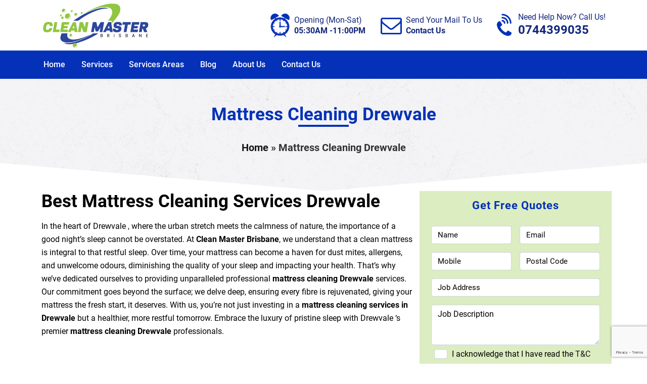

--- FILE ---
content_type: text/html; charset=UTF-8
request_url: https://cleanmasterbrisbane.com.au/mattress-cleaning-drewvale/
body_size: 24439
content:
<!doctype html>
<html lang="en-US">
  <head>
	  
<script type="application/ld+json">
{
	"@context": "http://schema.org",
	"@type": "LocalBusiness",
	"url": "https://cleanmasterbrisbane.com.au/",
	"name": "Clean Master Brisbane",
	"description": "Clean Master Brisbane is a number #1 Carpet Cleaning company in Brisbane, QLD. We provide carpet cleaning & repair services in Brisbane, QLD.",
	"slogan": "Brisbane's No.1 Carpet Cleaning Experts",
	"email":"info@cleanmasterbrisbane.com.au",
	"telephone": "0744399035",
	"priceRange": "Starting from $*",
	"openingHours": ["Mon-Fri 5:00AM-11:59PM" , "Sat 5:00AM-11:59PM" , "Sun 5:00AM-11:59PM"],
	"paymentAccepted": ["Cash", "Credit Card", "Bank Transfer"],
	"contactPoint" : [{
		"@type": "ContactPoint",
		"telephone": "0744399035",
		"contactType": "customer service"
	}],
	"logo": "https://cleanmasterbrisbane.com.au/wp-content/uploads/2022/04/logo.png",
	"image": "https://cleanmasterbrisbane.com.au/wp-content/uploads/2022/04/clean-master-brisbane.jpg",
	    "address": {
			"@type": "PostalAddress",
			"addressCountry": "AU",
			"addressRegion": "QLD",
			"addressLocality": "Brisbane",
			"postalCode": "4000",
			"streetAddress": "190 elizabeth st, Brisbane QLD, 4000, AU"
		  },
	"aggregateRating":
	{
		"@type": "AggregateRating",
		"ratingValue": "4.8",
		"reviewCount": "125"
	},
	"geo":{
		   "@type": "GeoCoordinates",
			"latitude":"-27.469389",
			"longitude":"153.027201"
		   },
		   
	"location":[
            {
               "@type":"Place",
               "name":"Brisbane"
            },
            {
               "@type":"Place",
               "geo":{
                  "@type":"GeoCircle",
                  "geoMidpoint":{
                     "@type":"GeoCoordinates",
                     "latitude":"-27.469389",
                     "longitude":"153.027201"
                  },
                  "geoRadius":"70000"  	 
               }
            }
         ],
         
			"sameAs" : [ "https://cleanmasterbrisbane.com.au/" ]
    }
		
		</script>
	  <!-- Google tag (gtag.js) -->
<script async src="https://www.googletagmanager.com/gtag/js?id=G-Z469K8FMNW"></script>
<script>
  window.dataLayer = window.dataLayer || [];
  function gtag(){dataLayer.push(arguments);}
  gtag('js', new Date());

  gtag('config', 'G-Z469K8FMNW');
</script>
  <meta charset="UTF-8">
  <meta name="viewport" content="width=device-width, initial-scale=1">
  <meta name="google-site-verification" content="aGdklVoIahUnB8TuYk81nCizdv91scaY6La2Ig80ovY" />
  <link rel="pingback" href="https://cleanmasterbrisbane.com.au/xmlrpc.php">

	        
	  	    <title>Drewvale 4116 Mattress Cleaning | Clean Master Brisbane</title>

  <meta name='robots' content='index, follow, max-image-preview:large, max-snippet:-1, max-video-preview:-1' />

	<!-- This site is optimized with the Yoast SEO plugin v25.6 - https://yoast.com/wordpress/plugins/seo/ -->
	<meta name="description" content="Mattress Cleaning Drewvale: Drewvale 4116 keep your mattress clean and fresh with Clean Master Brisbane. Call us today for expert cleaning services!" />
	<link rel="canonical" href="https://cleanmasterbrisbane.com.au/mattress-cleaning-drewvale/" />
	<meta property="og:locale" content="en_US" />
	<meta property="og:type" content="article" />
	<meta property="og:title" content="Drewvale 4116 Mattress Cleaning | Clean Master Brisbane" />
	<meta property="og:description" content="Mattress Cleaning Drewvale: Drewvale 4116 keep your mattress clean and fresh with Clean Master Brisbane. Call us today for expert cleaning services!" />
	<meta property="og:url" content="https://cleanmasterbrisbane.com.au/mattress-cleaning-drewvale/" />
	<meta property="og:site_name" content="Carpet Cleaning Brisbane | 0744399035 | Clean Master Brisbane" />
	<meta property="article:published_time" content="2024-09-02T12:25:52+00:00" />
	<meta property="article:modified_time" content="2024-09-03T06:50:08+00:00" />
	<meta name="author" content="admin" />
	<meta name="twitter:card" content="summary_large_image" />
	<meta name="twitter:label1" content="Written by" />
	<meta name="twitter:data1" content="admin" />
	<meta name="twitter:label2" content="Est. reading time" />
	<meta name="twitter:data2" content="12 minutes" />
	<!-- / Yoast SEO plugin. -->


<link rel='dns-prefetch' href='//cdnjs.cloudflare.com' />
<script type="text/javascript">
/* <![CDATA[ */
window._wpemojiSettings = {"baseUrl":"https:\/\/s.w.org\/images\/core\/emoji\/15.0.3\/72x72\/","ext":".png","svgUrl":"https:\/\/s.w.org\/images\/core\/emoji\/15.0.3\/svg\/","svgExt":".svg","source":{"concatemoji":"https:\/\/cleanmasterbrisbane.com.au\/wp-includes\/js\/wp-emoji-release.min.js"}};
/*! This file is auto-generated */
!function(i,n){var o,s,e;function c(e){try{var t={supportTests:e,timestamp:(new Date).valueOf()};sessionStorage.setItem(o,JSON.stringify(t))}catch(e){}}function p(e,t,n){e.clearRect(0,0,e.canvas.width,e.canvas.height),e.fillText(t,0,0);var t=new Uint32Array(e.getImageData(0,0,e.canvas.width,e.canvas.height).data),r=(e.clearRect(0,0,e.canvas.width,e.canvas.height),e.fillText(n,0,0),new Uint32Array(e.getImageData(0,0,e.canvas.width,e.canvas.height).data));return t.every(function(e,t){return e===r[t]})}function u(e,t,n){switch(t){case"flag":return n(e,"\ud83c\udff3\ufe0f\u200d\u26a7\ufe0f","\ud83c\udff3\ufe0f\u200b\u26a7\ufe0f")?!1:!n(e,"\ud83c\uddfa\ud83c\uddf3","\ud83c\uddfa\u200b\ud83c\uddf3")&&!n(e,"\ud83c\udff4\udb40\udc67\udb40\udc62\udb40\udc65\udb40\udc6e\udb40\udc67\udb40\udc7f","\ud83c\udff4\u200b\udb40\udc67\u200b\udb40\udc62\u200b\udb40\udc65\u200b\udb40\udc6e\u200b\udb40\udc67\u200b\udb40\udc7f");case"emoji":return!n(e,"\ud83d\udc26\u200d\u2b1b","\ud83d\udc26\u200b\u2b1b")}return!1}function f(e,t,n){var r="undefined"!=typeof WorkerGlobalScope&&self instanceof WorkerGlobalScope?new OffscreenCanvas(300,150):i.createElement("canvas"),a=r.getContext("2d",{willReadFrequently:!0}),o=(a.textBaseline="top",a.font="600 32px Arial",{});return e.forEach(function(e){o[e]=t(a,e,n)}),o}function t(e){var t=i.createElement("script");t.src=e,t.defer=!0,i.head.appendChild(t)}"undefined"!=typeof Promise&&(o="wpEmojiSettingsSupports",s=["flag","emoji"],n.supports={everything:!0,everythingExceptFlag:!0},e=new Promise(function(e){i.addEventListener("DOMContentLoaded",e,{once:!0})}),new Promise(function(t){var n=function(){try{var e=JSON.parse(sessionStorage.getItem(o));if("object"==typeof e&&"number"==typeof e.timestamp&&(new Date).valueOf()<e.timestamp+604800&&"object"==typeof e.supportTests)return e.supportTests}catch(e){}return null}();if(!n){if("undefined"!=typeof Worker&&"undefined"!=typeof OffscreenCanvas&&"undefined"!=typeof URL&&URL.createObjectURL&&"undefined"!=typeof Blob)try{var e="postMessage("+f.toString()+"("+[JSON.stringify(s),u.toString(),p.toString()].join(",")+"));",r=new Blob([e],{type:"text/javascript"}),a=new Worker(URL.createObjectURL(r),{name:"wpTestEmojiSupports"});return void(a.onmessage=function(e){c(n=e.data),a.terminate(),t(n)})}catch(e){}c(n=f(s,u,p))}t(n)}).then(function(e){for(var t in e)n.supports[t]=e[t],n.supports.everything=n.supports.everything&&n.supports[t],"flag"!==t&&(n.supports.everythingExceptFlag=n.supports.everythingExceptFlag&&n.supports[t]);n.supports.everythingExceptFlag=n.supports.everythingExceptFlag&&!n.supports.flag,n.DOMReady=!1,n.readyCallback=function(){n.DOMReady=!0}}).then(function(){return e}).then(function(){var e;n.supports.everything||(n.readyCallback(),(e=n.source||{}).concatemoji?t(e.concatemoji):e.wpemoji&&e.twemoji&&(t(e.twemoji),t(e.wpemoji)))}))}((window,document),window._wpemojiSettings);
/* ]]> */
</script>
<style id='wp-emoji-styles-inline-css' type='text/css'>

	img.wp-smiley, img.emoji {
		display: inline !important;
		border: none !important;
		box-shadow: none !important;
		height: 1em !important;
		width: 1em !important;
		margin: 0 0.07em !important;
		vertical-align: -0.1em !important;
		background: none !important;
		padding: 0 !important;
	}
</style>
<link rel='stylesheet' id='wp-block-library-css' href='https://cleanmasterbrisbane.com.au/wp-includes/css/dist/block-library/style.min.css' type='text/css' media='all' />
<style id='classic-theme-styles-inline-css' type='text/css'>
/*! This file is auto-generated */
.wp-block-button__link{color:#fff;background-color:#32373c;border-radius:9999px;box-shadow:none;text-decoration:none;padding:calc(.667em + 2px) calc(1.333em + 2px);font-size:1.125em}.wp-block-file__button{background:#32373c;color:#fff;text-decoration:none}
</style>
<style id='global-styles-inline-css' type='text/css'>
:root{--wp--preset--aspect-ratio--square: 1;--wp--preset--aspect-ratio--4-3: 4/3;--wp--preset--aspect-ratio--3-4: 3/4;--wp--preset--aspect-ratio--3-2: 3/2;--wp--preset--aspect-ratio--2-3: 2/3;--wp--preset--aspect-ratio--16-9: 16/9;--wp--preset--aspect-ratio--9-16: 9/16;--wp--preset--color--black: #000000;--wp--preset--color--cyan-bluish-gray: #abb8c3;--wp--preset--color--white: #ffffff;--wp--preset--color--pale-pink: #f78da7;--wp--preset--color--vivid-red: #cf2e2e;--wp--preset--color--luminous-vivid-orange: #ff6900;--wp--preset--color--luminous-vivid-amber: #fcb900;--wp--preset--color--light-green-cyan: #7bdcb5;--wp--preset--color--vivid-green-cyan: #00d084;--wp--preset--color--pale-cyan-blue: #8ed1fc;--wp--preset--color--vivid-cyan-blue: #0693e3;--wp--preset--color--vivid-purple: #9b51e0;--wp--preset--gradient--vivid-cyan-blue-to-vivid-purple: linear-gradient(135deg,rgba(6,147,227,1) 0%,rgb(155,81,224) 100%);--wp--preset--gradient--light-green-cyan-to-vivid-green-cyan: linear-gradient(135deg,rgb(122,220,180) 0%,rgb(0,208,130) 100%);--wp--preset--gradient--luminous-vivid-amber-to-luminous-vivid-orange: linear-gradient(135deg,rgba(252,185,0,1) 0%,rgba(255,105,0,1) 100%);--wp--preset--gradient--luminous-vivid-orange-to-vivid-red: linear-gradient(135deg,rgba(255,105,0,1) 0%,rgb(207,46,46) 100%);--wp--preset--gradient--very-light-gray-to-cyan-bluish-gray: linear-gradient(135deg,rgb(238,238,238) 0%,rgb(169,184,195) 100%);--wp--preset--gradient--cool-to-warm-spectrum: linear-gradient(135deg,rgb(74,234,220) 0%,rgb(151,120,209) 20%,rgb(207,42,186) 40%,rgb(238,44,130) 60%,rgb(251,105,98) 80%,rgb(254,248,76) 100%);--wp--preset--gradient--blush-light-purple: linear-gradient(135deg,rgb(255,206,236) 0%,rgb(152,150,240) 100%);--wp--preset--gradient--blush-bordeaux: linear-gradient(135deg,rgb(254,205,165) 0%,rgb(254,45,45) 50%,rgb(107,0,62) 100%);--wp--preset--gradient--luminous-dusk: linear-gradient(135deg,rgb(255,203,112) 0%,rgb(199,81,192) 50%,rgb(65,88,208) 100%);--wp--preset--gradient--pale-ocean: linear-gradient(135deg,rgb(255,245,203) 0%,rgb(182,227,212) 50%,rgb(51,167,181) 100%);--wp--preset--gradient--electric-grass: linear-gradient(135deg,rgb(202,248,128) 0%,rgb(113,206,126) 100%);--wp--preset--gradient--midnight: linear-gradient(135deg,rgb(2,3,129) 0%,rgb(40,116,252) 100%);--wp--preset--font-size--small: 13px;--wp--preset--font-size--medium: 20px;--wp--preset--font-size--large: 36px;--wp--preset--font-size--x-large: 42px;--wp--preset--spacing--20: 0.44rem;--wp--preset--spacing--30: 0.67rem;--wp--preset--spacing--40: 1rem;--wp--preset--spacing--50: 1.5rem;--wp--preset--spacing--60: 2.25rem;--wp--preset--spacing--70: 3.38rem;--wp--preset--spacing--80: 5.06rem;--wp--preset--shadow--natural: 6px 6px 9px rgba(0, 0, 0, 0.2);--wp--preset--shadow--deep: 12px 12px 50px rgba(0, 0, 0, 0.4);--wp--preset--shadow--sharp: 6px 6px 0px rgba(0, 0, 0, 0.2);--wp--preset--shadow--outlined: 6px 6px 0px -3px rgba(255, 255, 255, 1), 6px 6px rgba(0, 0, 0, 1);--wp--preset--shadow--crisp: 6px 6px 0px rgba(0, 0, 0, 1);}:where(.is-layout-flex){gap: 0.5em;}:where(.is-layout-grid){gap: 0.5em;}body .is-layout-flex{display: flex;}.is-layout-flex{flex-wrap: wrap;align-items: center;}.is-layout-flex > :is(*, div){margin: 0;}body .is-layout-grid{display: grid;}.is-layout-grid > :is(*, div){margin: 0;}:where(.wp-block-columns.is-layout-flex){gap: 2em;}:where(.wp-block-columns.is-layout-grid){gap: 2em;}:where(.wp-block-post-template.is-layout-flex){gap: 1.25em;}:where(.wp-block-post-template.is-layout-grid){gap: 1.25em;}.has-black-color{color: var(--wp--preset--color--black) !important;}.has-cyan-bluish-gray-color{color: var(--wp--preset--color--cyan-bluish-gray) !important;}.has-white-color{color: var(--wp--preset--color--white) !important;}.has-pale-pink-color{color: var(--wp--preset--color--pale-pink) !important;}.has-vivid-red-color{color: var(--wp--preset--color--vivid-red) !important;}.has-luminous-vivid-orange-color{color: var(--wp--preset--color--luminous-vivid-orange) !important;}.has-luminous-vivid-amber-color{color: var(--wp--preset--color--luminous-vivid-amber) !important;}.has-light-green-cyan-color{color: var(--wp--preset--color--light-green-cyan) !important;}.has-vivid-green-cyan-color{color: var(--wp--preset--color--vivid-green-cyan) !important;}.has-pale-cyan-blue-color{color: var(--wp--preset--color--pale-cyan-blue) !important;}.has-vivid-cyan-blue-color{color: var(--wp--preset--color--vivid-cyan-blue) !important;}.has-vivid-purple-color{color: var(--wp--preset--color--vivid-purple) !important;}.has-black-background-color{background-color: var(--wp--preset--color--black) !important;}.has-cyan-bluish-gray-background-color{background-color: var(--wp--preset--color--cyan-bluish-gray) !important;}.has-white-background-color{background-color: var(--wp--preset--color--white) !important;}.has-pale-pink-background-color{background-color: var(--wp--preset--color--pale-pink) !important;}.has-vivid-red-background-color{background-color: var(--wp--preset--color--vivid-red) !important;}.has-luminous-vivid-orange-background-color{background-color: var(--wp--preset--color--luminous-vivid-orange) !important;}.has-luminous-vivid-amber-background-color{background-color: var(--wp--preset--color--luminous-vivid-amber) !important;}.has-light-green-cyan-background-color{background-color: var(--wp--preset--color--light-green-cyan) !important;}.has-vivid-green-cyan-background-color{background-color: var(--wp--preset--color--vivid-green-cyan) !important;}.has-pale-cyan-blue-background-color{background-color: var(--wp--preset--color--pale-cyan-blue) !important;}.has-vivid-cyan-blue-background-color{background-color: var(--wp--preset--color--vivid-cyan-blue) !important;}.has-vivid-purple-background-color{background-color: var(--wp--preset--color--vivid-purple) !important;}.has-black-border-color{border-color: var(--wp--preset--color--black) !important;}.has-cyan-bluish-gray-border-color{border-color: var(--wp--preset--color--cyan-bluish-gray) !important;}.has-white-border-color{border-color: var(--wp--preset--color--white) !important;}.has-pale-pink-border-color{border-color: var(--wp--preset--color--pale-pink) !important;}.has-vivid-red-border-color{border-color: var(--wp--preset--color--vivid-red) !important;}.has-luminous-vivid-orange-border-color{border-color: var(--wp--preset--color--luminous-vivid-orange) !important;}.has-luminous-vivid-amber-border-color{border-color: var(--wp--preset--color--luminous-vivid-amber) !important;}.has-light-green-cyan-border-color{border-color: var(--wp--preset--color--light-green-cyan) !important;}.has-vivid-green-cyan-border-color{border-color: var(--wp--preset--color--vivid-green-cyan) !important;}.has-pale-cyan-blue-border-color{border-color: var(--wp--preset--color--pale-cyan-blue) !important;}.has-vivid-cyan-blue-border-color{border-color: var(--wp--preset--color--vivid-cyan-blue) !important;}.has-vivid-purple-border-color{border-color: var(--wp--preset--color--vivid-purple) !important;}.has-vivid-cyan-blue-to-vivid-purple-gradient-background{background: var(--wp--preset--gradient--vivid-cyan-blue-to-vivid-purple) !important;}.has-light-green-cyan-to-vivid-green-cyan-gradient-background{background: var(--wp--preset--gradient--light-green-cyan-to-vivid-green-cyan) !important;}.has-luminous-vivid-amber-to-luminous-vivid-orange-gradient-background{background: var(--wp--preset--gradient--luminous-vivid-amber-to-luminous-vivid-orange) !important;}.has-luminous-vivid-orange-to-vivid-red-gradient-background{background: var(--wp--preset--gradient--luminous-vivid-orange-to-vivid-red) !important;}.has-very-light-gray-to-cyan-bluish-gray-gradient-background{background: var(--wp--preset--gradient--very-light-gray-to-cyan-bluish-gray) !important;}.has-cool-to-warm-spectrum-gradient-background{background: var(--wp--preset--gradient--cool-to-warm-spectrum) !important;}.has-blush-light-purple-gradient-background{background: var(--wp--preset--gradient--blush-light-purple) !important;}.has-blush-bordeaux-gradient-background{background: var(--wp--preset--gradient--blush-bordeaux) !important;}.has-luminous-dusk-gradient-background{background: var(--wp--preset--gradient--luminous-dusk) !important;}.has-pale-ocean-gradient-background{background: var(--wp--preset--gradient--pale-ocean) !important;}.has-electric-grass-gradient-background{background: var(--wp--preset--gradient--electric-grass) !important;}.has-midnight-gradient-background{background: var(--wp--preset--gradient--midnight) !important;}.has-small-font-size{font-size: var(--wp--preset--font-size--small) !important;}.has-medium-font-size{font-size: var(--wp--preset--font-size--medium) !important;}.has-large-font-size{font-size: var(--wp--preset--font-size--large) !important;}.has-x-large-font-size{font-size: var(--wp--preset--font-size--x-large) !important;}
:where(.wp-block-post-template.is-layout-flex){gap: 1.25em;}:where(.wp-block-post-template.is-layout-grid){gap: 1.25em;}
:where(.wp-block-columns.is-layout-flex){gap: 2em;}:where(.wp-block-columns.is-layout-grid){gap: 2em;}
:root :where(.wp-block-pullquote){font-size: 1.5em;line-height: 1.6;}
</style>
<link rel='stylesheet' id='contact-form-7-css' href='https://cleanmasterbrisbane.com.au/wp-content/plugins/contact-form-7/includes/css/styles.css' type='text/css' media='all' />
<link rel='stylesheet' id='fdp-popup-css-css' href='https://cleanmasterbrisbane.com.au/wp-content/plugins/festival-discount-popup-3/assets/css/popup.css' type='text/css' media='all' />
<link rel='stylesheet' id='dashicons-css' href='https://cleanmasterbrisbane.com.au/wp-includes/css/dashicons.min.css' type='text/css' media='all' />
<link rel='stylesheet' id='tss-css' href='https://cleanmasterbrisbane.com.au/wp-content/plugins/testimonial-slider-and-showcase/assets/css/wptestimonial.css' type='text/css' media='all' />
<link rel='stylesheet' id='font-style-css' href='https://cdnjs.cloudflare.com/ajax/libs/font-awesome/4.7.0/css/font-awesome.min.css' type='text/css' media='all' />
<link rel='stylesheet' id='bootstrap-style-css' href='https://cleanmasterbrisbane.com.au/wp-content/themes/cleanmaster/css/bootstrap.min.css' type='text/css' media='all' />
<link rel='stylesheet' id='main-style-css' href='https://cleanmasterbrisbane.com.au/wp-content/themes/cleanmaster/style.css' type='text/css' media='all' />
<link rel='stylesheet' id='fonts-css' href='https://cleanmasterbrisbane.com.au/wp-content/themes/cleanmaster/fonts.css' type='text/css' media='all' />
<link rel='stylesheet' id='bootstrap-icons-css' href='https://cleanmasterbrisbane.com.au/wp-content/themes/cleanmaster/bootstrap-icons/bootstrap-icons.css' type='text/css' media='all' />
<link rel='stylesheet' id='child-style-css' href='https://cleanmasterbrisbane.com.au/wp-content/themes/cleanmaster/child-style.css' type='text/css' media='all' />
<link rel='stylesheet' id='rich-reviews-css' href='https://cleanmasterbrisbane.com.au/wp-content/plugins/rich-reviews/css/rich-reviews.css' type='text/css' media='all' />
<link rel='stylesheet' id='myStyleSheets-css' href='https://cleanmasterbrisbane.com.au/wp-content/plugins/wp-latest-posts/css/wplp_front.css' type='text/css' media='all' />
<link rel='stylesheet' id='wplpStyleDefault-css' href='https://cleanmasterbrisbane.com.au/wp-content/plugins/wp-latest-posts/themes/default/style.css' type='text/css' media='all' />
<style id='wplpStyleDefault-inline-css' type='text/css'>
#wplp_widget_9338.wplp_container.default:hover .flex-next,#wplp_widget_9338.wplp_container .flex-direction-nav .flex-prev{color : #cccccc !important}#wplp_widget_9338 .swiper-button-next,#wplp_widget_9338 .swiper-button-prev{color : #cccccc!important; background-image: none!important}#wplp_widget_9338.wplp_container.default:hover .flex-next:hover,#wplp_widget_9338.wplp_container.default:hover .flex-prev:hover{color :#8c8c8c !important}#wplp_widget_9338 .swiper-button-next:hover,#wplp_widget_9338 .swiper-button-prev:hover{color :#8c8c8c!important}#wplp_widget_9338 .swiper-pagination-bullet-active{background: #8c8c8c!important}#wplp_widget_9338.wplp_container .read-more{float:right;background-color : transparent}#wplp_widget_9338.wplp_container .read-more{border :1px solid transparent;border-radius: 0px;}#wplp_widget_9338.wplp_container .read-more{color : #0c0c0c}#wplp_widget_9338.wplp_container .read-more{padding: 3px 7px}#wplp_widget_9338.wplp_container.default .author,#wplp_widget_9338.wplp_container.default .text,#wplp_widget_9338.wplp_container.default .date,#wplp_widget_9338.wplp_container.default .category,#wplp_widget_9338.wplp_container.default .title {text-align:center!important}#wplp_widget_9338 .wplp_listposts .swiper-slide .insideframe:hover .img_cropper:before,#wplp_widget_9338 .wplp_listposts .swiper-slide .insideframe:hover .img_cropper:after {opacity:0.7}#wplp_widget_9338 .wplp_listposts .swiper-slide .img_cropper:after {background:ffffff;-webkit-box-shadow: inset 0 0 10px 2px ffffff;box-shadow: inset 0 0 10px 2px ffffff;}#wplp_widget_9338 .wplp_listposts .swiper-slide .img_cropper:before{content:'\f109';}#wplp_widget_9338 .wplp_listposts .swiper-slide .img_cropper:before{color:#ffffff}#wplp_widget_9338 .wplp_listposts .swiper-slide .img_cropper:before{background:#444444}@media screen and (max-width: 767px) {#wplp_widget_9338 .wplp_listposts.swiper-slide-mb {display: grid;
                    grid-template-columns: repeat(4, 1fr);
                    grid-template-rows: repeat(1, 1fr);
                    gap: 0px;
                    grid-auto-flow: column;}}
</style>
<script type="text/javascript" src="https://cleanmasterbrisbane.com.au/wp-includes/js/jquery/jquery.min.js" id="jquery-core-js"></script>
<script type="text/javascript" src="https://cleanmasterbrisbane.com.au/wp-includes/js/jquery/jquery-migrate.min.js" id="jquery-migrate-js"></script>
<script type="text/javascript" src="https://cleanmasterbrisbane.com.au/wp-content/themes/cleanmaster/js/bootstrap.min.js" id="bootstrap-script-js"></script>
<script type="text/javascript" id="rich-reviews-js-extra">
/* <![CDATA[ */
var php_vars = {"excerpt_length":"150","maybe_some_other_stuff":"Probably Not"};
var translation = {"read_more":"Read More","less":"Less"};
/* ]]> */
</script>
<script type="text/javascript" src="https://cleanmasterbrisbane.com.au/wp-content/plugins/rich-reviews/js/rich-reviews.js" id="rich-reviews-js"></script>
<link rel="https://api.w.org/" href="https://cleanmasterbrisbane.com.au/wp-json/" /><link rel="alternate" title="JSON" type="application/json" href="https://cleanmasterbrisbane.com.au/wp-json/wp/v2/posts/24628" /><link rel="EditURI" type="application/rsd+xml" title="RSD" href="https://cleanmasterbrisbane.com.au/xmlrpc.php?rsd" />
<link rel='shortlink' href='https://cleanmasterbrisbane.com.au/?p=24628' />
<link rel="alternate" title="oEmbed (JSON)" type="application/json+oembed" href="https://cleanmasterbrisbane.com.au/wp-json/oembed/1.0/embed?url=https%3A%2F%2Fcleanmasterbrisbane.com.au%2Fmattress-cleaning-drewvale%2F" />
<link rel="alternate" title="oEmbed (XML)" type="text/xml+oembed" href="https://cleanmasterbrisbane.com.au/wp-json/oembed/1.0/embed?url=https%3A%2F%2Fcleanmasterbrisbane.com.au%2Fmattress-cleaning-drewvale%2F&#038;format=xml" />
    <style>
        html:not(.js-enabled) form.contact-form-7 {
            display: none;
        }
    </style>
    <style type="text/css"></style><script id='nitro-telemetry-meta' nitro-exclude>window.NPTelemetryMetadata={missReason: (!window.NITROPACK_STATE ? 'cache not found' : 'hit'),pageType: 'post',isEligibleForOptimization: true,}</script><script id='nitro-generic' nitro-exclude>(()=>{window.NitroPack=window.NitroPack||{coreVersion:"na",isCounted:!1};let e=document.createElement("script");if(e.src="https://nitroscripts.com/QnmKbUtSnrvXeYcPGeKhHmhHShpHNAgE",e.async=!0,e.id="nitro-script",document.head.appendChild(e),!window.NitroPack.isCounted){window.NitroPack.isCounted=!0;let t=()=>{navigator.sendBeacon("https://to.getnitropack.com/p",JSON.stringify({siteId:"QnmKbUtSnrvXeYcPGeKhHmhHShpHNAgE",url:window.location.href,isOptimized:!!window.IS_NITROPACK,coreVersion:"na",missReason:window.NPTelemetryMetadata?.missReason||"",pageType:window.NPTelemetryMetadata?.pageType||"",isEligibleForOptimization:!!window.NPTelemetryMetadata?.isEligibleForOptimization}))};(()=>{let e=()=>new Promise(e=>{"complete"===document.readyState?e():window.addEventListener("load",e)}),i=()=>new Promise(e=>{document.prerendering?document.addEventListener("prerenderingchange",e,{once:!0}):e()}),a=async()=>{await i(),await e(),t()};a()})(),window.addEventListener("pageshow",e=>{if(e.persisted){let i=document.prerendering||self.performance?.getEntriesByType?.("navigation")[0]?.activationStart>0;"visible"!==document.visibilityState||i||t()}})}})();</script><link rel="icon" href="https://cleanmasterbrisbane.com.au/wp-content/uploads/2022/04/favicon-1-50x50.png" sizes="32x32" />
<link rel="icon" href="https://cleanmasterbrisbane.com.au/wp-content/uploads/2022/04/favicon-1-300x300.png" sizes="192x192" />
<link rel="apple-touch-icon" href="https://cleanmasterbrisbane.com.au/wp-content/uploads/2022/04/favicon-1-300x300.png" />
<meta name="msapplication-TileImage" content="https://cleanmasterbrisbane.com.au/wp-content/uploads/2022/04/favicon-1-300x300.png" />
		<style type="text/css" id="wp-custom-css">
			.popup-footer select{width:100%;}
input.wpcf7-form-control.wpcf7-submit{width:100%;;line-height:13px;}
.popup-footer .wpcf7-form-control {height: 35px;}
.popup-header .close {top: 0;right: 10px;}
.new_value {
    width: 14px !important;
    height: 19px !important;
    margin: 0px 4px 0px -14px !important;
}
.sidebar-right .wpcf7-list-item-label {
    margin-top: -22px;
    display: block;
    margin-left: 21px;
}
.new_value{
position: relative;
}
.new_value:checked + ::after {
    content: '✔';
    position: absolute;
    left: 9px !important;
    top: -5px !important;
    font-size: 18px;
    color: #0b2154;
}
.wpcf7-list-item-label {
    margin: -22px 0px 0px 17px;
    display: block;
}
#footer a.callnow {
    font-size: 16px !important;
}
.christmas-info {
    margin-top: -77vh;
    position: relative;
}
.cleanmasterbrisbanecomau-map{clear:both;width:100%;margin:0 0 20px 0;background:#f2f2f2;border:1px solid #dfdfdf}.leaflet-pane,.leaflet-tile,.leaflet-marker-icon,.leaflet-marker-shadow,.leaflet-tile-container,.leaflet-pane>svg,.leaflet-pane>canvas,.leaflet-zoom-box,.leaflet-image-layer,.leaflet-layer{position:absolute;left:0;top:0}.leaflet-container{overflow:hidden}.leaflet-tile,.leaflet-marker-icon,.leaflet-marker-shadow{-webkit-user-select:none;-moz-user-select:none;user-select:none;-webkit-user-drag:none}.leaflet-tile::selection{background:transparent}.leaflet-safari .leaflet-tile{image-rendering:-webkit-optimize-contrast}.leaflet-safari .leaflet-tile-container{width:1600px;height:1600px;-webkit-transform-origin:0 0}.leaflet-marker-icon,.leaflet-marker-shadow{display:block}.leaflet-container .leaflet-overlay-pane svg,.leaflet-container .leaflet-marker-pane img,.leaflet-container .leaflet-shadow-pane img,.leaflet-container .leaflet-tile-pane img,.leaflet-container img.leaflet-image-layer,.leaflet-container .leaflet-tile{max-width:none !important;max-height:none !important}.leaflet-container.leaflet-touch-zoom{-ms-touch-action:pan-x pan-y;touch-action:pan-x pan-y}.leaflet-container.leaflet-touch-drag{-ms-touch-action:pinch-zoom;touch-action:none;touch-action:pinch-zoom}.leaflet-container.leaflet-touch-drag.leaflet-touch-zoom{-ms-touch-action:none;touch-action:none}.leaflet-container{-webkit-tap-highlight-color:transparent}.leaflet-container a{-webkit-tap-highlight-color:rgba(51,181,229,0.4)}.leaflet-tile{filter:inherit;visibility:hidden}.leaflet-tile-loaded{visibility:inherit}.leaflet-zoom-box{width:0;height:0;-moz-box-sizing:border-box;box-sizing:border-box;z-index:800}.leaflet-overlay-pane svg{-moz-user-select:none}.leaflet-pane{z-index:400}.leaflet-tile-pane{z-index:200}.leaflet-overlay-pane{z-index:400}.leaflet-shadow-pane{z-index:500}.leaflet-marker-pane{z-index:600}.leaflet-tooltip-pane{z-index:650}.leaflet-popup-pane{z-index:700}.leaflet-map-pane canvas{z-index:100}.leaflet-map-pane svg{z-index:200}.leaflet-vml-shape{width:1px;height:1px}.lvml{behavior:url(#default#VML);display:inline-block;position:absolute}.leaflet-control{position:relative;z-index:800;pointer-events:visiblePainted;pointer-events:auto}.leaflet-top,.leaflet-bottom{position:absolute;z-index:1000;pointer-events:none}.leaflet-top{top:0}.leaflet-right{right:0}.leaflet-bottom{bottom:0}.leaflet-left{left:0}.leaflet-control{float:left;clear:both}.leaflet-right .leaflet-control{float:right}.leaflet-top .leaflet-control{margin-top:10px}.leaflet-bottom .leaflet-control{margin-bottom:10px}.leaflet-left .leaflet-control{margin-left:10px}.leaflet-right .leaflet-control{margin-right:10px}.leaflet-fade-anim .leaflet-tile{will-change:opacity}.leaflet-fade-anim .leaflet-popup{opacity:0;-webkit-transition:opacity 0.2s linear;-moz-transition:opacity 0.2s linear;transition:opacity 0.2s linear}.leaflet-fade-anim .leaflet-map-pane .leaflet-popup{opacity:1}.leaflet-zoom-animated{-webkit-transform-origin:0 0;-ms-transform-origin:0 0;transform-origin:0 0}.leaflet-zoom-anim .leaflet-zoom-animated{will-change:transform}.leaflet-zoom-anim .leaflet-zoom-animated{-webkit-transition:-webkit-transform 0.25s cubic-bezier(0, 0, 0.25, 1);-moz-transition:-moz-transform 0.25s cubic-bezier(0, 0, 0.25, 1);transition:transform 0.25s cubic-bezier(0, 0, 0.25, 1)}.leaflet-zoom-anim .leaflet-tile,.leaflet-pan-anim .leaflet-tile{-webkit-transition:none;-moz-transition:none;transition:none}.leaflet-zoom-anim .leaflet-zoom-hide{visibility:hidden}.leaflet-interactive{cursor:pointer}.leaflet-grab{cursor:-webkit-grab;cursor:-moz-grab;cursor:grab}.leaflet-crosshair,.leaflet-crosshair .leaflet-interactive{cursor:crosshair}.leaflet-popup-pane,.leaflet-control{cursor:auto}.leaflet-dragging .leaflet-grab,.leaflet-dragging .leaflet-grab .leaflet-interactive,.leaflet-dragging .leaflet-marker-draggable{cursor:move;cursor:-webkit-grabbing;cursor:-moz-grabbing;cursor:grabbing}.leaflet-marker-icon,.leaflet-marker-shadow,.leaflet-image-layer,.leaflet-pane>svg path,.leaflet-tile-container{pointer-events:none}.leaflet-marker-icon.leaflet-interactive,.leaflet-image-layer.leaflet-interactive,.leaflet-pane>svg path.leaflet-interactive,svg.leaflet-image-layer.leaflet-interactive path{pointer-events:visiblePainted;pointer-events:auto}.leaflet-container{background:#ddd;outline:0}.leaflet-container a{color:#0078A8}.leaflet-container a.leaflet-active{outline:2px solid orange}.leaflet-zoom-box{border:2px dotted #38f;background:rgba(255,255,255,0.5)}.leaflet-container{font:12px/1.5 "Helvetica Neue", Arial, Helvetica, sans-serif}.leaflet-bar{box-shadow:0 1px 5px rgba(0,0,0,0.65);border-radius:4px}.leaflet-bar a,.leaflet-bar a:hover{background-color:#fff;border-bottom:1px solid #ccc;width:26px;height:26px;line-height:26px;display:block;text-align:center;text-decoration:none;color:black}.leaflet-bar a,.leaflet-control-layers-toggle{background-position:50% 50%;background-repeat:no-repeat;display:block}.leaflet-bar a:hover{background-color:#f4f4f4}.leaflet-bar a:first-child{border-top-left-radius:4px;border-top-right-radius:4px}.leaflet-bar a:last-child{border-bottom-left-radius:4px;border-bottom-right-radius:4px;border-bottom:none}.leaflet-bar a.leaflet-disabled{cursor:default;background-color:#f4f4f4;color:#bbb}.leaflet-touch .leaflet-bar a{width:30px;height:30px;line-height:30px}.leaflet-touch .leaflet-bar a:first-child{border-top-left-radius:2px;border-top-right-radius:2px}.leaflet-touch .leaflet-bar a:last-child{border-bottom-left-radius:2px;border-bottom-right-radius:2px}.leaflet-control-zoom-in,.leaflet-control-zoom-out{font:bold 18px 'Lucida Console', Monaco, monospace;text-indent:1px}.leaflet-touch .leaflet-control-zoom-in,.leaflet-touch .leaflet-control-zoom-out{font-size:22px}.leaflet-control-layers{box-shadow:0 1px 5px rgba(0,0,0,0.4);background:#fff;border-radius:5px}.leaflet-control-layers-toggle{background-image:url(images/layers.png);width:36px;height:36px}.leaflet-retina .leaflet-control-layers-toggle{background-image:url(images/layers-2x.png);background-size:26px 26px}.leaflet-touch .leaflet-control-layers-toggle{width:44px;height:44px}.leaflet-control-layers .leaflet-control-layers-list,.leaflet-control-layers-expanded .leaflet-control-layers-toggle{display:none}.leaflet-control-layers-expanded .leaflet-control-layers-list{display:block;position:relative}.leaflet-control-layers-expanded{padding:6px 10px 6px 6px;color:#333;background:#fff}.leaflet-control-layers-scrollbar{overflow-y:scroll;overflow-x:hidden;padding-right:5px}.leaflet-control-layers-selector{margin-top:2px;position:relative;top:1px}.leaflet-control-layers label{display:block}.leaflet-control-layers-separator{height:0;border-top:1px solid #ddd;margin:5px -10px 5px -6px}.leaflet-default-icon-path{background-image:url(images/marker-icon.png)}.leaflet-container .leaflet-control-attribution{background:#fff;background:rgba(255,255,255,0.7);margin:0}.leaflet-control-attribution,.leaflet-control-scale-line{padding:0 5px;color:#333}.leaflet-control-attribution a{text-decoration:none}.leaflet-control-attribution a:hover{text-decoration:underline}.leaflet-container .leaflet-control-attribution,.leaflet-container .leaflet-control-scale{font-size:11px}.leaflet-left .leaflet-control-scale{margin-left:5px}.leaflet-bottom .leaflet-control-scale{margin-bottom:5px}.leaflet-control-scale-line{border:2px solid #777;border-top:none;line-height:1.1;padding:2px 5px 1px;font-size:11px;white-space:nowrap;overflow:hidden;-moz-box-sizing:border-box;box-sizing:border-box;background:#fff;background:rgba(255,255,255,0.5)}.leaflet-control-scale-line:not(:first-child){border-top:2px solid #777;border-bottom:none;margin-top:-2px}.leaflet-control-scale-line:not(:first-child):not(:last-child){border-bottom:2px solid #777}.leaflet-touch .leaflet-control-attribution,.leaflet-touch .leaflet-control-layers,.leaflet-touch .leaflet-bar{box-shadow:none}.leaflet-touch .leaflet-control-layers,.leaflet-touch .leaflet-bar{border:2px solid rgba(0,0,0,0.2);background-clip:padding-box}.leaflet-popup{position:absolute;text-align:center;margin-bottom:20px}.leaflet-popup-content-wrapper{padding:1px;text-align:left;border-radius:12px}.leaflet-popup-content{margin:13px 19px;line-height:1.4}.leaflet-popup-content p{margin:18px 0}.leaflet-popup-tip-container{width:40px;height:20px;position:absolute;left:50%;margin-left:-20px;overflow:hidden;pointer-events:none}.leaflet-popup-tip{width:17px;height:17px;padding:1px;margin:-10px auto 0;-webkit-transform:rotate(45deg);-moz-transform:rotate(45deg);-ms-transform:rotate(45deg);transform:rotate(45deg)}.leaflet-popup-content-wrapper,.leaflet-popup-tip{background:white;color:#333;box-shadow:0 3px 14px rgba(0,0,0,0.4)}.leaflet-container a.leaflet-popup-close-button{position:absolute;top:0;right:0;padding:4px 4px 0 0;border:none;text-align:center;width:18px;height:14px;font:16px/14px Tahoma, Verdana, sans-serif;color:#c3c3c3;text-decoration:none;font-weight:bold;background:transparent}.leaflet-container a.leaflet-popup-close-button:hover{color:#999}.leaflet-popup-scrolled{overflow:auto;border-bottom:1px solid #ddd;border-top:1px solid #ddd}.leaflet-oldie .leaflet-popup-content-wrapper{zoom:1}.leaflet-oldie .leaflet-popup-tip{width:24px;margin:0 auto;-ms-filter:"progid:DXImageTransform.Microsoft.Matrix(M11=0.70710678, M12=0.70710678, M21=-0.70710678, M22=0.70710678)";filter:progid:DXImageTransform.Microsoft.Matrix(M11=0.70710678, M12=0.70710678, M21=-0.70710678, M22=0.70710678)}.leaflet-oldie .leaflet-popup-tip-container{margin-top:-1px}.leaflet-oldie .leaflet-control-zoom,.leaflet-oldie .leaflet-control-layers,.leaflet-oldie .leaflet-popup-content-wrapper,.leaflet-oldie .leaflet-popup-tip{border:1px solid #999}.leaflet-div-icon{background:#fff;border:1px solid #666}.leaflet-tooltip{position:absolute;padding:6px;background-color:#fff;border:1px solid #fff;border-radius:3px;color:#222;white-space:nowrap;-webkit-user-select:none;-moz-user-select:none;-ms-user-select:none;user-select:none;pointer-events:none;box-shadow:0 1px 3px rgba(0,0,0,0.4)}.leaflet-tooltip.leaflet-clickable{cursor:pointer;pointer-events:auto}.leaflet-tooltip-top:before,.leaflet-tooltip-bottom:before,.leaflet-tooltip-left:before,.leaflet-tooltip-right:before{position:absolute;pointer-events:none;border:6px solid transparent;background:transparent;content:""}.leaflet-tooltip-bottom{margin-top:6px}.leaflet-tooltip-top{margin-top:-6px}.leaflet-tooltip-bottom:before,.leaflet-tooltip-top:before{left:50%;margin-left:-6px}.leaflet-tooltip-top:before{bottom:0;margin-bottom:-12px;border-top-color:#fff}.leaflet-tooltip-bottom:before{top:0;margin-top:-12px;margin-left:-6px;border-bottom-color:#fff}.leaflet-tooltip-left{margin-left:-6px}.leaflet-tooltip-right{margin-left:6px}.leaflet-tooltip-left:before,.leaflet-tooltip-right:before{top:50%;margin-top:-6px}.leaflet-tooltip-left:before{right:0;margin-right:-12px;border-left-color:#fff}.leaflet-tooltip-right:before{left:0;margin-left:-12px;border-right-color:#fff}.cleanmasterbrisbanecomau-related-links{padding:0 !important}.cleanmasterbrisbanecomau-related-links.cleanmasterbrisbanecomau-related-links-list-links-comma{display:inline-block}.cleanmasterbrisbanecomau-related-links.cleanmasterbrisbanecomau-related-links-list-links-bullet{list-style:disc !important;list-style-type:disc !important}.cleanmasterbrisbanecomau-related-links.cleanmasterbrisbanecomau-related-links-list-links-bullet li{margin:0 10px 20px 0 !important;padding:0 !important;list-style:disc !important;list-style-type:disc !important}.cleanmasterbrisbanecomau-related-links.cleanmasterbrisbanecomau-related-links-list-links-number{list-style:decimal !important;list-style-type:decimal !important}.cleanmasterbrisbanecomau-related-links.cleanmasterbrisbanecomau-related-links-list-links-number li{margin:0 10px 20px 0 !important;padding:0 !important;list-style:decimal !important;list-style-type:decimal !important}.cleanmasterbrisbanecomau-related-links.cleanmasterbrisbanecomau-related-links-list-links{list-style:none !important;list-style-type:none !important}.cleanmasterbrisbanecomau-related-links.cleanmasterbrisbanecomau-related-links-list-links li{margin:0 0 20px 0 !important;padding:0 !important;list-style:none !important;list-style-type:none !important}.cleanmasterbrisbanecomau-related-links.cleanmasterbrisbanecomau-related-links-columns-2{grid-template-columns:repeat(2, 1fr)}.cleanmasterbrisbanecomau-related-links.cleanmasterbrisbanecomau-related-links-columns-3{grid-template-columns:repeat(3, 1fr)}.cleanmasterbrisbanecomau-related-links.cleanmasterbrisbanecomau-related-links-columns-4{grid-template-columns:repeat(4, 1fr)}.cleanmasterbrisbanecomau-related-links .prev{float:left;width:50%}.cleanmasterbrisbanecomau-related-links .next{float:right;width:50%}.cleanmasterbrisbanecomau-related-links li img{display:block;margin:5px 0;height:auto !important}.cleanmasterbrisbanecomau-related-links .cleanmasterbrisbanecomau-related-links-description{display:inline-block}@media only screen and (min-width: 768px){.cleanmasterbrisbanecomau-related-links{display:grid;column-gap:20px;row-gap:20px}.cleanmasterbrisbanecomau-related-links-horizontal li{display:grid;column-gap:20px;row-gap:0;grid-template-columns:repeat(2, 1fr)}.cleanmasterbrisbanecomau-related-links-horizontal li>*:nth-child(3){grid-column:span 2}}.cleanmasterbrisbanecomau-google-places.cleanmasterbrisbanecomau-google-places-list,.cleanmasterbrisbanecomau-google-places.cleanmasterbrisbanecomau-yelp-list,.cleanmasterbrisbanecomau-yelp.cleanmasterbrisbanecomau-google-places-list,.cleanmasterbrisbanecomau-yelp.cleanmasterbrisbanecomau-yelp-list{display:grid;width:100%;max-width:100%;column-gap:20px;row-gap:40px;margin:0 0 20px 0 !important;padding:0 !important;list-style:none}.cleanmasterbrisbanecomau-google-places.cleanmasterbrisbanecomau-google-places-list.cleanmasterbrisbanecomau-google-places-columns-2,.cleanmasterbrisbanecomau-google-places.cleanmasterbrisbanecomau-google-places-list.cleanmasterbrisbanecomau-yelp-columns-2,.cleanmasterbrisbanecomau-google-places.cleanmasterbrisbanecomau-yelp-list.cleanmasterbrisbanecomau-google-places-columns-2,.cleanmasterbrisbanecomau-google-places.cleanmasterbrisbanecomau-yelp-list.cleanmasterbrisbanecomau-yelp-columns-2,.cleanmasterbrisbanecomau-yelp.cleanmasterbrisbanecomau-google-places-list.cleanmasterbrisbanecomau-google-places-columns-2,.cleanmasterbrisbanecomau-yelp.cleanmasterbrisbanecomau-google-places-list.cleanmasterbrisbanecomau-yelp-columns-2,.cleanmasterbrisbanecomau-yelp.cleanmasterbrisbanecomau-yelp-list.cleanmasterbrisbanecomau-google-places-columns-2,.cleanmasterbrisbanecomau-yelp.cleanmasterbrisbanecomau-yelp-list.cleanmasterbrisbanecomau-yelp-columns-2{grid-template-columns:repeat(2, 1fr)}.cleanmasterbrisbanecomau-google-places.cleanmasterbrisbanecomau-google-places-list.cleanmasterbrisbanecomau-google-places-columns-3,.cleanmasterbrisbanecomau-google-places.cleanmasterbrisbanecomau-google-places-list.cleanmasterbrisbanecomau-yelp-columns-3,.cleanmasterbrisbanecomau-google-places.cleanmasterbrisbanecomau-yelp-list.cleanmasterbrisbanecomau-google-places-columns-3,.cleanmasterbrisbanecomau-google-places.cleanmasterbrisbanecomau-yelp-list.cleanmasterbrisbanecomau-yelp-columns-3,.cleanmasterbrisbanecomau-yelp.cleanmasterbrisbanecomau-google-places-list.cleanmasterbrisbanecomau-google-places-columns-3,.cleanmasterbrisbanecomau-yelp.cleanmasterbrisbanecomau-google-places-list.cleanmasterbrisbanecomau-yelp-columns-3,.cleanmasterbrisbanecomau-yelp.cleanmasterbrisbanecomau-yelp-list.cleanmasterbrisbanecomau-google-places-columns-3,.cleanmasterbrisbanecomau-yelp.cleanmasterbrisbanecomau-yelp-list.cleanmasterbrisbanecomau-yelp-columns-3{grid-template-columns:repeat(3, 1fr)}.cleanmasterbrisbanecomau-google-places.cleanmasterbrisbanecomau-google-places-list.cleanmasterbrisbanecomau-google-places-columns-4,.cleanmasterbrisbanecomau-google-places.cleanmasterbrisbanecomau-google-places-list.cleanmasterbrisbanecomau-yelp-columns-4,.cleanmasterbrisbanecomau-google-places.cleanmasterbrisbanecomau-yelp-list.cleanmasterbrisbanecomau-google-places-columns-4,.cleanmasterbrisbanecomau-google-places.cleanmasterbrisbanecomau-yelp-list.cleanmasterbrisbanecomau-yelp-columns-4,.cleanmasterbrisbanecomau-yelp.cleanmasterbrisbanecomau-google-places-list.cleanmasterbrisbanecomau-google-places-columns-4,.cleanmasterbrisbanecomau-yelp.cleanmasterbrisbanecomau-google-places-list.cleanmasterbrisbanecomau-yelp-columns-4,.cleanmasterbrisbanecomau-yelp.cleanmasterbrisbanecomau-yelp-list.cleanmasterbrisbanecomau-google-places-columns-4,.cleanmasterbrisbanecomau-yelp.cleanmasterbrisbanecomau-yelp-list.cleanmasterbrisbanecomau-yelp-columns-4{grid-template-columns:repeat(4, 1fr)}.cleanmasterbrisbanecomau-google-places .business .image img,.cleanmasterbrisbanecomau-yelp .business .image img{max-width:100%;height:auto}.cleanmasterbrisbanecomau-google-places .business .rating-stars,.cleanmasterbrisbanecomau-yelp .business .rating-stars{display:inline-block;vertical-align:middle;width:132px;height:24px;background:url(https://s3-media2.fl.yelpcdn.com/assets/srv0/yelp_design_web/9b34e39ccbeb/assets/img/stars/stars.png);background-size:132px 560px;text-indent:-9999px}.cleanmasterbrisbanecomau-google-places .business .rating-stars.rating-stars-1,.cleanmasterbrisbanecomau-yelp .business .rating-stars.rating-stars-1{background-position:0 -24px}.cleanmasterbrisbanecomau-google-places .business .rating-stars.rating-stars-1-5,.cleanmasterbrisbanecomau-yelp .business .rating-stars.rating-stars-1-5{background-position:0 -48px}.cleanmasterbrisbanecomau-google-places .business .rating-stars.rating-stars-2,.cleanmasterbrisbanecomau-yelp .business .rating-stars.rating-stars-2{background-position:0 -72px}.cleanmasterbrisbanecomau-google-places .business .rating-stars.rating-stars-2-5,.cleanmasterbrisbanecomau-yelp .business .rating-stars.rating-stars-2-5{background-position:0 -96px}.cleanmasterbrisbanecomau-google-places .business .rating-stars.rating-stars-3,.cleanmasterbrisbanecomau-yelp .business .rating-stars.rating-stars-3{background-position:0 -120px}.cleanmasterbrisbanecomau-google-places .business .rating-stars.rating-stars-3-5,.cleanmasterbrisbanecomau-yelp .business .rating-stars.rating-stars-3-5{background-position:0 -144px}.cleanmasterbrisbanecomau-google-places .business .rating-stars.rating-stars-4,.cleanmasterbrisbanecomau-yelp .business .rating-stars.rating-stars-4{background-position:0 -168px}.cleanmasterbrisbanecomau-google-places .business .rating-stars.rating-stars-4-5,.cleanmasterbrisbanecomau-yelp .business .rating-stars.rating-stars-4-5{background-position:0 -192px}.cleanmasterbrisbanecomau-google-places .business .rating-stars.rating-stars-5,.cleanmasterbrisbanecomau-yelp .business .rating-stars.rating-stars-5{background-position:0 -216px}@media only screen and (min-width: 768px){.cleanmasterbrisbanecomau-google-places-list,.cleanmasterbrisbanecomau-yelp-list{display:grid;column-gap:20px;row-gap:20px}.cleanmasterbrisbanecomau-google-places-horizontal .business,.cleanmasterbrisbanecomau-yelp-horizontal .business{display:grid;column-gap:20px;row-gap:0;grid-template-columns:max-content auto}}
		</style>
		<style media="print" type="text/css">div.faq_answer { display: block!important; }p.faq_nav { display: none; }</style>  </head>
  <body data-rsssl=1 class="post-template post-template-fullwidth post-template-fullwidth-php single single-post postid-24628 single-format-standard">
<div id="page" class="P-Brisbane">
<header id="masthead" class="site-header group" role="banner"  >
<div class="fixed-top-h-section">
   <div class="container">
    <div class="headercol2">
     <div class="site-logo">
      <div class="logoleft">
        <a  href="https://cleanmasterbrisbane.com.au"><img class="alignnone wp-image-19 size-full" src="https://cleanmasterbrisbane.com.au/wp-content/uploads/2022/04/logo.png" alt="Logo" width="228" height="80" /></a>
      </div>    
      <div class="haedright">
        <div class="hours">
          <img src="https://cleanmasterbrisbane.com.au/wp-content/uploads/2022/04/hours.png" width="41" height="38" alt="Hours">
          <span>Opening (Mon-Sat) <b>05:30AM -11:00PM</b></span>
        </div>
        <a href="https://cleanmasterbrisbane.com.au/contact-us/" class="form-free-quotebtn">
          <i class="fa fa-envelope-o" aria-hidden="true"></i>
          <span>Send Your Mail To Us <b>Contact Us</b></span>
        </a>
     <div class="callbx">
      <div class="item-icon-w"><i class="fa fa-volume-control-phone" aria-hidden="true"></i></div>      
      <a href="tel:0744399035" class="get-free"><span>Need Help Now? Call Us!</span>0744399035</a>
    </div>       
      </div>
      <a class="mobile-nav-trigger"><i class="fa fa-navicon"></i><i class="fa fa-close"></i> <span>Menu</span></a>
     </div>
    </div>
   </div>
  </div>
  <div class="headmenu">
    <div class="container">
      <div class="site-bar group">
        <nav class="nav mobile-menu">
            <ul id="menu-header-menu" class="navigation"><li id="menu-item-52" class="menu-item menu-item-type-post_type menu-item-object-page menu-item-home menu-item-52 nav-item"><a href="https://cleanmasterbrisbane.com.au/" class="nav-link color_1">Home</a></li>
<li id="menu-item-53" class="menu-item menu-item-type-custom menu-item-object-custom menu-item-has-children menu-item-53 dropdown"><a href="#" class="nav-link color_1">Services</a>
<ul class="sub-menu">
	<li id="menu-item-49" class="menu-item menu-item-type-post_type menu-item-object-page menu-item-49 nav-item"><a href="https://cleanmasterbrisbane.com.au/carpet-cleaning-brisbane/" class="nav-link color_1">Carpet Cleaning Brisbane</a></li>
	<li id="menu-item-48" class="menu-item menu-item-type-post_type menu-item-object-page menu-item-48 nav-item"><a href="https://cleanmasterbrisbane.com.au/carpet-repair-brisbane/" class="nav-link color_1">Carpet Repair Brisbane</a></li>
	<li id="menu-item-43" class="menu-item menu-item-type-post_type menu-item-object-page menu-item-43 nav-item"><a href="https://cleanmasterbrisbane.com.au/mattress-cleaning-brisbane/" class="nav-link color_1">Mattress Cleaning Brisbane</a></li>
	<li id="menu-item-44" class="menu-item menu-item-type-post_type menu-item-object-page menu-item-44 nav-item"><a href="https://cleanmasterbrisbane.com.au/curtain-cleaning-brisbane/" class="nav-link color_1">Curtain Cleaning Brisbane</a></li>
	<li id="menu-item-45" class="menu-item menu-item-type-post_type menu-item-object-page menu-item-45 nav-item"><a href="https://cleanmasterbrisbane.com.au/upholstery-cleaning-brisbane/" class="nav-link color_1">Upholstery Cleaning Brisbane</a></li>
	<li id="menu-item-46" class="menu-item menu-item-type-post_type menu-item-object-page menu-item-46 nav-item"><a href="https://cleanmasterbrisbane.com.au/tile-and-grout-cleaning-brisbane/" class="nav-link color_1">Tile and Grout Cleaning Brisbane</a></li>
	<li id="menu-item-47" class="menu-item menu-item-type-post_type menu-item-object-page menu-item-47 nav-item"><a href="https://cleanmasterbrisbane.com.au/flood-damage-restoration-brisbane/" class="nav-link color_1">Flood Damage Restoration Brisbane</a></li>
</ul>
</li>
<li id="menu-item-7933" class="menu-item menu-item-type-custom menu-item-object-custom menu-item-has-children menu-item-7933 dropdown"><a href="#" class="nav-link color_1">Services Areas</a>
<ul class="sub-menu">
	<li id="menu-item-24451" class="menu-item menu-item-type-custom menu-item-object-custom menu-item-24451 nav-item"><a href="https://cleanmasterbrisbane.com.au/carpet-cleaning/" class="nav-link color_1">Carpet Cleaning</a></li>
	<li id="menu-item-7935" class="menu-item menu-item-type-taxonomy menu-item-object-category menu-item-7935 nav-item"><a href="https://cleanmasterbrisbane.com.au/category/carpet-repair/" class="nav-link color_1">Carpet Repair</a></li>
	<li id="menu-item-7936" class="menu-item menu-item-type-taxonomy menu-item-object-category menu-item-7936 nav-item"><a href="https://cleanmasterbrisbane.com.au/category/curtain-cleaning/" class="nav-link color_1">Curtain Cleaning</a></li>
	<li id="menu-item-7938" class="menu-item menu-item-type-taxonomy menu-item-object-category current-post-ancestor current-menu-parent current-post-parent menu-item-7938 nav-item"><a href="https://cleanmasterbrisbane.com.au/category/mattress-cleaning/" class="nav-link color_1">Mattress Cleaning</a></li>
	<li id="menu-item-7940" class="menu-item menu-item-type-taxonomy menu-item-object-category menu-item-7940 nav-item"><a href="https://cleanmasterbrisbane.com.au/category/upholstery-cleaning/" class="nav-link color_1">Upholstery Cleaning</a></li>
	<li id="menu-item-7939" class="menu-item menu-item-type-taxonomy menu-item-object-category menu-item-7939 nav-item"><a href="https://cleanmasterbrisbane.com.au/category/tile-and-grout-cleaning/" class="nav-link color_1">Tile and Grout Cleaning</a></li>
	<li id="menu-item-7937" class="menu-item menu-item-type-taxonomy menu-item-object-category menu-item-7937 nav-item"><a href="https://cleanmasterbrisbane.com.au/category/flood-damage-restoration/" class="nav-link color_1">Flood Damage Restoration</a></li>
</ul>
</li>
<li id="menu-item-199" class="menu-item menu-item-type-taxonomy menu-item-object-category menu-item-199 nav-item"><a href="https://cleanmasterbrisbane.com.au/category/blog/" class="nav-link color_1">Blog</a></li>
<li id="menu-item-50" class="menu-item menu-item-type-post_type menu-item-object-page menu-item-has-children menu-item-50 dropdown"><a href="https://cleanmasterbrisbane.com.au/about-us/" class="nav-link color_1">About Us</a>
<ul class="sub-menu">
	<li id="menu-item-7954" class="menu-item menu-item-type-post_type menu-item-object-page menu-item-7954 nav-item"><a href="https://cleanmasterbrisbane.com.au/gallery/" class="nav-link color_1">Gallery</a></li>
	<li id="menu-item-198" class="menu-item menu-item-type-post_type menu-item-object-page menu-item-198 nav-item"><a href="https://cleanmasterbrisbane.com.au/faq/" class="nav-link color_1">Faq</a></li>
</ul>
</li>
<li id="menu-item-51" class="menu-item menu-item-type-post_type menu-item-object-page menu-item-51 nav-item"><a href="https://cleanmasterbrisbane.com.au/contact-us/" class="nav-link color_1">Contact Us</a></li>
</ul>    
        </nav>                    
      </div>
    </div>
  </div>  
</header>
<div class="clearbox"></div>

<div class="breadcrum mb-0">
  <div class="container d-flex flex-wrap align-items-center justify-content-between">
    <h1 class="m-0">Mattress Cleaning Drewvale</h1>
        <p id="breadcrumbs"><span><span><a href="https://cleanmasterbrisbane.com.au/">Home</a></span> » <span class="breadcrumb_last" aria-current="page">Mattress Cleaning Drewvale</span></span></p>  </div>
</div>
      <main id="content" class="entries-classic P-Brisbane">
          
                          <section class="fabout">
<div class="container">
<div class="row">
<div class="col-lg-8">
<h2>Best Mattress Cleaning Services Drewvale</h2>
<p>In the heart of Drewvale , where the urban stretch meets the calmness of nature, the importance of a good night&#8217;s sleep cannot be overstated. At <b>Clean Master Brisbane</b>, we understand that a clean mattress is integral to that restful sleep. Over time, your mattress can become a haven for dust mites, allergens, and unwelcome odours, diminishing the quality of your sleep and impacting your health. That&#8217;s why we&#8217;ve dedicated ourselves to providing unparalleled professional <b>mattress cleaning Drewvale </b> services. Our commitment goes beyond the surface; we delve deep, ensuring every fibre is rejuvenated, giving your mattress the fresh start, it deserves. With us, you&#8217;re not just investing in a <b>mattress cleaning services in Drewvale </b> but a healthier, more restful tomorrow. Embrace the luxury of pristine sleep with Drewvale &#8216;s premier <b>mattress cleaning Drewvale </b> professionals.
</div>
<div class="col-lg-4 form pt-3 sidebar sidebar-right">
<h3 class="widget-title">Get Free Quotes</h3>

<div class="wpcf7 no-js" id="wpcf7-f8306-p24628-o2" lang="en-US" dir="ltr" data-wpcf7-id="8306">
<div class="screen-reader-response"><p role="status" aria-live="polite" aria-atomic="true"></p> <ul></ul></div>
<form action="/mattress-cleaning-drewvale/#wpcf7-f8306-p24628-o2" method="post" class="wpcf7-form init" aria-label="Contact form" novalidate="novalidate" data-status="init">
<div style="display: none;">
<input type="hidden" name="_wpcf7" value="8306" />
<input type="hidden" name="_wpcf7_version" value="6.0.6" />
<input type="hidden" name="_wpcf7_locale" value="en_US" />
<input type="hidden" name="_wpcf7_unit_tag" value="wpcf7-f8306-p24628-o2" />
<input type="hidden" name="_wpcf7_container_post" value="24628" />
<input type="hidden" name="_wpcf7_posted_data_hash" value="" />
<input type="hidden" name="_wpcf7_recaptcha_response" value="" />
</div>
<div class="row m-0">
	<div class="col-md-6 p-2">
		<p><span class="wpcf7-form-control-wrap" data-name="your-name"><input size="40" maxlength="400" class="wpcf7-form-control wpcf7-text wpcf7-validates-as-required validate-name" aria-required="true" aria-invalid="false" placeholder="Name" value="" type="text" name="your-name" /></span>
		</p>
	</div>
	<div class="col-md-6 p-2">
		<p><span class="wpcf7-form-control-wrap" data-name="your-email"><input size="40" maxlength="400" class="wpcf7-form-control wpcf7-email wpcf7-validates-as-required wpcf7-text wpcf7-validates-as-email" aria-required="true" aria-invalid="false" placeholder="Email" value="" type="email" name="your-email" /></span>
		</p>
	</div>
	<div class="col-md-6 p-2">
		<p><span class="wpcf7-form-control-wrap" data-name="your-phone"><input size="40" maxlength="15" minlength="5" class="wpcf7-form-control wpcf7-tel wpcf7-validates-as-required wpcf7-text wpcf7-validates-as-tel validate-phone" aria-required="true" aria-invalid="false" placeholder="Mobile" value="" type="tel" name="your-phone" /></span>
		</p>
	</div>
	<div class="col-md-6 p-2">
		<p><span class="wpcf7-form-control-wrap" data-name="your-postal"><input size="40" maxlength="5" minlength="4" class="wpcf7-form-control wpcf7-text" aria-invalid="false" placeholder="Postal Code" value="" type="text" name="your-postal" /></span>
		</p>
	</div>
	<div class="col-md-12 p-2">
		<p><span class="wpcf7-form-control-wrap" data-name="address"><input size="40" maxlength="400" class="wpcf7-form-control wpcf7-text wpcf7-validates-as-required" aria-required="true" aria-invalid="false" placeholder="Job Address" value="" type="text" name="address" /></span>
		</p>
	</div>
	<div class="col-md-12 p-2">
		<p><span class="wpcf7-form-control-wrap" data-name="Job-Description"><textarea cols="40" rows="10" maxlength="300" minlength="5" class="wpcf7-form-control wpcf7-textarea" aria-invalid="false" placeholder="Job Description" name="Job-Description"></textarea></span>
		</p>
	</div>
	<div class="form-group inner_form  col-12">
		<p><span class="wpcf7-form-control-wrap" data-name="acceptance-441"><span class="wpcf7-form-control wpcf7-acceptance"><span class="wpcf7-list-item"><label><input type="checkbox" name="acceptance-441" value="1" class="new_value" aria-invalid="false" /><span class="wpcf7-list-item-label">I acknowledge that I have read the <a href="/terms-and-conditions/">T&C</a> and <a href="/privacy-policy/">Privacy Policy</a>.</span></label></span></span></span>
		</p>
	</div>
	<div class="col-md-12 p-2">
		<p><button type="submit" name="submit1" value="send" class="has-spinner">Send Message <i class="bi bi-send"></i></button>
		</p>
	</div>
</div><div class="wpcf7-response-output" aria-hidden="true"></div>
</form>
</div>

</div>
</div>
</div>
</section>
<section class="services mt-4">
<div class="container">
<div class="row">
<div class="col-lg-12 texte-center">
<h2>Healthy Mattress Needs Regular Cleaning</h2>
</div>
<div class="col-lg-6">
<p>A naked eye is usually unable to see the contaminants hidden in any mattress. So does that mean the mattress is clean? NO! Any mattress needs professional cleaning at least once every year, as per the manufacturer’s instruction manual. The mattress gets dirty on daily basis as it absorbs a lot of things like dust and human sweat.</p>
<p>Regular mattress cleaning also saves money from untimely mattress replacement! So get in touch with Clean Master Manly and get the best mattress cleaning service!</p>
<p>Once we clean the mattress, it becomes stain, germ, bacteria, and dust mite free for at least next 6 months. Professionally cleaned mattress ensures better sleep – both quantity and quality wise, every night. It ensures better health for your loved ones because dirty mattresses lead to problems like sneezing, coughing, itching, sleep apnea, allergies, and even asthma. Clean mattress means clean indoor air and thus healthy you!
</p></div>
<div class="col-lg-6">
<div class="wp-block-image">
<figure class="aligncenter"><img decoding="async" class="wp-image-266" src="/wp-content/uploads/11.jpg" alt="Mattress Sanitization" /></figure>
</div>
</div>
</div>
</div>
</section>
<section class="benefits">
<div class="container">
<h2 class="text-center font-weight-bolder">Benefits of Mattress Cleaning</h2>
<p>When it comes to maintaining a healthy home environment, one often overlooked area is our mattresses. Regular <b>mattress cleaning Drewvale </b> offers a multitude of advantages that go beyond just the appearance. Here are some of the most notable benefits:</p>
<div class="row mt-3">
<div class="col-md-12 animate fadeInUp animated" style="line-height: 2.2rem;">
<h3 class="h3-benefits"><i class="fa fa-check" aria-hidden="true"></i> Improved Indoor Air Quality :</h3>
<p>Our mattresses trap dust, skin cells, and other microscopic debris. Over time, these can release into the air we breathe while sleeping. Employing regular <b>mattress cleaning services in Drewvale </b> ensures that these contaminants are effectively removed, leading to fresher and healthier indoor air.</p>
<h3 class="h3-benefits"><i class="fa fa-check" aria-hidden="true"></i> Allergen Removal :</h3>
<p>Dust mites, pet dander, and other allergens find a comfortable home in our mattresses. Cleaning them reduces the concentration of these allergens, diminishing the chances of allergy flare-ups and respiratory issues.</p>
<h3 class="h3-benefits"><i class="fa fa-check" aria-hidden="true"></i> Prolonged Mattress Lifespan :</h3>
<p>Just like any other investment, regular maintenance of your mattress can significantly prolong its life. By removing moisture, bacteria, and dirt that break down mattress fibres, you ensure your bed remains supportive and comfortable for years to come.</p>
<h3 class="h3-benefits"><i class="fa fa-check" aria-hidden="true"></i> Enhanced Sleeping Environment :</h3>
<p>A clean mattress doesn&#8217;t just benefit your health; it also improves your overall sleep quality. Knowing that you&#8217;re sleeping on a clean, hygienic surface provides peace of mind, leading to deeper, more restful sleep.</p>
<p>Choose health, longevity, and comfort. Embrace the importance of <b>best mattress cleaning services</b> from <b>Clean Master Brisbane</b> for a rejuvenated sleeping experience.</p>
</div>
</div>
</div>
</section>
<section class="do mt-2">
<div class="container">
<h2 class="mb-3 text-center wcu_v font-weight-bolder">Our Mattress Cleaning Services</h2>
<p class="text-center wcu_v">A restful sleep on a clean mattress is more than a luxury; it&#8217;s a necessity for overall health and wellbeing. At <b>Clean Master Brisbane <a href="https://cleanmasterbrisbane.com.au/mattress-cleaning-brisbane/">Mattress Cleaning</a></b>, we offer a comprehensive range of mattress cleaning Drewvale services tailored to ensure that your sleeping environment is clean, fresh, and free from allergens. Here&#8217;s what we bring to the table:</p>
<div class="row">
<div class="col-lg-3">
<div class="do-bo">
<h4 class="h3-do">Mattress Steam Clean</h4>
<p>Using advanced <b>mattress steam cleaning</b> technology, we delve deep into your mattress to remove stubborn dirt, bacteria, and allergens. This method not only cleans but also refreshes the fabric, making your mattress feel like new again.</p>
</div>
</div>
<div class="col-lg-3">
<div class="do-bo">
<h4 class="h3-do">Mattress Mould Removal</h4>
<p>Mould can be harmful to your health and detrimental to your mattress&#8217;s longevity. Our specialised mould removal techniques ensure that any trace of mould is eradicated, leaving your mattress safe and prolonging its lifespan.</p>
</div>
</div>
<div class="col-lg-3">
<div class="do-bo">
<h4 class="h3-do">Dust Mites Treatment</h4>
<p>Dust mites are microscopic pests that can cause allergies and skin irritations. With our targeted <b>dust mite removal from mattress</b>, we eliminate these unwelcome guests, ensuring a healthier sleep for you and your loved ones.</p>
</div>
</div>
<div class="col-lg-3">
<div class="do-bo">
<h4 class="h3-do">Mattress Sanitisation and Deodorisation</h4>
<p>Over time, mattresses can develop odours from sweat, body oils, and other contaminants. Our sanitisation and deodorisation process effectively neutralizes these odours, leaving your mattress smelling fresh and clean.</p>
</div>
</div>
</div>
<p class="mt-2 text-center wcu_v">Choose <b>Clean Master Brisbane</b> for a holistic mattress cleaning solution. We&#8217;re committed to providing you with a sleep environment that&#8217;s as clean and comfortable as it is healthy. Sleep soundly, knowing we&#8217;ve got your back.</p>
</div>
</section>
<section class="imp">
<div class="container">
<h2 class="text-center font-weight-bolder">The Importance of Mattress Hygiene</h2>
<div class="row">
<div class="col-lg-6">
<p>Every night, we entrust our mattresses with the crucial task of comforting us into restful sleep. Yet, over time, they accumulate dust, allergens, and microorganisms that can compromise our health. Prioritising <b>mattress cleaning Drewvale </b> service isn&#8217;t merely about aesthetic appeal or freshness. It&#8217;s about creating a sanctuary free from potential irritants, ensuring every night&#8217;s sleep is not just restful but also healthful. A hygienic mattress safeguards against skin irritations, respiratory issues, and allergies, playing a pivotal role in your overall well-being. In essence, maintaining mattress hygiene is an investment in health, ensuring that every night you are enveloped in a clean, safe, and serene sleeping environment.</p>
</div>
<div class="col-lg-6 pt-3">
<div class="wp-block-image">
<figure class="aligncenter"><img decoding="async" class="wp-image-266" src="/wp-content/uploads/10.jpg" alt="Mattress Cleaning Drewvale" /></figure>
</div>
</div>
</div>
</div>
</section>
<section class="why mt-lg-5 mt-3">
<div class="container">
<h2 class="mb-3 text-center wcu_v font-weight-bolder">Why Choose Clean Master Brisbane?</h2>
<p class="text-center wcu_v">Selecting the right cleaning service is essential to safeguard the sanctity of your home, and at <b>Clean Master Brisbane</b>, we understand this deeply. So, why should we be your first choice?</p>
<div class="row">
<div class="col-lg-3">
<div class="do-bo1">
<h4 class="h3-do">Experienced Technicians</h4>
<p>Our team consists of highly skilled technicians, trained to perfection, ensuring every task is handled with utmost precision and care.</p>
</div>
</div>
<div class="col-lg-3">
<div class="do-bo1">
<h4 class="h3-do">Eco-friendly Solutions</h4>
<p>The health of our planet is as vital as your health. We employ eco-friendly and safe cleaning solutions, ensuring no harm to the environment or to the residents of your home.</p>
</div>
</div>
<div class="col-lg-3">
<div class="do-bo1">
<h4 class="h3-do">State-of-the-Art Equipment</h4>
<p>Technology drives efficiency. Our advanced <b>mattress stain removal</b> equipment not only assures effective cleaning but also guarantees that the job is done right the first time.</p>
</div>
</div>
<div class="col-lg-3">
<div class="do-bo1">
<h4 class="h3-do">Tailored Cleaning Approach</h4>
<p>Every mattress is unique, both in type and condition. We customise our cleaning approach based on individual needs, ensuring optimal results every time.</p>
</div>
</div>
<div class="col-lg-3">
<div class="do-bo1">
<h4 class="h3-do">Decades of Trust</h4>
<p>Serving the local Drewvale community for years, our reputation is built on trust, reliability, and consistent excellence in <b>mattress cleaning Drewvale </b> service delivery.</p>
</div>
</div>
<div class="col-lg-3">
<div class="do-bo1">
<h4 class="h3-do">Certified Excellence</h4>
<p>Our <b>mattress cleaning Drewvale </b> technicians are not just trained; they&#8217;re certified. This certification stands as a testament to our commitment to maintaining industry standards and delivering exceptional results.</p>
</div>
</div>
<div class="col-lg-3">
<div class="do-bo1">
<h4 class="h3-do">Swift and Efficient Service</h4>
<p>Time is precious. Our <b>mattress cleaning Drewvale</b> team prides itself on a quick response time, ensuring that our services align with your schedule and needs, while never compromising on quality.</p>
</div>
</div>
<div class="col-lg-3">
<div class="do-bo1">
<h4 class="h3-do">Customer Satisfaction at the Forefront</h4>
<p>At <b>Clean Master Brisbane</b>, you aren&#8217;t just another client. You&#8217;re a valued member of our community. Our unwavering commitment to customer satisfaction ensures that we always go the extra mile to exceed your expectations.</p>
</div>
</div>
</div>
</div>
</section>
<section class="our py-3 mt-4">
<div class="container mt-5 endcol">
<h2 class="mb-3 text-center wcu_v font-weight-bolder">Our Mattress Cleaning Process</h2>
<p class="text-center wcu_v">At <b>Clean Master Brisbane</b>, we&#8217;ve streamlined our mattress cleaning process to ensure optimal results and customer satisfaction. Here&#8217;s a detailed look at our comprehensive approach:</p>
<div class="row">
<div class="col-lg-12">
<div class="wcu1">
<h3 class="wcu_tit">Pre-inspection and Assessment</h3>
<p class="wcu_v">Before we begin, our skilled <b>mattress cleaning Drewvale</b> technicians conduct a thorough assessment of your mattress. This step helps identify specific problem areas, types of stains, and the overall condition of the mattress.</p>
</div>
</div>
<div class="col-lg-12">
<div class="wcu1">
<h3 class="wcu_tit">Vacuuming to Remove Surface Debris</h3>
<p class="wcu_v">Using advanced vacuuming tools, we remove all the surface debris, including dust, hair, and dead skin cells, ensuring a clean slate for subsequent treatments.</p>
</div>
</div>
<div class="col-lg-12 ">
<div class="wcu1">
<h3 class="wcu_tit">Stain Pre-treatment</h3>
<p class="wcu_v">Every stain has its unique challenge. Depending on the nature and severity of the stains present, we apply specialised pre-treatment solutions to break them down, ensuring they&#8217;re easier to extract in the next phase.</p>
</div>
</div>
<div class="col-lg-12 ">
<div class="wcu1">
<h3 class="wcu_tit">Deep Steam Cleaning and Extraction</h3>
<p class="wcu_v">Using state-of-the-art steam cleaners, we permeate deep into the mattress&#8217;s fibres, dislodging embedded dirt and allergens. The extraction process then removes these impurities, ensuring a deep cleanse that revitalises your mattress.</p>
</div>
</div>
<div class="col-lg-12 ">
<div class="wcu1">
<h3 class="wcu_tit">Sanitisation and Deodorisation</h3>
<p class="wcu_v">Post-cleaning, it&#8217;s essential to ensure that the mattress is free from bacteria and odours. Our sanitisation process kills off potential pathogens, while our deodorisation ensures a fresh, pleasant scent, enhancing your sleep experience.</p>
</div>
</div>
<div class="col-lg-12 ">
<div class="wcu1">
<h3 class="wcu_tit">Drying and Post-inspection</h3>
<p class="wcu_v">We employ quick-drying techniques to ensure that your mattress is ready for use in no time. Once the process is complete, a post-inspection is conducted to guarantee that our high standards of <b>mattress cleaning services in Drewvale</b> have been met and to provide any necessary final touches.</p>
</div>
</div>
</div>
</div>
</section>
<section class="emer mt-4 mb-3">
<div class="container">
<h2 class="text-center font-weight-bolder">Clean Master Brisbane&#8217;s Premier Emergency Mattress Cleaning Services</h2>
<div class="row">
<div class="col-lg-6">
<p>Unexpected accidents, spills, or allergen build-ups on your mattress can disrupt your peace of mind and the quality of your sleep. When urgency is paramount, turn to <b>Clean Master Brisbane&#8217;s</b> premier <b>emergency mattress cleaning Drewvale service</b>. Our rapid-response team is equipped and ready to address your urgent cleaning needs, ensuring that your mattress is restored to its pristine condition in record time. With advanced tools and tailored solutions at the ready, we tackle emergencies head-on, offering Drewvale residents the reassurance of a fresh, hygienic sleep, even at the eleventh hour. Choose our <b>mattress cleaning services in Drewvale</b> for reliability, efficiency, and superior quality when time is of the essence.</p>
</div>
<div class="col-lg-6 pt-3">
<div class="wp-block-image">
<figure class="aligncenter"><img decoding="async" class="wp-image-266" src="/wp-content/uploads/13.jpg" alt="Mattress Cleaning Services" /></figure>
</div>
</div>
</div>
</div>
</section>
<section class="prov mt-4 mb-3">
<div class="container">
<h2 class="text-center font-weight-bolder">We Provide Same Day Mattress Cleaning Services in Drewvale</h2>
<p>Life can be unpredictable, and when last-minute cleaning needs arise, <b>Clean Master Brisbane</b> is here to help. We pride ourselves on our <b>same day mattress cleaning Drewvale</b>, ensuring that the local residents don&#8217;t have to wait to enjoy the luxury of a freshly cleaned mattress. Whether it&#8217;s an unexpected guest&#8217;s arrival, a sudden spill, or just a spontaneous decision for a cleanse, our team is equipped and ready to deliver impeccable results in just a day. Choose convenience without compromising on quality. With us, you get immediate <b>mattress cleaning Drewvale</b> service without the wait, ensuring you rest easy every night.</p>
</div>
</section>
<section class="resi mt-4 mb-3">
<div class="container">
<h2 class="text-center font-weight-bolder">Drewvale&#8217;s Top Residential Mattress Cleaning Service</h2>
<p>We&#8217;ve dedicated ourselves to mastering the craft of <b>mattress cleaning services in Drewvale</b>, ensuring every home enjoys the sleep hygiene. Our commitment to quality, combined with cutting-edge techniques and eco-friendly solutions, positions us at the forefront of the industry. Drewvale residents trust and endorse our services, not just for our efficiency but for the transformative freshness we bring to their bedrooms. Proudly wearing the crown of Drewvale&#8217;s top residential mattress cleaning service, we promise a night of peaceful, rejuvenated sleep, every time.</p>
</div>
</section>
<section class="comm mt-4 mb-3">
<div class="container">
<h2 class="text-center font-weight-bolder">Providing Top-Tier Commercial Mattress Cleaning Services in Drewvale</h2>
<div class="row">
<div class="col-lg-6">
<p>We specialise in top-tier commercial <b>mattress cleaning services in Drewvale</b>, catering to businesses that prioritise hygiene, comfort, and the well-being of their customers. From hotels to hospitals, our state-of-the-art techniques and dedicated professionals ensure that every mattress we handle meets the highest industry standards. With a keen understanding of commercial needs, deadlines, and quality expectations, we&#8217;ve solidified our reputation as Drewvale&#8217;s go-to for commercial mattress cleaning. Choose excellence. Choose <b>Clean Master Brisbane</b>. Contact us right away to schedule a <b>mattress cleaning Drewvale</b> appointment.</p>
</div>
<div class="col-lg-6 pt-3">
<div class="wp-block-image">
<figure class="aligncenter"><img decoding="async" class="wp-image-266" src="/wp-content/uploads/14.jpg" alt="Mattress Cleaning" /></figure>
</div>
</div>
</div>
</div>
</section>
<section class="after mt-4 mb-3">
<div class="container">
<h2 class="text-center font-weight-bolder">Drewvale&#8217;s Aftercare Service for Cleaned Mattresses</h2>
<p>A mattress&#8217;s journey to cleanliness doesn&#8217;t end after an initial deep clean. At <b>Clean Master Brisbane</b>, we&#8217;ve pioneered a specialised aftercare service to ensure that your mattress remains in its prime condition long after our main service concludes. Recognising the dynamic environment of Drewvale, our aftercare program offers guidance on maintaining freshness, periodic check-ins, and tailored advice on tackling common local challenges like humidity-related issues or allergens. We empower Drewvale residents with the knowledge and resources they need to prolong the life and hygiene of their mattresses. By choosing our aftercare <b>mattress cleaning Drewvale </b> service, you&#8217;re not just choosing a clean mattress but ensuring its sustained health and longevity.</p>
</div>
</section>
<section class="benefits">
<div class="container">
<h2 class="text-center font-weight-bolder">Mattress Maintenance Tips</h2>
<p class="text-center">The below mentioned tips can help you maintain a clean and fresh mattress for years.</p>
<div class="row mt-3">
<div class="col-md-6 animate fadeInUp animated" style="line-height: 2.2rem;">
<h3 class="h3-benefits"><i class="fa fa-check" aria-hidden="true"></i> Regular Cleaning :</h3>
<p>Vacuum your mattress surface and sides to remove dust and debris.</p>
<h3 class="h3-benefits"><i class="fa fa-check" aria-hidden="true"></i> Use Mattress Protector :</h3>
<p>Shield against spills, stains, and allergens with a quality mattress protector.</p>
<h3 class="h3-benefits"><i class="fa fa-check" aria-hidden="true"></i> Rotate and Flip :</h3>
<p>Extend mattress lifespan by rotating it 180 degrees every 3 months.</p>
<h3 class="h3-benefits"><i class="fa fa-check" aria-hidden="true"></i> Adequate Support :</h3>
<p>Ensure a sturdy bed frame and proper foundation to prevent sagging.</p>
<h3 class="h3-benefits"><i class="fa fa-check" aria-hidden="true"></i> Sunshine Treatment :</h3>
<p>Occasionally place your mattress in sunlight to reduce moisture and odours.</p>
<h3 class="h3-benefits"><i class="fa fa-check" aria-hidden="true"></i> Proper Bedding :</h3>
<p>Choose breathable sheets to regulate temperature and minimize sweat.</p>
</div>
<div class="col-md-6 animate fadeInUp animated" style="line-height: 2.2rem;">
<h3 class="h3-benefits"><i class="fa fa-check" aria-hidden="true"></i> No Eating :</h3>
<p>Prevent spills and crumbs by refraining from eating in bed.</p>
<h3 class="h3-benefits"><i class="fa fa-check" aria-hidden="true"></i> Professional Cleaning :</h3>
<p>Schedule <b>mattress cleaning services in Drewvale</b> every 1-2 years to maintain freshness.</p>
<h3 class="h3-benefits"><i class="fa fa-check" aria-hidden="true"></i> Follow Manufacturer&#8217;s Guidelines :</h3>
<p>Adhere to care instructions for warranty protection and longevity.</p>
<div class="wp-block-image">
<figure class="aligncenter"><img decoding="async" class="wp-image-266" src="/wp-content/uploads/12.jpg" alt="Mattress Cleaning" /></figure>
</div>
</div>
</div>
</div>
</section>
<section class="after mt-4 mb-3">
<div class="container">
<h2 class="text-center font-weight-bolder">Mattress Mould Removal Drewvale</h2>
<p>At <b>Clean Master Brisbane</b>, we specialise in safe and efficient mattress mould removal. Our skilled <b>mattress cleaning Drewvale</b> professionals use advanced techniques to eliminate mould, mildew, and stains, ensuring a clean and fresh sleeping environment. Don&#8217;t compromise on your well-being – let us restore your mattress to its pristine condition. Experience a healthier home today. Contact us for reliable mattress mould removal services in Drewvale. Your peaceful sleep and health are our top priorities !</p>
</div>
</section>
<section class="space faq">
<div class="container">
<div class="row">
<div class="col-lg-12">
<h2>Mattress Cleaning Drewvale FAQ’s</h2>
<p><b>Q. Can mattress cleaning help with allergies?</b></p>
<p>Ans. Yes, regular <b>mattress cleaning Drewvale</b> service can help reduce allergens like dust mites, pollen, and pet dander, improving indoor air quality and potentially alleviating allergy symptoms.</p>
<p><b>Q. Are the cleaning products safe for children and pets?</b></p>
<p>Ans. Absolutely, we use safe and non-toxic cleaning solutions that are child and pet-friendly, ensuring a healthy sleeping environment for your family.</p>
<p><b>Q. How often should mattresses be professionally cleaned?</b></p>
<p>Ans. We recommend professional <b>mattress cleaning services in Drewvale</b> every 6 to 12 months to maintain a clean and hygienic sleeping surface.</p>
<p><b>Q. What sets professional cleaning apart from DIY methods?</b></p>
<p>Ans. Professional cleaning involves specialised equipment and expertise, ensuring a thorough and deep clean that DIY methods often can&#8217;t achieve.</p>
<p><b>Q. Is your cleaning process suitable for all types of mattresses?</b></p>
<p>Ans. Yes, our <b>mattress cleaning Drewvale</b> process is designed to be safe for various mattress materials, including memory foam, latex, innerspring, and more.</p>
<p><b>Q. How long does it take for the mattress to dry after cleaning?</b></p>
<p>Ans. Drying times vary depending on factors like humidity, ventilation, and the mattress type. Generally, it takes around 4-6 hours for the mattress to fully dry.</p>
<p><b>Q. How much does it cost to get a mattress cleaned?</b></p>
<p>Ans. Pricing depends on factors such as mattress size, condition, and the number of mattresses. Contact us for a personalised quote.</p>
<p><b>Q. Can you get a mattress deep cleaned?</b></p>
<p>Ans. Yes, our professional cleaning process includes deep cleaning to remove stains, odours, and deep-seated dirt, ensuring a rejuvenated mattress.</p>
</div>
</div>
</div>
</section>
<div class="container">
<h2>We Also Provide Mattress Cleaning Services in Following Suburbs</h2>
<ul class="cleanmasterbrisbanecomau-related-links cleanmasterbrisbanecomau-related-links-columns-2 cleanmasterbrisbanecomau-related-links-list-links cleanmasterbrisbanecomau-related-links-vertical"><li><a href="https://cleanmasterbrisbane.com.au/mattress-cleaning-towen-mountain/" title="Mattress Cleaning Towen Mountain">Mattress Cleaning Towen Mountain</a></li><li><a href="https://cleanmasterbrisbane.com.au/mattress-cleaning-sinnamon-park/" title="Mattress Cleaning Sinnamon Park">Mattress Cleaning Sinnamon Park</a></li><li><a href="https://cleanmasterbrisbane.com.au/mattress-cleaning-montville/" title="Mattress Cleaning Montville">Mattress Cleaning Montville</a></li><li><a href="https://cleanmasterbrisbane.com.au/mattress-cleaning-aspley/" title="Mattress Cleaning Aspley">Mattress Cleaning Aspley</a></li><li><a href="https://cleanmasterbrisbane.com.au/mattress-cleaning-burleigh-heads/" title="Mattress Cleaning Burleigh Heads">Mattress Cleaning Burleigh Heads</a></li><li><a href="https://cleanmasterbrisbane.com.au/mattress-cleaning-enoggera-reservoir/" title="Mattress Cleaning Enoggera Reservoir">Mattress Cleaning Enoggera Reservoir</a></li><li><a href="https://cleanmasterbrisbane.com.au/mattress-cleaning-jindalee/" title="Mattress Cleaning Jindalee">Mattress Cleaning Jindalee</a></li><li><a href="https://cleanmasterbrisbane.com.au/mattress-cleaning-belivah/" title="Mattress Cleaning Belivah">Mattress Cleaning Belivah</a></li><li><a href="https://cleanmasterbrisbane.com.au/mattress-cleaning-deception-bay/" title="Mattress Cleaning Deception Bay">Mattress Cleaning Deception Bay</a></li><li><a href="https://cleanmasterbrisbane.com.au/mattress-cleaning-woolloongabba/" title="Mattress Cleaning Woolloongabba">Mattress Cleaning Woolloongabba</a></li><li><a href="https://cleanmasterbrisbane.com.au/mattress-cleaning-greenslopes/" title="Mattress Cleaning Greenslopes">Mattress Cleaning Greenslopes</a></li><li><a href="https://cleanmasterbrisbane.com.au/mattress-cleaning-beerburrum/" title="Mattress Cleaning Beerburrum">Mattress Cleaning Beerburrum</a></li><li><a href="https://cleanmasterbrisbane.com.au/mattress-cleaning-peregian-springs/" title="Mattress Cleaning Peregian Springs">Mattress Cleaning Peregian Springs</a></li><li><a href="https://cleanmasterbrisbane.com.au/mattress-cleaning-moorooka/" title="Mattress Cleaning Moorooka">Mattress Cleaning Moorooka</a></li><li><a href="https://cleanmasterbrisbane.com.au/mattress-cleaning-springfield-central/" title="Mattress Cleaning Springfield Central">Mattress Cleaning Springfield Central</a></li><li><a href="https://cleanmasterbrisbane.com.au/mattress-cleaning-coochin/" title="Mattress Cleaning Coochin">Mattress Cleaning Coochin</a></li></ul>
</div>
<div class="container">
<style></style><div class="wplp_outside wplp_widget_9338" style="max-width:100%;"><span class="wpcu_block_title">YOU MAY ALSO LIKE</span><div id="wplp_widget_9338" class="wplp_widget_default wplp_container vertical swiper wplp-swiper default cols4" data-theme="default" data-post="9338" style="" data-max-elts="11" data-per-page="10"><div class="wplp_listposts swiper-wrapper" id="default_9338" style="width: 100%;" ><div class="swiper-slide" style=""><div class="insideframe"><div id="wplp_box_top_9338_13141" class="wpcu-front-box top equalHeightImg" ><div class="wplp-box-item"><span class="thumbnail"><span class="img_cropper" style="margin-right:5px;margin-bottom:4px;margin-left:5px;max-width:100%;"><img decoding="async" src="https://cleanmasterbrisbane.com.au/wp-content/uploads/carpet-cleaning-Brisbane.webp" style="aspect-ratio:16/9;" srcset="" alt="The Best Way to Choose a Carpet Cleaning Services in Brisbane Homes" class="wplp_thumb" /></span></span><a href="https://cleanmasterbrisbane.com.au/the-best-way-to-choose-a-carpet-cleaning-services-in-brisbane-homes/"  class="title">The Best Way to Choose a Carpet Cleaning Services in Brisbane Homes</a></div></div><div id="wplp_box_left_9338_13141" class="wpcu-front-box left wpcu-custom-position" ><div class="wplp-box-item"></div></div><div id="wplp_box_right_9338_13141" class="wpcu-front-box right wpcu-custom-position" ><div class="wplp-box-item"></div></div><div id="wplp_box_bottom_9338_13141" class="wpcu-front-box bottom " ><div class="wplp-box-item"><span class="date">November 1, 2023</span><span class="custom_fields">
<!-- WPLP Unknown field: Custom_Fields -->
</span></div></div></div></div><div class="swiper-slide" style=""><div class="insideframe"><div id="wplp_box_top_9338_9103" class="wpcu-front-box top equalHeightImg" ><div class="wplp-box-item"><span class="thumbnail"><span class="img_cropper" style="margin-right:5px;margin-bottom:4px;margin-left:5px;max-width:100%;"><img decoding="async" src="https://cleanmasterbrisbane.com.au/wp-content/uploads/Clean-Master.webp" style="aspect-ratio:16/9;" srcset="" alt="How do Experts Clean a Queen Size Mattress?" class="wplp_thumb" /></span></span><a href="https://cleanmasterbrisbane.com.au/how-do-experts-clean-a-queen-size-mattress/"  class="title">How do Experts Clean a Queen Size Mattress?</a></div></div><div id="wplp_box_left_9338_9103" class="wpcu-front-box left wpcu-custom-position" ><div class="wplp-box-item"></div></div><div id="wplp_box_right_9338_9103" class="wpcu-front-box right wpcu-custom-position" ><div class="wplp-box-item"></div></div><div id="wplp_box_bottom_9338_9103" class="wpcu-front-box bottom " ><div class="wplp-box-item"><span class="date">August 15, 2023</span><span class="custom_fields">
<!-- WPLP Unknown field: Custom_Fields -->
</span></div></div></div></div><div class="swiper-slide" style=""><div class="insideframe"><div id="wplp_box_top_9338_370" class="wpcu-front-box top equalHeightImg" ><div class="wplp-box-item"><span class="thumbnail"><span class="img_cropper" style="margin-right:5px;margin-bottom:4px;margin-left:5px;max-width:100%;"><img decoding="async" src="https://cleanmasterbrisbane.com.au/wp-content/uploads/2021/01/Professional-for-End-of-Lease-Carpet-Cleaning.png" style="aspect-ratio:16/9;" srcset="" alt="Reason to Choose Professional for End of Lease Carpet Cleaning" class="wplp_thumb" /></span></span><a href="https://cleanmasterbrisbane.com.au/reason-to-choose-professional-for-end-of-lease-carpet-cleaning/"  class="title">Reason to Choose Professional for End of Lease Carpet Cleaning</a></div></div><div id="wplp_box_left_9338_370" class="wpcu-front-box left wpcu-custom-position" ><div class="wplp-box-item"></div></div><div id="wplp_box_right_9338_370" class="wpcu-front-box right wpcu-custom-position" ><div class="wplp-box-item"></div></div><div id="wplp_box_bottom_9338_370" class="wpcu-front-box bottom " ><div class="wplp-box-item"><span class="date">July 3, 2023</span><span class="custom_fields">
<!-- WPLP Unknown field: Custom_Fields -->
</span></div></div></div></div><div class="swiper-slide" style=""><div class="insideframe"><div id="wplp_box_top_9338_7990" class="wpcu-front-box top equalHeightImg" ><div class="wplp-box-item"><span class="thumbnail"><span class="img_cropper" style="margin-right:5px;margin-bottom:4px;margin-left:5px;max-width:100%;"><img decoding="async" src="https://cleanmasterbrisbane.com.au/wp-content/uploads/2021/01/Remove-Blood-Stains-From-Carpet.png" style="aspect-ratio:16/9;" srcset="" alt="How To Remove Blood Stains From Carpet?" class="wplp_thumb" /></span></span><a href="https://cleanmasterbrisbane.com.au/how-to-remove-blood-stains-from-carpet/"  class="title">How To Remove Blood Stains From Carpet?</a></div></div><div id="wplp_box_left_9338_7990" class="wpcu-front-box left wpcu-custom-position" ><div class="wplp-box-item"></div></div><div id="wplp_box_right_9338_7990" class="wpcu-front-box right wpcu-custom-position" ><div class="wplp-box-item"></div></div><div id="wplp_box_bottom_9338_7990" class="wpcu-front-box bottom " ><div class="wplp-box-item"><span class="date">June 17, 2023</span><span class="custom_fields">
<!-- WPLP Unknown field: Custom_Fields -->
</span></div></div></div></div><div class="swiper-slide" style=""><div class="insideframe"><div id="wplp_box_top_9338_8473" class="wpcu-front-box top equalHeightImg" ><div class="wplp-box-item"><span class="thumbnail"><span class="img_cropper" style="margin-right:5px;margin-bottom:4px;margin-left:5px;max-width:100%;"><img decoding="async" src="https://cleanmasterbrisbane.com.au/wp-content/uploads/2020/08/Remedy-to-Remove-The-Problem-of-Stubborn-Stains.png" style="aspect-ratio:16/9;" srcset="" alt="The Proven Remedy to Remove The Problem of Stubborn Stains" class="wplp_thumb" /></span></span><a href="https://cleanmasterbrisbane.com.au/the-proven-remedy-to-remove-the-problem-of-stubborn-stains/"  class="title">The Proven Remedy to Remove The Problem of Stubborn Stains</a></div></div><div id="wplp_box_left_9338_8473" class="wpcu-front-box left wpcu-custom-position" ><div class="wplp-box-item"></div></div><div id="wplp_box_right_9338_8473" class="wpcu-front-box right wpcu-custom-position" ><div class="wplp-box-item"></div></div><div id="wplp_box_bottom_9338_8473" class="wpcu-front-box bottom " ><div class="wplp-box-item"><span class="date">June 12, 2023</span><span class="custom_fields">
<!-- WPLP Unknown field: Custom_Fields -->
</span></div></div></div></div><div class="swiper-slide" style=""><div class="insideframe"><div id="wplp_box_top_9338_8075" class="wpcu-front-box top equalHeightImg" ><div class="wplp-box-item"><span class="thumbnail"><span class="img_cropper" style="margin-right:5px;margin-bottom:4px;margin-left:5px;max-width:100%;"><img decoding="async" src="https://cleanmasterbrisbane.com.au/wp-content/uploads/2021/01/Professionals-Carpet-Cleaning.png" style="aspect-ratio:16/9;" srcset="" alt="How to Prepare The Carpet for Professionals to Clean" class="wplp_thumb" /></span></span><a href="https://cleanmasterbrisbane.com.au/how-to-prepare-the-carpet-for-professionals-to-clean/"  class="title">How to Prepare The Carpet for Professionals to Clean</a></div></div><div id="wplp_box_left_9338_8075" class="wpcu-front-box left wpcu-custom-position" ><div class="wplp-box-item"></div></div><div id="wplp_box_right_9338_8075" class="wpcu-front-box right wpcu-custom-position" ><div class="wplp-box-item"></div></div><div id="wplp_box_bottom_9338_8075" class="wpcu-front-box bottom " ><div class="wplp-box-item"><span class="date">June 5, 2023</span><span class="custom_fields">
<!-- WPLP Unknown field: Custom_Fields -->
</span></div></div></div></div><div class="swiper-slide" style=""><div class="insideframe"><div id="wplp_box_top_9338_7972" class="wpcu-front-box top equalHeightImg" ><div class="wplp-box-item"><span class="thumbnail"><span class="img_cropper" style="margin-right:5px;margin-bottom:4px;margin-left:5px;max-width:100%;"><img decoding="async" src="https://cleanmasterbrisbane.com.au/wp-content/uploads/2019/07/Carpet-Steam-Cleaning.jpg" style="aspect-ratio:16/9;" srcset="" alt="Importance of Steam Cleaning the Carpets" class="wplp_thumb" /></span></span><a href="https://cleanmasterbrisbane.com.au/importance-of-steam-cleaning-the-carpets/"  class="title">Importance of Steam Cleaning the Carpets</a></div></div><div id="wplp_box_left_9338_7972" class="wpcu-front-box left wpcu-custom-position" ><div class="wplp-box-item"></div></div><div id="wplp_box_right_9338_7972" class="wpcu-front-box right wpcu-custom-position" ><div class="wplp-box-item"></div></div><div id="wplp_box_bottom_9338_7972" class="wpcu-front-box bottom " ><div class="wplp-box-item"><span class="date">June 2, 2023</span><span class="custom_fields">
<!-- WPLP Unknown field: Custom_Fields -->
</span></div></div></div></div><div class="swiper-slide" style=""><div class="insideframe"><div id="wplp_box_top_9338_7980" class="wpcu-front-box top equalHeightImg" ><div class="wplp-box-item"><span class="thumbnail"><span class="img_cropper" style="margin-right:5px;margin-bottom:4px;margin-left:5px;max-width:100%;"><img decoding="async" src="https://cleanmasterbrisbane.com.au/wp-content/uploads/2019/08/Upholstery-Cleaning-Services.jpg" style="aspect-ratio:16/9;" srcset="" alt="Top Upholstery Cleaning Myths Busted" class="wplp_thumb" /></span></span><a href="https://cleanmasterbrisbane.com.au/top-upholstery-cleaning-myths-busted/"  class="title">Top Upholstery Cleaning Myths Busted</a></div></div><div id="wplp_box_left_9338_7980" class="wpcu-front-box left wpcu-custom-position" ><div class="wplp-box-item"></div></div><div id="wplp_box_right_9338_7980" class="wpcu-front-box right wpcu-custom-position" ><div class="wplp-box-item"></div></div><div id="wplp_box_bottom_9338_7980" class="wpcu-front-box bottom " ><div class="wplp-box-item"><span class="date">June 1, 2023</span><span class="custom_fields">
<!-- WPLP Unknown field: Custom_Fields -->
</span></div></div></div></div><div class="swiper-slide" style=""><div class="insideframe"><div id="wplp_box_top_9338_7962" class="wpcu-front-box top equalHeightImg" ><div class="wplp-box-item"><span class="thumbnail"><span class="img_cropper" style="margin-right:5px;margin-bottom:4px;margin-left:5px;max-width:100%;"><img decoding="async" src="https://cleanmasterbrisbane.com.au/wp-content/uploads/2019/06/Carpet-Water-Damage-Restoration.jpg" style="aspect-ratio:16/9;" srcset="" alt="Four Handy Tips to Minimize Water Damage" class="wplp_thumb" /></span></span><a href="https://cleanmasterbrisbane.com.au/four-handy-tips-to-minimize-water-damage/"  class="title">Four Handy Tips to Minimize Water Damage</a></div></div><div id="wplp_box_left_9338_7962" class="wpcu-front-box left wpcu-custom-position" ><div class="wplp-box-item"></div></div><div id="wplp_box_right_9338_7962" class="wpcu-front-box right wpcu-custom-position" ><div class="wplp-box-item"></div></div><div id="wplp_box_bottom_9338_7962" class="wpcu-front-box bottom " ><div class="wplp-box-item"><span class="date">May 14, 2023</span><span class="custom_fields">
<!-- WPLP Unknown field: Custom_Fields -->
</span></div></div></div></div><div class="swiper-slide" style=""><div class="insideframe"><div id="wplp_box_top_9338_8055" class="wpcu-front-box top equalHeightImg" ><div class="wplp-box-item"><span class="thumbnail"><span class="img_cropper" style="margin-right:5px;margin-bottom:4px;margin-left:5px;max-width:100%;"><img decoding="async" src="https://cleanmasterbrisbane.com.au/wp-content/uploads/2020/03/Flood-Damage-Carpet-Repair-Service.jpg" style="aspect-ratio:16/9;" srcset="" alt="How Can Moisture Meter and Other Techniques Help in Repairing Flooded Carpets?" class="wplp_thumb" /></span></span><a href="https://cleanmasterbrisbane.com.au/how-can-moisture-meter-and-other-techniques-help-in-repairing-flooded-carpets/"  class="title">How Can Moisture Meter and Other Techniques Help in Repairing Flooded Carpets?</a></div></div><div id="wplp_box_left_9338_8055" class="wpcu-front-box left wpcu-custom-position" ><div class="wplp-box-item"></div></div><div id="wplp_box_right_9338_8055" class="wpcu-front-box right wpcu-custom-position" ><div class="wplp-box-item"></div></div><div id="wplp_box_bottom_9338_8055" class="wpcu-front-box bottom " ><div class="wplp-box-item"><span class="date">March 16, 2023</span><span class="custom_fields">
<!-- WPLP Unknown field: Custom_Fields -->
</span></div></div></div></div><div class="swiper-slide" style=""><div class="insideframe"><div id="wplp_box_top_9338_383" class="wpcu-front-box top equalHeightImg" ><div class="wplp-box-item"><span class="thumbnail"><span class="img_cropper" style="margin-right:5px;margin-bottom:4px;margin-left:5px;max-width:100%;"><img decoding="async" src="https://cleanmasterbrisbane.com.au/wp-content/uploads/2019/03/Carpet-Urine-Stain-Removal-2.jpg" style="aspect-ratio:16/9;" srcset="" alt="Tips To Preserve The Carpet From Pets Urine" class="wplp_thumb" /></span></span><a href="https://cleanmasterbrisbane.com.au/tips-to-preserve-the-carpet-from-pets-urine/"  class="title">Tips To Preserve The Carpet From Pets Urine</a></div></div><div id="wplp_box_left_9338_383" class="wpcu-front-box left wpcu-custom-position" ><div class="wplp-box-item"></div></div><div id="wplp_box_right_9338_383" class="wpcu-front-box right wpcu-custom-position" ><div class="wplp-box-item"></div></div><div id="wplp_box_bottom_9338_383" class="wpcu-front-box bottom " ><div class="wplp-box-item"><span class="date">March 11, 2023</span><span class="custom_fields">
<!-- WPLP Unknown field: Custom_Fields -->
</span></div></div></div></div></div><div class="swiper-button-next"></div><div class="swiper-button-prev"></div><div class="swiper-pagination"></div></div></div>
</div>
<div class="container">
<p><div class="vsg-map"><iframe align="left" width="100%" height="380" frameborder="0" scrolling="no" marginheight="0" marginwidth="0" src="https://maps.google.com/maps?&q=Drewvale%2C%20QLD%2C%20Australia&amp;cid=&amp;t=m&amp;center=Drewvale%2C%20QLD%2C%20Australia&output=embed&z=14&iwloc=A&visual_refresh=true"></iframe></div>Location: <strong>Drewvale, QLD, Australia</strong></p>
<p>	<style>
		.stars, .rr_star {
			color: #ffaf00;
		}
	</style>
	<br />
<!-- /wp:html --></p>
</div>
                      
            
           
      </main>

<script nitro-exclude>
    var heartbeatData = new FormData(); heartbeatData.append('nitroHeartbeat', '1');
    fetch(location.href, {method: 'POST', body: heartbeatData, credentials: 'omit'});
</script>
<script nitro-exclude>
    document.cookie = 'nitroCachedPage=' + (!window.NITROPACK_STATE ? '0' : '1') + '; path=/; SameSite=Lax';
</script>
<script nitro-exclude>
    if (!window.NITROPACK_STATE || window.NITROPACK_STATE != 'FRESH') {
        var proxyPurgeOnly = 0;
        if (typeof navigator.sendBeacon !== 'undefined') {
            var nitroData = new FormData(); nitroData.append('nitroBeaconUrl', 'aHR0cHM6Ly9jbGVhbm1hc3RlcmJyaXNiYW5lLmNvbS5hdS9tYXR0cmVzcy1jbGVhbmluZy1kcmV3dmFsZS8='); nitroData.append('nitroBeaconCookies', 'W10='); nitroData.append('nitroBeaconHash', '1c567d874eebb6e12ae0266ca04f283815b2d6e5ae93e5f6f1ac86a7080c029840da71f1dd480d61e943e67f8247a18aece678a0a565e5b5d932841ccfd8f347'); nitroData.append('proxyPurgeOnly', ''); nitroData.append('layout', 'post'); navigator.sendBeacon(location.href, nitroData);
        } else {
            var xhr = new XMLHttpRequest(); xhr.open('POST', location.href, true); xhr.setRequestHeader('Content-Type', 'application/x-www-form-urlencoded'); xhr.send('nitroBeaconUrl=aHR0cHM6Ly9jbGVhbm1hc3RlcmJyaXNiYW5lLmNvbS5hdS9tYXR0cmVzcy1jbGVhbmluZy1kcmV3dmFsZS8=&nitroBeaconCookies=W10=&nitroBeaconHash=1c567d874eebb6e12ae0266ca04f283815b2d6e5ae93e5f6f1ac86a7080c029840da71f1dd480d61e943e67f8247a18aece678a0a565e5b5d932841ccfd8f347&proxyPurgeOnly=&layout=post');
        }
    }
</script>
<footer id="footer" class="P-Brisbane">
  <div class="topfooter">
    <div class="container">     
          <div class="footer-widget-area row" data-auto="1" data-speed="300">
            <div class="col-md-3 f-1">
              <aside id="text-2" class="widget group widget_text"><h3 class="widget-title">About Us</h3>			<div class="textwidget"><p><strong>Clean Master Brisbane</strong> is one of the top cleaning companies in Brisbane and all its suburbs. Leading the industry for the last 10 years, we cater to the needs of locals in an efficient manner&#8230;</p>
</div>
		</aside>            </div>
            <div class="col-md-3 f-2">
              <aside id="nav_menu-2" class="widget group widget_nav_menu"><h3 class="widget-title">Services</h3><div class="menu-footer-services-container"><ul id="menu-footer-services" class="menu"><li id="menu-item-106" class="menu-item menu-item-type-post_type menu-item-object-page menu-item-106 nav-item"><a href="https://cleanmasterbrisbane.com.au/carpet-cleaning-brisbane/" class="nav-link color_1">Carpet Cleaning Brisbane</a></li>
<li id="menu-item-105" class="menu-item menu-item-type-post_type menu-item-object-page menu-item-105 nav-item"><a href="https://cleanmasterbrisbane.com.au/carpet-repair-brisbane/" class="nav-link color_1">Carpet Repair Brisbane</a></li>
<li id="menu-item-107" class="menu-item menu-item-type-post_type menu-item-object-page menu-item-107 nav-item"><a href="https://cleanmasterbrisbane.com.au/curtain-cleaning-brisbane/" class="nav-link color_1">Curtain Cleaning Brisbane</a></li>
<li id="menu-item-108" class="menu-item menu-item-type-post_type menu-item-object-page menu-item-108 nav-item"><a href="https://cleanmasterbrisbane.com.au/flood-damage-restoration-brisbane/" class="nav-link color_1">Flood Damage Restoration Brisbane</a></li>
<li id="menu-item-109" class="menu-item menu-item-type-post_type menu-item-object-page menu-item-109 nav-item"><a href="https://cleanmasterbrisbane.com.au/mattress-cleaning-brisbane/" class="nav-link color_1">Mattress Cleaning Brisbane</a></li>
<li id="menu-item-110" class="menu-item menu-item-type-post_type menu-item-object-page menu-item-110 nav-item"><a href="https://cleanmasterbrisbane.com.au/tile-and-grout-cleaning-brisbane/" class="nav-link color_1">Tile and Grout Cleaning Brisbane</a></li>
<li id="menu-item-111" class="menu-item menu-item-type-post_type menu-item-object-page menu-item-111 nav-item"><a href="https://cleanmasterbrisbane.com.au/upholstery-cleaning-brisbane/" class="nav-link color_1">Upholstery Cleaning Brisbane</a></li>
</ul></div></aside>            </div>
            <div class="col-md-3 f-3">
              <aside id="text-7" class="widget group widget_text"><h3 class="widget-title">We Accept</h3>			<div class="textwidget"><p><img loading="lazy" decoding="async" src="https://cleanmasterbrisbane.com.au/wp-content/uploads/2020/06/We-Accept.png" alt="We Accept"  width="250" height="350"/></p>
</div>
		</aside>            </div>
           <div class="col-md-3 f-4">
              <aside id="text-3" class="widget group widget_text"><h3 class="widget-title">Contact Us</h3>			<div class="textwidget"><ul class="addres-list">
<li><strong>Brisbane, Australia</strong><br />
<a class="callnow" href="tel:0744399035"><i class="fa fa-phone"></i> 0744399035</a></li>
<li class="mail-button"><a class="callnow" href="mailto:info@cleanmasterbrisbane.com.au"><i class="fa fa-envelope-o" aria-hidden="true"></i> info@cleanmasterbrisbane.com.au</a>
</li>
</ul>
</div>
		</aside>            </div>    
          </div>
          </div>
  </div>
  <div class="logofooter">
    <div class="container">
       <div class="we-accept-box">  
<p class="mb-2 mt-2" style="font-size: 14px;border-bottom: 1px solid;padding-bottom: 17px;"><b>Disclaimer:</b> All information provided by us and our associated trading names through website content, marketing materials, emails, or verbal communication is for general reference only. Services are arranged and coordinated by us, and delivery may vary based on availability and scope. No guarantees, warranties, or representations apply unless expressly stated and agreed with the customer invoice and confirmed in writing on site with contractor before starting the job.
			</p>
          <p>Copyright © 2026 <a href="https://cleanmasterbrisbane.com.au/"> Clean Master Brisbane</a> | All Rights Reserved  | <a href="/privacy-policy/">Privacy Policy</a> | <a href="/terms-and-conditions/">Terms &amp; Condition</a></p>
          </div>
      <!-- /site-logo --> 
    </div>
  </div>
</footer>
</div>
<script>
jQuery(function($) {
  // Disable paste event for textarea with class '.wpcf7-textarea'
  $('.wpcf7-form-control').on('paste', function(e) {
    e.preventDefault();
  });

  // Additionally, you might want to disable drag and drop events
  $('.wpcf7-form-control').on('drop', function(e) {
    e.preventDefault();
  });

  // To prevent both paste and drop events, you can combine them:
  $('.wpcf7-form-control').on('paste drop', function(e) {
    e.preventDefault();
  });
});


// jQuery(document).on('input', '.wpcf7-tel', function() {
//     var phone = jQuery('.wpcf7-tel').val();

//     if (phone.startsWith('0') || phone.startsWith('1') || phone.startsWith('+') ||
//         phone.startsWith('2') || phone.startsWith('3') || phone.startsWith('4') || 
//         phone.startsWith('6') || phone.startsWith('7') || phone.startsWith('8')) {
//         // Allow the input
//     } else {
//         jQuery('.wpcf7-tel').val('');
//     }
// });
    
jQuery(function($) {
  $('.wpcf7-tel').on('input', function() {
    var phoneNumber = $(this).val().trim();
    var lastChar = phoneNumber.slice(-1); // Get the last entered character
    // var phoneRegex = /^(?!0709)\d*$/; // Regex pattern to exclude numbers starting with '07'
       var phoneRegex = /^(?!0[59])\d*$/; 
    if (!phoneRegex.test(phoneNumber)) {
      // Invalid phone number format
      // Remove the last entered character
      $(this).val(phoneNumber.slice(0, -1));
      $('.error-message').text('Phone numbers starting with 07 are not allowed.');
      $(this).removeClass('valid').addClass('invalid');
    } else {
      // Valid phone number format
      $('.error-message').text(''); // Clear error message if previously shown
      $(this).removeClass('invalid').addClass('valid');
    }
  });
});
</script>
    <script>
        document.addEventListener('DOMContentLoaded', function() {
            document.documentElement.classList.add('js-enabled');
        });
    </script>
    <link rel='stylesheet' id='wplp-swiper-style-css' href='https://cleanmasterbrisbane.com.au/wp-content/plugins/wp-latest-posts/css/swiper-bundle.min.css' type='text/css' media='all' />
<script type="text/javascript" src="https://cleanmasterbrisbane.com.au/wp-includes/js/dist/hooks.min.js" id="wp-hooks-js"></script>
<script type="text/javascript" src="https://cleanmasterbrisbane.com.au/wp-includes/js/dist/i18n.min.js" id="wp-i18n-js"></script>
<script type="text/javascript" id="wp-i18n-js-after">
/* <![CDATA[ */
wp.i18n.setLocaleData( { 'text direction\u0004ltr': [ 'ltr' ] } );
/* ]]> */
</script>
<script type="text/javascript" src="https://cleanmasterbrisbane.com.au/wp-content/plugins/contact-form-7/includes/swv/js/index.js" id="swv-js"></script>
<script type="text/javascript" id="contact-form-7-js-before">
/* <![CDATA[ */
var wpcf7 = {
    "api": {
        "root": "https:\/\/cleanmasterbrisbane.com.au\/wp-json\/",
        "namespace": "contact-form-7\/v1"
    },
    "cached": 1
};
/* ]]> */
</script>
<script type="text/javascript" src="https://cleanmasterbrisbane.com.au/wp-content/plugins/contact-form-7/includes/js/index.js" id="contact-form-7-js"></script>
<script type="text/javascript" id="fdp-popup-js-js-extra">
/* <![CDATA[ */
var fdpData = {"form":"\n<div class=\"wpcf7 no-js\" id=\"wpcf7-f26840-o1\" lang=\"\" dir=\"ltr\" data-wpcf7-id=\"26840\">\n<div class=\"screen-reader-response\"><p role=\"status\" aria-live=\"polite\" aria-atomic=\"true\"><\/p> <ul><\/ul><\/div>\n<form action=\"\/mattress-cleaning-drewvale\/#wpcf7-f26840-o1\" method=\"post\" class=\"wpcf7-form init\" aria-label=\"Contact form\" novalidate=\"novalidate\" data-status=\"init\">\n<div style=\"display: none;\">\n<input type=\"hidden\" name=\"_wpcf7\" value=\"26840\" \/>\n<input type=\"hidden\" name=\"_wpcf7_version\" value=\"6.0.6\" \/>\n<input type=\"hidden\" name=\"_wpcf7_locale\" value=\"\" \/>\n<input type=\"hidden\" name=\"_wpcf7_unit_tag\" value=\"wpcf7-f26840-o1\" \/>\n<input type=\"hidden\" name=\"_wpcf7_container_post\" value=\"0\" \/>\n<input type=\"hidden\" name=\"_wpcf7_posted_data_hash\" value=\"\" \/>\n<input type=\"hidden\" name=\"_wpcf7_recaptcha_response\" value=\"\" \/>\n<\/div>\n<div class=\"pop-form\">\n\t<div class=\"row\">\n\t\t<div class=\"col-lg-6\">\n\t\t\t<p><span class=\"wpcf7-form-control-wrap\" data-name=\"your-name\"><input size=\"40\" maxlength=\"400\" class=\"wpcf7-form-control wpcf7-text wpcf7-validates-as-required\" aria-required=\"true\" aria-invalid=\"false\" placeholder=\"Name\" value=\"\" type=\"text\" name=\"your-name\" \/><\/span>\n\t\t\t<\/p>\n\t\t<\/div>\n\t\t<div class=\"col-lg-6\">\n\t\t\t<p><span class=\"wpcf7-form-control-wrap\" data-name=\"email\"><input size=\"40\" maxlength=\"400\" class=\"wpcf7-form-control wpcf7-email wpcf7-validates-as-required wpcf7-text wpcf7-validates-as-email\" aria-required=\"true\" aria-invalid=\"false\" placeholder=\"Email\" value=\"\" type=\"email\" name=\"email\" \/><\/span>\n\t\t\t<\/p>\n\t\t<\/div>\n\t\t<div class=\"col-lg-6\">\n\t\t\t<p><span class=\"wpcf7-form-control-wrap\" data-name=\"phone\"><input size=\"40\" maxlength=\"400\" class=\"wpcf7-form-control wpcf7-tel wpcf7-validates-as-required wpcf7-text wpcf7-validates-as-tel\" aria-required=\"true\" aria-invalid=\"false\" placeholder=\"Phone\" value=\"\" type=\"tel\" name=\"phone\" \/><\/span>\n\t\t\t<\/p>\n\t\t<\/div>\n\t\t<div class=\"col-lg-6\">\n\t\t\t<p><span class=\"wpcf7-form-control-wrap\" data-name=\"suburb\"><input size=\"40\" maxlength=\"400\" class=\"wpcf7-form-control wpcf7-text wpcf7-validates-as-required\" aria-required=\"true\" aria-invalid=\"false\" placeholder=\"Post Code \/ Suburb\" value=\"\" type=\"text\" name=\"suburb\" \/><\/span>\n\t\t\t<\/p>\n\t\t<\/div>\n\t\t<div class=\"col-12\">\n\t\t\t<p><span class=\"wpcf7-form-control-wrap\" data-name=\"service\"><select class=\"wpcf7-form-control wpcf7-select wpcf7-validates-as-required\" aria-required=\"true\" aria-invalid=\"false\" name=\"service\"><option value=\"\">Select Service<\/option><option value=\"Pest Control Services\">Pest Control Services<\/option><option value=\"Carpet Cleaning\">Carpet Cleaning<\/option><option value=\"Couch\/Sofa Cleaning\">Couch\/Sofa Cleaning<\/option><option value=\"Curtain Cleaning\">Curtain Cleaning<\/option><option value=\"Carpet Repair\">Carpet Repair<\/option><option value=\"Rug Cleaning\">Rug Cleaning<\/option><option value=\"Mattress Cleaning\">Mattress Cleaning<\/option><option value=\"Dead Animal Removal\">Dead Animal Removal<\/option><option value=\"Possum Removal\">Possum Removal<\/option><option value=\"Duct Cleaning\">Duct Cleaning<\/option><option value=\"Other Services\">Other Services<\/option><\/select><\/span>\n\t\t\t<\/p>\n\t\t<\/div>\n\t\t<div class=\"col-12\">\n\t\t\t<p><span class=\"wpcf7-form-control-wrap\" data-name=\"message\"><textarea cols=\"40\" rows=\"10\" maxlength=\"300\" minlength=\"5\" class=\"wpcf7-form-control wpcf7-textarea wpcf7-validates-as-required\" aria-required=\"true\" aria-invalid=\"false\" placeholder=\"Message\" name=\"message\"><\/textarea><\/span>\n\t\t\t<\/p>\n\t\t<\/div>\n\t\t<div class=\"col-12 p-0 font_class\">\n\t\t\t<p><span class=\"wpcf7-form-control-wrap\" data-name=\"acceptance-441\"><span class=\"wpcf7-form-control wpcf7-acceptance\"><span class=\"wpcf7-list-item\"><label><input type=\"checkbox\" name=\"acceptance-441\" value=\"1\" class=\"new_value\" aria-invalid=\"false\" \/><span class=\"wpcf7-list-item-label\">I acknowledge that I have read the\n      <a href=\"\/pest-control-instructions\/\">instructions<\/a>,\n      <a href=\"\/terms-and-conditions\/\">T & C<\/a> and\n      <a href=\"\/privacy-policy\/\">Privacy Policy<\/a>.<\/span><\/label><\/span><\/span><\/span>\n\t\t\t<\/p>\n\t\t\t<p><input class=\"wpcf7-form-control wpcf7-submit has-spinner\" type=\"submit\" value=\"Book Now\" \/>\n\t\t\t<\/p>\n\t\t<\/div>\n\t<\/div>\n<\/div><div class=\"wpcf7-response-output\" aria-hidden=\"true\"><\/div>\n<\/form>\n<\/div>\n","img":"https:\/\/cleanmasterbrisbane.com.au\/wp-content\/plugins\/festival-discount-popup-3\/assets\/images\/"};
/* ]]> */
</script>
<script type="text/javascript" src="https://cleanmasterbrisbane.com.au/wp-content/plugins/festival-discount-popup-3/assets/js/popup.js" id="fdp-popup-js-js"></script>
<script type="text/javascript" id="smtp-fallback-cf7-timing-js-extra">
/* <![CDATA[ */
var smtpFallbackCF7 = {"ajaxUrl":"https:\/\/cleanmasterbrisbane.com.au\/wp-admin\/admin-ajax.php","nonce":"4669d38b35","debug":"1"};
/* ]]> */
</script>
<script type="text/javascript" src="https://cleanmasterbrisbane.com.au/wp-content/plugins/SMTP%20Plugin%20Final/assets/cf7-timing.js" id="smtp-fallback-cf7-timing-js"></script>
<script type="text/javascript" src="https://www.google.com/recaptcha/api.js?render=6LeGJaIrAAAAACH3LBO99Qw99zrEFgIOsNxMNxUa" id="google-recaptcha-js"></script>
<script type="text/javascript" src="https://cleanmasterbrisbane.com.au/wp-includes/js/dist/vendor/wp-polyfill.min.js" id="wp-polyfill-js"></script>
<script type="text/javascript" id="wpcf7-recaptcha-js-before">
/* <![CDATA[ */
var wpcf7_recaptcha = {
    "sitekey": "6LeGJaIrAAAAACH3LBO99Qw99zrEFgIOsNxMNxUa",
    "actions": {
        "homepage": "homepage",
        "contactform": "contactform"
    }
};
/* ]]> */
</script>
<script type="text/javascript" src="https://cleanmasterbrisbane.com.au/wp-content/plugins/contact-form-7/modules/recaptcha/index.js" id="wpcf7-recaptcha-js"></script>
<script type="text/javascript" src="https://cleanmasterbrisbane.com.au/wp-content/plugins/wp-latest-posts/js/swiper-bundle.min.js" id="wplp-swiper-js"></script>
<script type="text/javascript" id="scriptdefault-wplp-js-extra">
/* <![CDATA[ */
var WPLP_9338 = {"id":"9338","nbcol":"4","nbrow":"1","pagination":"2","autoanimate":"0","autoanimatetrans":"1","animationloop":"1","slideshowspeed":"7000","slidespeed":"600","pausehover":"1","pauseaction":"1","slidedirection":"0","touch":"1","theme":"default","layzyload_img":"0","space_between":"15","addon_enable":"0"};
var WPLP_9338 = {"id":"9338","nbcol":"4","nbrow":"1","pagination":"2","autoanimate":"0","autoanimatetrans":"1","animationloop":"1","slideshowspeed":"7000","slidespeed":"600","pausehover":"1","pauseaction":"1","slidedirection":"0","touch":"1","theme":"default","layzyload_img":"0","space_between":"15","addon_enable":"0"};
/* ]]> */
</script>
<script type="text/javascript" src="https://cleanmasterbrisbane.com.au/wp-content/plugins/wp-latest-posts/js/wplp_front.js" id="scriptdefault-wplp-js"></script>
<div id="popupContainer"></div><script src="https://code.jquery.com/jquery-3.7.0.min.js"></script>
<script
      src="https://cdnjs.cloudflare.com/ajax/libs/slick-carousel/1.8.1/slick.min.js"
      integrity="sha512-XtmMtDEcNz2j7ekrtHvOVR4iwwaD6o/FUJe6+Zq+HgcCsk3kj4uSQQR8weQ2QVj1o0Pk6PwYLohm206ZzNfubg=="
      crossorigin="anonymous" referrerpolicy="no-referrer"></script>
<script>
 $(".slick-sliders").slick({
   slidesToShow: 4,
   infinite:true,
   slidesToScroll: 1,
   autoplay: true,
   autoplaySpeed: 2000,
   prevArrow: '<button class="slide-arrow prev-arrow"></button>',
    nextArrow: '<button class="slide-arrow next-arrow"></button>',
     responsive: [
    {
      breakpoint: 768,
      settings: {
      slidesToShow: 1,
      slidesToScroll: 1
      }
    }
      ],
  });
</script>
<script type="text/javascript">
jQuery(document).ready(function(){
    jQuery(".mobile-nav-trigger").click(function(){
        jQuery(".mobile-menu").toggleClass("open");     
    });
});
</script>
<script type="text/javascript">
jQuery(window).scroll(function() {    
    var scroll = jQuery(window).scrollTop();

    if (scroll >= 200) {
        jQuery(".site-header").addClass("fixHeader");
    } else {
        jQuery(".site-header").removeClass("fixHeader");
    }
});
</script>
<script type="text/javascript">
jQuery('.mobile-nav-trigger').on('click', function () {
    jQuery(this).toggleClass('open')
})
</script>

<!-- Start of  Zendesk Widget script -->

</body></html>

--- FILE ---
content_type: text/html; charset=utf-8
request_url: https://www.google.com/recaptcha/api2/anchor?ar=1&k=6LeGJaIrAAAAACH3LBO99Qw99zrEFgIOsNxMNxUa&co=aHR0cHM6Ly9jbGVhbm1hc3RlcmJyaXNiYW5lLmNvbS5hdTo0NDM.&hl=en&v=N67nZn4AqZkNcbeMu4prBgzg&size=invisible&anchor-ms=20000&execute-ms=30000&cb=59et0iqvczoe
body_size: 48823
content:
<!DOCTYPE HTML><html dir="ltr" lang="en"><head><meta http-equiv="Content-Type" content="text/html; charset=UTF-8">
<meta http-equiv="X-UA-Compatible" content="IE=edge">
<title>reCAPTCHA</title>
<style type="text/css">
/* cyrillic-ext */
@font-face {
  font-family: 'Roboto';
  font-style: normal;
  font-weight: 400;
  font-stretch: 100%;
  src: url(//fonts.gstatic.com/s/roboto/v48/KFO7CnqEu92Fr1ME7kSn66aGLdTylUAMa3GUBHMdazTgWw.woff2) format('woff2');
  unicode-range: U+0460-052F, U+1C80-1C8A, U+20B4, U+2DE0-2DFF, U+A640-A69F, U+FE2E-FE2F;
}
/* cyrillic */
@font-face {
  font-family: 'Roboto';
  font-style: normal;
  font-weight: 400;
  font-stretch: 100%;
  src: url(//fonts.gstatic.com/s/roboto/v48/KFO7CnqEu92Fr1ME7kSn66aGLdTylUAMa3iUBHMdazTgWw.woff2) format('woff2');
  unicode-range: U+0301, U+0400-045F, U+0490-0491, U+04B0-04B1, U+2116;
}
/* greek-ext */
@font-face {
  font-family: 'Roboto';
  font-style: normal;
  font-weight: 400;
  font-stretch: 100%;
  src: url(//fonts.gstatic.com/s/roboto/v48/KFO7CnqEu92Fr1ME7kSn66aGLdTylUAMa3CUBHMdazTgWw.woff2) format('woff2');
  unicode-range: U+1F00-1FFF;
}
/* greek */
@font-face {
  font-family: 'Roboto';
  font-style: normal;
  font-weight: 400;
  font-stretch: 100%;
  src: url(//fonts.gstatic.com/s/roboto/v48/KFO7CnqEu92Fr1ME7kSn66aGLdTylUAMa3-UBHMdazTgWw.woff2) format('woff2');
  unicode-range: U+0370-0377, U+037A-037F, U+0384-038A, U+038C, U+038E-03A1, U+03A3-03FF;
}
/* math */
@font-face {
  font-family: 'Roboto';
  font-style: normal;
  font-weight: 400;
  font-stretch: 100%;
  src: url(//fonts.gstatic.com/s/roboto/v48/KFO7CnqEu92Fr1ME7kSn66aGLdTylUAMawCUBHMdazTgWw.woff2) format('woff2');
  unicode-range: U+0302-0303, U+0305, U+0307-0308, U+0310, U+0312, U+0315, U+031A, U+0326-0327, U+032C, U+032F-0330, U+0332-0333, U+0338, U+033A, U+0346, U+034D, U+0391-03A1, U+03A3-03A9, U+03B1-03C9, U+03D1, U+03D5-03D6, U+03F0-03F1, U+03F4-03F5, U+2016-2017, U+2034-2038, U+203C, U+2040, U+2043, U+2047, U+2050, U+2057, U+205F, U+2070-2071, U+2074-208E, U+2090-209C, U+20D0-20DC, U+20E1, U+20E5-20EF, U+2100-2112, U+2114-2115, U+2117-2121, U+2123-214F, U+2190, U+2192, U+2194-21AE, U+21B0-21E5, U+21F1-21F2, U+21F4-2211, U+2213-2214, U+2216-22FF, U+2308-230B, U+2310, U+2319, U+231C-2321, U+2336-237A, U+237C, U+2395, U+239B-23B7, U+23D0, U+23DC-23E1, U+2474-2475, U+25AF, U+25B3, U+25B7, U+25BD, U+25C1, U+25CA, U+25CC, U+25FB, U+266D-266F, U+27C0-27FF, U+2900-2AFF, U+2B0E-2B11, U+2B30-2B4C, U+2BFE, U+3030, U+FF5B, U+FF5D, U+1D400-1D7FF, U+1EE00-1EEFF;
}
/* symbols */
@font-face {
  font-family: 'Roboto';
  font-style: normal;
  font-weight: 400;
  font-stretch: 100%;
  src: url(//fonts.gstatic.com/s/roboto/v48/KFO7CnqEu92Fr1ME7kSn66aGLdTylUAMaxKUBHMdazTgWw.woff2) format('woff2');
  unicode-range: U+0001-000C, U+000E-001F, U+007F-009F, U+20DD-20E0, U+20E2-20E4, U+2150-218F, U+2190, U+2192, U+2194-2199, U+21AF, U+21E6-21F0, U+21F3, U+2218-2219, U+2299, U+22C4-22C6, U+2300-243F, U+2440-244A, U+2460-24FF, U+25A0-27BF, U+2800-28FF, U+2921-2922, U+2981, U+29BF, U+29EB, U+2B00-2BFF, U+4DC0-4DFF, U+FFF9-FFFB, U+10140-1018E, U+10190-1019C, U+101A0, U+101D0-101FD, U+102E0-102FB, U+10E60-10E7E, U+1D2C0-1D2D3, U+1D2E0-1D37F, U+1F000-1F0FF, U+1F100-1F1AD, U+1F1E6-1F1FF, U+1F30D-1F30F, U+1F315, U+1F31C, U+1F31E, U+1F320-1F32C, U+1F336, U+1F378, U+1F37D, U+1F382, U+1F393-1F39F, U+1F3A7-1F3A8, U+1F3AC-1F3AF, U+1F3C2, U+1F3C4-1F3C6, U+1F3CA-1F3CE, U+1F3D4-1F3E0, U+1F3ED, U+1F3F1-1F3F3, U+1F3F5-1F3F7, U+1F408, U+1F415, U+1F41F, U+1F426, U+1F43F, U+1F441-1F442, U+1F444, U+1F446-1F449, U+1F44C-1F44E, U+1F453, U+1F46A, U+1F47D, U+1F4A3, U+1F4B0, U+1F4B3, U+1F4B9, U+1F4BB, U+1F4BF, U+1F4C8-1F4CB, U+1F4D6, U+1F4DA, U+1F4DF, U+1F4E3-1F4E6, U+1F4EA-1F4ED, U+1F4F7, U+1F4F9-1F4FB, U+1F4FD-1F4FE, U+1F503, U+1F507-1F50B, U+1F50D, U+1F512-1F513, U+1F53E-1F54A, U+1F54F-1F5FA, U+1F610, U+1F650-1F67F, U+1F687, U+1F68D, U+1F691, U+1F694, U+1F698, U+1F6AD, U+1F6B2, U+1F6B9-1F6BA, U+1F6BC, U+1F6C6-1F6CF, U+1F6D3-1F6D7, U+1F6E0-1F6EA, U+1F6F0-1F6F3, U+1F6F7-1F6FC, U+1F700-1F7FF, U+1F800-1F80B, U+1F810-1F847, U+1F850-1F859, U+1F860-1F887, U+1F890-1F8AD, U+1F8B0-1F8BB, U+1F8C0-1F8C1, U+1F900-1F90B, U+1F93B, U+1F946, U+1F984, U+1F996, U+1F9E9, U+1FA00-1FA6F, U+1FA70-1FA7C, U+1FA80-1FA89, U+1FA8F-1FAC6, U+1FACE-1FADC, U+1FADF-1FAE9, U+1FAF0-1FAF8, U+1FB00-1FBFF;
}
/* vietnamese */
@font-face {
  font-family: 'Roboto';
  font-style: normal;
  font-weight: 400;
  font-stretch: 100%;
  src: url(//fonts.gstatic.com/s/roboto/v48/KFO7CnqEu92Fr1ME7kSn66aGLdTylUAMa3OUBHMdazTgWw.woff2) format('woff2');
  unicode-range: U+0102-0103, U+0110-0111, U+0128-0129, U+0168-0169, U+01A0-01A1, U+01AF-01B0, U+0300-0301, U+0303-0304, U+0308-0309, U+0323, U+0329, U+1EA0-1EF9, U+20AB;
}
/* latin-ext */
@font-face {
  font-family: 'Roboto';
  font-style: normal;
  font-weight: 400;
  font-stretch: 100%;
  src: url(//fonts.gstatic.com/s/roboto/v48/KFO7CnqEu92Fr1ME7kSn66aGLdTylUAMa3KUBHMdazTgWw.woff2) format('woff2');
  unicode-range: U+0100-02BA, U+02BD-02C5, U+02C7-02CC, U+02CE-02D7, U+02DD-02FF, U+0304, U+0308, U+0329, U+1D00-1DBF, U+1E00-1E9F, U+1EF2-1EFF, U+2020, U+20A0-20AB, U+20AD-20C0, U+2113, U+2C60-2C7F, U+A720-A7FF;
}
/* latin */
@font-face {
  font-family: 'Roboto';
  font-style: normal;
  font-weight: 400;
  font-stretch: 100%;
  src: url(//fonts.gstatic.com/s/roboto/v48/KFO7CnqEu92Fr1ME7kSn66aGLdTylUAMa3yUBHMdazQ.woff2) format('woff2');
  unicode-range: U+0000-00FF, U+0131, U+0152-0153, U+02BB-02BC, U+02C6, U+02DA, U+02DC, U+0304, U+0308, U+0329, U+2000-206F, U+20AC, U+2122, U+2191, U+2193, U+2212, U+2215, U+FEFF, U+FFFD;
}
/* cyrillic-ext */
@font-face {
  font-family: 'Roboto';
  font-style: normal;
  font-weight: 500;
  font-stretch: 100%;
  src: url(//fonts.gstatic.com/s/roboto/v48/KFO7CnqEu92Fr1ME7kSn66aGLdTylUAMa3GUBHMdazTgWw.woff2) format('woff2');
  unicode-range: U+0460-052F, U+1C80-1C8A, U+20B4, U+2DE0-2DFF, U+A640-A69F, U+FE2E-FE2F;
}
/* cyrillic */
@font-face {
  font-family: 'Roboto';
  font-style: normal;
  font-weight: 500;
  font-stretch: 100%;
  src: url(//fonts.gstatic.com/s/roboto/v48/KFO7CnqEu92Fr1ME7kSn66aGLdTylUAMa3iUBHMdazTgWw.woff2) format('woff2');
  unicode-range: U+0301, U+0400-045F, U+0490-0491, U+04B0-04B1, U+2116;
}
/* greek-ext */
@font-face {
  font-family: 'Roboto';
  font-style: normal;
  font-weight: 500;
  font-stretch: 100%;
  src: url(//fonts.gstatic.com/s/roboto/v48/KFO7CnqEu92Fr1ME7kSn66aGLdTylUAMa3CUBHMdazTgWw.woff2) format('woff2');
  unicode-range: U+1F00-1FFF;
}
/* greek */
@font-face {
  font-family: 'Roboto';
  font-style: normal;
  font-weight: 500;
  font-stretch: 100%;
  src: url(//fonts.gstatic.com/s/roboto/v48/KFO7CnqEu92Fr1ME7kSn66aGLdTylUAMa3-UBHMdazTgWw.woff2) format('woff2');
  unicode-range: U+0370-0377, U+037A-037F, U+0384-038A, U+038C, U+038E-03A1, U+03A3-03FF;
}
/* math */
@font-face {
  font-family: 'Roboto';
  font-style: normal;
  font-weight: 500;
  font-stretch: 100%;
  src: url(//fonts.gstatic.com/s/roboto/v48/KFO7CnqEu92Fr1ME7kSn66aGLdTylUAMawCUBHMdazTgWw.woff2) format('woff2');
  unicode-range: U+0302-0303, U+0305, U+0307-0308, U+0310, U+0312, U+0315, U+031A, U+0326-0327, U+032C, U+032F-0330, U+0332-0333, U+0338, U+033A, U+0346, U+034D, U+0391-03A1, U+03A3-03A9, U+03B1-03C9, U+03D1, U+03D5-03D6, U+03F0-03F1, U+03F4-03F5, U+2016-2017, U+2034-2038, U+203C, U+2040, U+2043, U+2047, U+2050, U+2057, U+205F, U+2070-2071, U+2074-208E, U+2090-209C, U+20D0-20DC, U+20E1, U+20E5-20EF, U+2100-2112, U+2114-2115, U+2117-2121, U+2123-214F, U+2190, U+2192, U+2194-21AE, U+21B0-21E5, U+21F1-21F2, U+21F4-2211, U+2213-2214, U+2216-22FF, U+2308-230B, U+2310, U+2319, U+231C-2321, U+2336-237A, U+237C, U+2395, U+239B-23B7, U+23D0, U+23DC-23E1, U+2474-2475, U+25AF, U+25B3, U+25B7, U+25BD, U+25C1, U+25CA, U+25CC, U+25FB, U+266D-266F, U+27C0-27FF, U+2900-2AFF, U+2B0E-2B11, U+2B30-2B4C, U+2BFE, U+3030, U+FF5B, U+FF5D, U+1D400-1D7FF, U+1EE00-1EEFF;
}
/* symbols */
@font-face {
  font-family: 'Roboto';
  font-style: normal;
  font-weight: 500;
  font-stretch: 100%;
  src: url(//fonts.gstatic.com/s/roboto/v48/KFO7CnqEu92Fr1ME7kSn66aGLdTylUAMaxKUBHMdazTgWw.woff2) format('woff2');
  unicode-range: U+0001-000C, U+000E-001F, U+007F-009F, U+20DD-20E0, U+20E2-20E4, U+2150-218F, U+2190, U+2192, U+2194-2199, U+21AF, U+21E6-21F0, U+21F3, U+2218-2219, U+2299, U+22C4-22C6, U+2300-243F, U+2440-244A, U+2460-24FF, U+25A0-27BF, U+2800-28FF, U+2921-2922, U+2981, U+29BF, U+29EB, U+2B00-2BFF, U+4DC0-4DFF, U+FFF9-FFFB, U+10140-1018E, U+10190-1019C, U+101A0, U+101D0-101FD, U+102E0-102FB, U+10E60-10E7E, U+1D2C0-1D2D3, U+1D2E0-1D37F, U+1F000-1F0FF, U+1F100-1F1AD, U+1F1E6-1F1FF, U+1F30D-1F30F, U+1F315, U+1F31C, U+1F31E, U+1F320-1F32C, U+1F336, U+1F378, U+1F37D, U+1F382, U+1F393-1F39F, U+1F3A7-1F3A8, U+1F3AC-1F3AF, U+1F3C2, U+1F3C4-1F3C6, U+1F3CA-1F3CE, U+1F3D4-1F3E0, U+1F3ED, U+1F3F1-1F3F3, U+1F3F5-1F3F7, U+1F408, U+1F415, U+1F41F, U+1F426, U+1F43F, U+1F441-1F442, U+1F444, U+1F446-1F449, U+1F44C-1F44E, U+1F453, U+1F46A, U+1F47D, U+1F4A3, U+1F4B0, U+1F4B3, U+1F4B9, U+1F4BB, U+1F4BF, U+1F4C8-1F4CB, U+1F4D6, U+1F4DA, U+1F4DF, U+1F4E3-1F4E6, U+1F4EA-1F4ED, U+1F4F7, U+1F4F9-1F4FB, U+1F4FD-1F4FE, U+1F503, U+1F507-1F50B, U+1F50D, U+1F512-1F513, U+1F53E-1F54A, U+1F54F-1F5FA, U+1F610, U+1F650-1F67F, U+1F687, U+1F68D, U+1F691, U+1F694, U+1F698, U+1F6AD, U+1F6B2, U+1F6B9-1F6BA, U+1F6BC, U+1F6C6-1F6CF, U+1F6D3-1F6D7, U+1F6E0-1F6EA, U+1F6F0-1F6F3, U+1F6F7-1F6FC, U+1F700-1F7FF, U+1F800-1F80B, U+1F810-1F847, U+1F850-1F859, U+1F860-1F887, U+1F890-1F8AD, U+1F8B0-1F8BB, U+1F8C0-1F8C1, U+1F900-1F90B, U+1F93B, U+1F946, U+1F984, U+1F996, U+1F9E9, U+1FA00-1FA6F, U+1FA70-1FA7C, U+1FA80-1FA89, U+1FA8F-1FAC6, U+1FACE-1FADC, U+1FADF-1FAE9, U+1FAF0-1FAF8, U+1FB00-1FBFF;
}
/* vietnamese */
@font-face {
  font-family: 'Roboto';
  font-style: normal;
  font-weight: 500;
  font-stretch: 100%;
  src: url(//fonts.gstatic.com/s/roboto/v48/KFO7CnqEu92Fr1ME7kSn66aGLdTylUAMa3OUBHMdazTgWw.woff2) format('woff2');
  unicode-range: U+0102-0103, U+0110-0111, U+0128-0129, U+0168-0169, U+01A0-01A1, U+01AF-01B0, U+0300-0301, U+0303-0304, U+0308-0309, U+0323, U+0329, U+1EA0-1EF9, U+20AB;
}
/* latin-ext */
@font-face {
  font-family: 'Roboto';
  font-style: normal;
  font-weight: 500;
  font-stretch: 100%;
  src: url(//fonts.gstatic.com/s/roboto/v48/KFO7CnqEu92Fr1ME7kSn66aGLdTylUAMa3KUBHMdazTgWw.woff2) format('woff2');
  unicode-range: U+0100-02BA, U+02BD-02C5, U+02C7-02CC, U+02CE-02D7, U+02DD-02FF, U+0304, U+0308, U+0329, U+1D00-1DBF, U+1E00-1E9F, U+1EF2-1EFF, U+2020, U+20A0-20AB, U+20AD-20C0, U+2113, U+2C60-2C7F, U+A720-A7FF;
}
/* latin */
@font-face {
  font-family: 'Roboto';
  font-style: normal;
  font-weight: 500;
  font-stretch: 100%;
  src: url(//fonts.gstatic.com/s/roboto/v48/KFO7CnqEu92Fr1ME7kSn66aGLdTylUAMa3yUBHMdazQ.woff2) format('woff2');
  unicode-range: U+0000-00FF, U+0131, U+0152-0153, U+02BB-02BC, U+02C6, U+02DA, U+02DC, U+0304, U+0308, U+0329, U+2000-206F, U+20AC, U+2122, U+2191, U+2193, U+2212, U+2215, U+FEFF, U+FFFD;
}
/* cyrillic-ext */
@font-face {
  font-family: 'Roboto';
  font-style: normal;
  font-weight: 900;
  font-stretch: 100%;
  src: url(//fonts.gstatic.com/s/roboto/v48/KFO7CnqEu92Fr1ME7kSn66aGLdTylUAMa3GUBHMdazTgWw.woff2) format('woff2');
  unicode-range: U+0460-052F, U+1C80-1C8A, U+20B4, U+2DE0-2DFF, U+A640-A69F, U+FE2E-FE2F;
}
/* cyrillic */
@font-face {
  font-family: 'Roboto';
  font-style: normal;
  font-weight: 900;
  font-stretch: 100%;
  src: url(//fonts.gstatic.com/s/roboto/v48/KFO7CnqEu92Fr1ME7kSn66aGLdTylUAMa3iUBHMdazTgWw.woff2) format('woff2');
  unicode-range: U+0301, U+0400-045F, U+0490-0491, U+04B0-04B1, U+2116;
}
/* greek-ext */
@font-face {
  font-family: 'Roboto';
  font-style: normal;
  font-weight: 900;
  font-stretch: 100%;
  src: url(//fonts.gstatic.com/s/roboto/v48/KFO7CnqEu92Fr1ME7kSn66aGLdTylUAMa3CUBHMdazTgWw.woff2) format('woff2');
  unicode-range: U+1F00-1FFF;
}
/* greek */
@font-face {
  font-family: 'Roboto';
  font-style: normal;
  font-weight: 900;
  font-stretch: 100%;
  src: url(//fonts.gstatic.com/s/roboto/v48/KFO7CnqEu92Fr1ME7kSn66aGLdTylUAMa3-UBHMdazTgWw.woff2) format('woff2');
  unicode-range: U+0370-0377, U+037A-037F, U+0384-038A, U+038C, U+038E-03A1, U+03A3-03FF;
}
/* math */
@font-face {
  font-family: 'Roboto';
  font-style: normal;
  font-weight: 900;
  font-stretch: 100%;
  src: url(//fonts.gstatic.com/s/roboto/v48/KFO7CnqEu92Fr1ME7kSn66aGLdTylUAMawCUBHMdazTgWw.woff2) format('woff2');
  unicode-range: U+0302-0303, U+0305, U+0307-0308, U+0310, U+0312, U+0315, U+031A, U+0326-0327, U+032C, U+032F-0330, U+0332-0333, U+0338, U+033A, U+0346, U+034D, U+0391-03A1, U+03A3-03A9, U+03B1-03C9, U+03D1, U+03D5-03D6, U+03F0-03F1, U+03F4-03F5, U+2016-2017, U+2034-2038, U+203C, U+2040, U+2043, U+2047, U+2050, U+2057, U+205F, U+2070-2071, U+2074-208E, U+2090-209C, U+20D0-20DC, U+20E1, U+20E5-20EF, U+2100-2112, U+2114-2115, U+2117-2121, U+2123-214F, U+2190, U+2192, U+2194-21AE, U+21B0-21E5, U+21F1-21F2, U+21F4-2211, U+2213-2214, U+2216-22FF, U+2308-230B, U+2310, U+2319, U+231C-2321, U+2336-237A, U+237C, U+2395, U+239B-23B7, U+23D0, U+23DC-23E1, U+2474-2475, U+25AF, U+25B3, U+25B7, U+25BD, U+25C1, U+25CA, U+25CC, U+25FB, U+266D-266F, U+27C0-27FF, U+2900-2AFF, U+2B0E-2B11, U+2B30-2B4C, U+2BFE, U+3030, U+FF5B, U+FF5D, U+1D400-1D7FF, U+1EE00-1EEFF;
}
/* symbols */
@font-face {
  font-family: 'Roboto';
  font-style: normal;
  font-weight: 900;
  font-stretch: 100%;
  src: url(//fonts.gstatic.com/s/roboto/v48/KFO7CnqEu92Fr1ME7kSn66aGLdTylUAMaxKUBHMdazTgWw.woff2) format('woff2');
  unicode-range: U+0001-000C, U+000E-001F, U+007F-009F, U+20DD-20E0, U+20E2-20E4, U+2150-218F, U+2190, U+2192, U+2194-2199, U+21AF, U+21E6-21F0, U+21F3, U+2218-2219, U+2299, U+22C4-22C6, U+2300-243F, U+2440-244A, U+2460-24FF, U+25A0-27BF, U+2800-28FF, U+2921-2922, U+2981, U+29BF, U+29EB, U+2B00-2BFF, U+4DC0-4DFF, U+FFF9-FFFB, U+10140-1018E, U+10190-1019C, U+101A0, U+101D0-101FD, U+102E0-102FB, U+10E60-10E7E, U+1D2C0-1D2D3, U+1D2E0-1D37F, U+1F000-1F0FF, U+1F100-1F1AD, U+1F1E6-1F1FF, U+1F30D-1F30F, U+1F315, U+1F31C, U+1F31E, U+1F320-1F32C, U+1F336, U+1F378, U+1F37D, U+1F382, U+1F393-1F39F, U+1F3A7-1F3A8, U+1F3AC-1F3AF, U+1F3C2, U+1F3C4-1F3C6, U+1F3CA-1F3CE, U+1F3D4-1F3E0, U+1F3ED, U+1F3F1-1F3F3, U+1F3F5-1F3F7, U+1F408, U+1F415, U+1F41F, U+1F426, U+1F43F, U+1F441-1F442, U+1F444, U+1F446-1F449, U+1F44C-1F44E, U+1F453, U+1F46A, U+1F47D, U+1F4A3, U+1F4B0, U+1F4B3, U+1F4B9, U+1F4BB, U+1F4BF, U+1F4C8-1F4CB, U+1F4D6, U+1F4DA, U+1F4DF, U+1F4E3-1F4E6, U+1F4EA-1F4ED, U+1F4F7, U+1F4F9-1F4FB, U+1F4FD-1F4FE, U+1F503, U+1F507-1F50B, U+1F50D, U+1F512-1F513, U+1F53E-1F54A, U+1F54F-1F5FA, U+1F610, U+1F650-1F67F, U+1F687, U+1F68D, U+1F691, U+1F694, U+1F698, U+1F6AD, U+1F6B2, U+1F6B9-1F6BA, U+1F6BC, U+1F6C6-1F6CF, U+1F6D3-1F6D7, U+1F6E0-1F6EA, U+1F6F0-1F6F3, U+1F6F7-1F6FC, U+1F700-1F7FF, U+1F800-1F80B, U+1F810-1F847, U+1F850-1F859, U+1F860-1F887, U+1F890-1F8AD, U+1F8B0-1F8BB, U+1F8C0-1F8C1, U+1F900-1F90B, U+1F93B, U+1F946, U+1F984, U+1F996, U+1F9E9, U+1FA00-1FA6F, U+1FA70-1FA7C, U+1FA80-1FA89, U+1FA8F-1FAC6, U+1FACE-1FADC, U+1FADF-1FAE9, U+1FAF0-1FAF8, U+1FB00-1FBFF;
}
/* vietnamese */
@font-face {
  font-family: 'Roboto';
  font-style: normal;
  font-weight: 900;
  font-stretch: 100%;
  src: url(//fonts.gstatic.com/s/roboto/v48/KFO7CnqEu92Fr1ME7kSn66aGLdTylUAMa3OUBHMdazTgWw.woff2) format('woff2');
  unicode-range: U+0102-0103, U+0110-0111, U+0128-0129, U+0168-0169, U+01A0-01A1, U+01AF-01B0, U+0300-0301, U+0303-0304, U+0308-0309, U+0323, U+0329, U+1EA0-1EF9, U+20AB;
}
/* latin-ext */
@font-face {
  font-family: 'Roboto';
  font-style: normal;
  font-weight: 900;
  font-stretch: 100%;
  src: url(//fonts.gstatic.com/s/roboto/v48/KFO7CnqEu92Fr1ME7kSn66aGLdTylUAMa3KUBHMdazTgWw.woff2) format('woff2');
  unicode-range: U+0100-02BA, U+02BD-02C5, U+02C7-02CC, U+02CE-02D7, U+02DD-02FF, U+0304, U+0308, U+0329, U+1D00-1DBF, U+1E00-1E9F, U+1EF2-1EFF, U+2020, U+20A0-20AB, U+20AD-20C0, U+2113, U+2C60-2C7F, U+A720-A7FF;
}
/* latin */
@font-face {
  font-family: 'Roboto';
  font-style: normal;
  font-weight: 900;
  font-stretch: 100%;
  src: url(//fonts.gstatic.com/s/roboto/v48/KFO7CnqEu92Fr1ME7kSn66aGLdTylUAMa3yUBHMdazQ.woff2) format('woff2');
  unicode-range: U+0000-00FF, U+0131, U+0152-0153, U+02BB-02BC, U+02C6, U+02DA, U+02DC, U+0304, U+0308, U+0329, U+2000-206F, U+20AC, U+2122, U+2191, U+2193, U+2212, U+2215, U+FEFF, U+FFFD;
}

</style>
<link rel="stylesheet" type="text/css" href="https://www.gstatic.com/recaptcha/releases/N67nZn4AqZkNcbeMu4prBgzg/styles__ltr.css">
<script nonce="wp5djBLTROJ6JXhzYZShog" type="text/javascript">window['__recaptcha_api'] = 'https://www.google.com/recaptcha/api2/';</script>
<script type="text/javascript" src="https://www.gstatic.com/recaptcha/releases/N67nZn4AqZkNcbeMu4prBgzg/recaptcha__en.js" nonce="wp5djBLTROJ6JXhzYZShog">
      
    </script></head>
<body><div id="rc-anchor-alert" class="rc-anchor-alert"></div>
<input type="hidden" id="recaptcha-token" value="[base64]">
<script type="text/javascript" nonce="wp5djBLTROJ6JXhzYZShog">
      recaptcha.anchor.Main.init("[\x22ainput\x22,[\x22bgdata\x22,\x22\x22,\[base64]/[base64]/[base64]/ZyhXLGgpOnEoW04sMjEsbF0sVywwKSxoKSxmYWxzZSxmYWxzZSl9Y2F0Y2goayl7RygzNTgsVyk/[base64]/[base64]/[base64]/[base64]/[base64]/[base64]/[base64]/bmV3IEJbT10oRFswXSk6dz09Mj9uZXcgQltPXShEWzBdLERbMV0pOnc9PTM/bmV3IEJbT10oRFswXSxEWzFdLERbMl0pOnc9PTQ/[base64]/[base64]/[base64]/[base64]/[base64]\\u003d\x22,\[base64]\\u003d\\u003d\x22,\x22w4zDr1PDm0LDo10fwoVFwrgEw7ZdwoHCryfChjPDgTV1w6Uww5saw5HDjsKdwoTCg8OwJ23DvcO+egwfw6Bbwph7woJbw6sVOk5hw5HDgsOAw6PCjcKRwpNzakZNwo5Dc2rClMOmwqHCncKSwrwJw6sGH1hAIjd9XlxJw45uwofCmcKSwq/CjBbDmsKVw7PDhXVuw7pyw4d6w5PDiCrDjMKaw7rCssOKw4jCoQ0LXcK6WMK9w6VJd8KfwqvDi8ODHMOhVMKTwoTCuWcpw7tow6HDl8KiKMOxGFrCgcOFwp9Ew4nDhMOww5PDkGYUw5XDvsOgw4IMwrjChl5iwrRuD8OHwp7Dk8KVCQzDpcOgwq9cW8O/d8OHwofDi2LDrjg+wr7DqmZ0w4tpC8KIwq0wC8K+SMOVHUdUw752R8OGaMK3O8KAfcKHdsKBdBNDwqpMwoTCjcO9wqvCncOMJsOuUcKsaMKywqXDiToiDcOlM8KoC8Kmwrcyw6jDpV7CrzNSwqdycX/DvUhOVGrCl8Kaw7Q2wpwUAsOAUcK3w4PCpMKpNk7CosOJasO/fTkEBMOBUzxyOcOcw7YBw5DDrgrDly3Dvx9jDE8QZcKswqrDs8K0WWfDpMKiGcOzCcOxwprDowgnXD5Awp/DusOfwpFMw5vDgFDCvTjDhEESwojCtX/Dlz/Cr1kKw7IUO3ljwr7DmjvCr8OHw4LCtgrDssOUAMOOJsKkw4MJRX8Pw4dFwqoybRLDpHnCgUHDjj/[base64]/wo1sS8O6wqF5w4BpwoDDoTPDg29EOSl+w5/CsMO/PwsfwpTDpcKjw4nCpcOaLw3Cn8KDRm/[base64]/Cq2PDjy3DmcONGsOCLXpwAcKnw6PDp8KywrAbw6TCvMOZVsOJw4xewrQCLi/DrsKTw7oUfQhdwrpyOSTChSLDtSXDhDxaw5Y4fMKKw7rDnzpGwoVaaUDDkw/CscKaN3NQw4ULb8KBwqMSVcKRw6kVXWXCiXzDlChjwpvDncKOw5IIw4dYOAPDncOzw73DryEAwo3DgQrDt8OVDXpxw7ZzAsOgw49RF8OKdsO6dcKJwo/[base64]/CvG57w47DkQZIwqJmFjt1XMOfDcKMw7gNPcK2TjEQwq9vQcOuw4Y3SsOWw4xDw68JHCzDg8Onw7o/E8Omw7ZXZcO4RX/Cv1jCpnHCuDfChQvCvzx/[base64]/KMKjKMKgUFZJbDpEazDDrnIuwq12w73DhmZ4bcOpw7XDvMOWF8KYw4FMQW01LsOHwr/[base64]/[base64]/[base64]/DhcKONkLCrUfDp8KFaMKcMcK1w4ArBMKKCcK/Z2jDuypaCsO1wpHCnTcgw4vDvMOkLMK4TcOfGHFbw6RLw6JuwpUCIS8geEDCpHTCssOBJBYzw6/Cn8Ovw7PCmjFyw6ApwpHDiDzDsjsowqXCmsOcTMOJBMKvw7xIGcKxwr4iwr3CrsKbSRkXfcOnL8K/wpDDvnIgwokLwp/CmVTDqG1Bf8Kvw4Yfwo9yAV/DosOdUF/Dol9we8KPOG3DuzjCnz/DnCNgEcKuC8KTw5HDlsK5w43DoMKJWsKrw63CkE/Du3TDiW9Zwodhw5JNwqVwBcKkw6HDj8OoEcKZwrvCnSHDj8KxLMOkwpPCocOrw5HCh8KUw6JHwrcxwptXSTLCuirDpG0Xe8KFXMOCQ8Kaw6HDhipZw6gTTgjCizwjw7kbAi7Dl8KfwrjDi8K1wr7Dtj1Lw4bCv8OvDMKTw6Fww6QgLMK+w5d0McKqwozDu3jCgMKXw5/Cmhw3PMONw5h9I3LDsMKoFAbDqsODBFdfLiHDo3/[base64]/Dnj7DjsOdcMOFBSrDj8KgIsOkw5QmbysWCl9NR8ONeVnCvsOQScOaw6HDs8OsCMOQw7hpwpTCg8Oaw4A6w7Z2O8OPOnFew4l0G8OJw7tDwp0IwrnDgsKMw4vCvw7ChsKBVMKYMipbXmpIbsOAbMOIw5IJw67DosKXwr/Cp8Kvw6DCm20JWxQlOHVIYRtww5nCj8K0AMOCUCfCmGbDhsO7wrrDsATDnsKHwo5vPSbDhhR3wqp6IcOkw4cJwrUjHUfDrsO9KsOPwrtBRQ0Fw6zDs8OWRgbCpsOmwqXDi2/DpcK0NmQ1wrdUw6k7a8OywoBwZn3CozRQw7YbRcOUdnDCjmDCjz/CoQVcKMK2a8KWV8OFecOBe8OFwpVQCnZ2GA3CpcOtVm7DvsKaw5/DsDjCq8Ofw4t8byjDqm7Cm1FTwo49X8OQQ8OxwqZVUUk/esOMwqZ4A8KxewXDsCfDpjktDjUOZ8K6wr5NZsKwwr5SwoRUw6DCtH1QwoRfdDbDo8OFTMOYJwDDnwsWHXLCpDDCtsOmecKKFDQuW1fDvMOkwpLDn3/CmTgCwr/Csz7Ci8Kuw6bDr8OQBcOWw4bDpcKGCFVoIMKzw57DnERzw7vDgX7DrcKxIWfDpUkRbmArw4PCv37CpsKCwrbDkk5/w5Inw7hcwrI9aRzDjQjDmcKhw57Dm8KzZsKKU3peTB3DqMKxGTPDj1QlwoXCg2oTw5dqAUY6AwkWwrvDucOXLRV7wozCqiBsw6gtwqbClsODQyTDmcKwwr7CizPDoAt2wpTCsMKdFsOewpzCqcOFwo1Fw5hDOsO0PcKBOcONwrzCkcKxw6bDjEnCoW/CrMO0UcKZwq7CqMKdcMODwqMmHmbCmQrDjGhWwq3DpE99wovCtcO0K8OXccO8OD/DrzTCkMOgHMOWwoFpw7HCosKUwpTDsig2A8OXK13Cm23ClnrCmy7Dhmk8wrUzK8K9w47DqcK5wrxuRGzCpU9saF/Cm8KkV8OBcw9KwogRf8OIKMO+wq7CgMKqLR3Dr8O8wrnDvRA5wp/CusOAEcOKU8OMGDjDt8OYRcOmWxcow44WwpLCtcO1PMOOIsOIwrzCnyPCo381w7nCmDbDsiFcwrjCjSIrw5RwcG1Ew7grwqF9HF7CnznCtMK7w7bCpjvDqcK/bsOgKHRDKsKvLsOYwr3Di3zCvMOTNsKzEj/[base64]/[base64]/DlcOcNFrDk1rCo8OQBMO1NsKrwrPCkUQMw44Uwr0cAMKJwr51wrDComDDmsKlTE7Dsgd1b8KLCyHDm1Q/AUhAS8KvwpLClsOAw5M6AnXCmsK0bzNXw684NF7DjVLCm8KQZsKRBsOqasKQw5zCuSbDsVnCk8Kew4V8wotiOsKww7vCmDvChhXDoknDuRLDkwzCmhnChzMyTXrDrQ0tUDl6HMKEYhDDu8OZwr7Do8KHw4NJw5swwq3Dtk/CgmsoQcKhAz4UWgDCpMO9JlnDhMO2wq7Dvh5+JUfCtsKQwqYIX8OBwoEbwpM1J8OiRT0JFMKew5lFXVZJwpMvNMOGw7YzwpVeUMOrSg/Dh8Oewr8ew4nDjsOnBsKvwrJXSMKNaW/DuHnCq2PChV4tw6ELWldxOxHDvQUpLsOWwpV8w57Dv8O+wojCm3A5PMOPAsOHaGM4IcOzw5oswqjClSJgwrMzwpdgwpvCnBkIGhVuFcKowp7Drz/[base64]/BhjClBZYEMKLwrQ0Mmx+OQMww4VEwqI7a3Agwr/[base64]/wpYzw5jCi8OXwrnCtsOBT0zCrjTCkAXDi8O5w4lebsOHXsKbwpZPBT7CvFfCiGcrwpZhPCDCs8Kow6jDgwhpJD5Fw65jwo95wqFOZTHDoGjDjV51wookw6Esw68lwovDrEvDu8O0wo7DssKrbR0/w7TDkijDm8KJwqTCvR7Cm0xscU1Ow63DkQ/[base64]/wqvCqB9lwoBlwrDDn8K0wp5DHCovSsO+wrJZwohLFBFda8KHw5VIYwoOPhvDmEnDuycDw5zCph/DpsOyDWE3R8KowojChhLCoyZ5EgLClsKxwog8wqwJZ8KWw7DCi8K0wrzDiMKcwrnCgsKSJsODwrfCqiDChcOSwq1QIMKFJVVHwpvClcO9worDmgLDmVBTw7rDuXMmw7hBw6/CjsOgMBTCkcOFw55kwqDCq2obfwrClHHDlcKSw6rCg8KZE8Kww5JCMcOuw4vCicOWahTDoFPCnnF+wr/CgDzCgMKeFxVsKUfClMOtRsK6XwjCogbCnsODwqU6wp7CqzPDmGlOw5XDv3vCkCXDh8ORfsK2worDgHsGJ0nDplUFR8OjUcOLEXcTGXnDkGYxQHjChR4aw5pjw5DCssOkcMKuwrzCjcO5w4nCtHx8cMKxTlbDtF0xw5/DmMKLWidYf8KPwpBgw7ZzB3LDi8KVYcO+bFjCnx/DtsK9w7gULlU5DWNSw70Fwq11wpXDg8KJw6nDiRzDtS9fTMOQw6gcACDCkMOQw5RkJCNkwoQuecO+axDCmFluw7XDklDCjFc+J00jGmHDrDcKw47CqsOlHkshJ8K4wqVCZsKXw67DnWgjPFcwaMKRRMK2wp/[base64]/VMK5QxIzwr9mw7/CmMKQwqzCkMK6ScO1wqzCr39Zw7PCo3TCmcK0JsKoCcO+woIrMcK9BcK6w7kFZMOVw5PDrsKPbkIxw5Z+OcOGwpBew5h7wrzDtAXCnHPDuMKKwp/[base64]/CviEhJsOFSsO2wrY4w7LDnCnDmVLDu8Kjw57Cm2ZBHcKvF198CRHClsKfwptQw5TCnsKLOH/[base64]/w6LDocKmw6FwwpdhTcKgUznCpCjCvsK3wqteAQPCj8OIw6kmMcKCwqfDp8KpdcO2worCmgM0wpXDi0FYGcOzwq/CtcO/E8KsfcO/w6YFIsKDw6AZWsOPwrzDlxXCksKdN37CmsKtQsOcF8OFw5zDnsKSbi7Dh8OIwp7CtcOyKcK/wrfDjcObw5BrwrwuDRk0w5REbnU9WAfDolHDgcKyM8KBZMO+w7sGBMOtDMKAwpkDw6fCkMOlw4fDlQzCtMOteMKSPwFAWULDj8OoG8KXw4HDl8Kxw5VTw5bDnE1nDnbDhjNYVAcFZxNCw4BmCcKmwo5GI1/ChVfDlMKZwqNMwrxuCMKSNVfCsAMHWMKLVDZww6/Cr8OoScKaSntdw5BhBmnDlcOwYwXDgRlCwrTCrsK5w4EMw6bDqMKzesOCaFnDh2vCo8OJw7TCq2MSwp7Dj8OUworDjRU5wqhawqR1X8K/OcKYwoXDvElYw5U2wr/DmhQvwqDDvcOTXCLDj8KOIsOnK1wSPX/CizFDwrjCocOKbMO7wp7CicOcJAomw7djwrFLe8OnKcOzFWsEeMOHemJtw7ovEMK5w6DCm3ZLZcKWZMKUI8KSw5NDwqQCwrXCm8KuwofCrXYEXFfCmcKPw6kQw7gWNC/DsQ3Dj8OSVyTDocK1w4zCu8Kgwq7CshsVZTQ4w61vw6/Ds8Krw5ZWD8OAwqbCnQl9wp/[base64]/w5TCmzc9HSFkw4bDqlYjCsO2w6cVwoHDgsO7NSxdIsKLNivCvkzDqcOuCMK0ZBjCu8Oxwp/DiRjDrcOlaQR5w5h7XhLCnHkDwppDJMKHw5RDB8OmVizCmWJewqwqw7bDtVRRwo4UBMOkVRPCniXCtzR2LE0WwptjwoHCr2NRwqhgw6dNdSXCoMOSN8OBwr/[base64]/w4DCoMKRZcKWAQMrIcKfL2jDucOHw7YAfww5JE7DrsK7w6/DpjVjw5ZNw6MNfSnCjMOtw4nCo8KhwoppDcKswqnDqk7Dv8KeOTECwpvDvWcmGMO9w7Aiw784CcKGQAJGbRR7w5RNw4HCpBolw5PCisKTJHDDm8KIw7fDlcOwwqLCg8KSwqVtwpNfw5bDqlhBwrPDmXQ5w6PDscKCw65/[base64]/DoMKew67DpcKbw5fDmy3Cv2XCgMKLwrrCnsKEw7nCrivDnsKAJMKAbSTDqsO1wqzDq8Oqw7DChcO9wrgHdMKJwrx4VlY7wqs3w74mCsK4wpLDik/DisKjw7HCkcOXD0RLwoM+wrTCs8KtwpMeF8K6BGjDrsOgwpzCucOBwonCrBrDnRvCmsO/w6LDtsOpwqc/wrNKGMOJw4Q8woh5GMOfwrJMA8KPw69lN8KFwrt6wrs3w7HCs1nDrVDChTbCrsO5NMOHw4NSwr7CrsOJJ8OZWRxSW8OqR1RkYMOXDsKRUcOBOMOcwprDsmTDmMKRw7/CmRbDo2FydibClAVQw7F2w4Yxwp/DiyDCrwzDmMK5H8OxwqZswpvDtsKnw7vDgWFIQMK/JMKsw5LDp8KiPkR3emvDlG1TwpXCvkUPw7jCmW3Do08Ow5toOG/ClMOpwpwhw7zDqhZkHMKGGMKsH8K/LiZaFsKwY8OEw5YzRwXDjX/Co8KEXi1UCh1uwq4tOsKSw55Cw4PDi09kw6rDmA/CucOQw4bDnx/CiUzDvBp8wpLDmxUiAMO6DV7CrhLDisKcwpwdOjQWw60vK8OrasKDWmJQN0TClUfCl8OZW8O+LsKKalHCjMKeW8OxVFvCmzfClcK3KcOywrjCsxwWV0ZswpzDrsO5w5HDqMOgwoXChMK8SnhEw4bDtSPDvcK0wrxyTULCkMKUVyN/w6vDp8Kbw6p5w5rDsQJ2w4sQw7U3Wk3Doi46w57DosOrMcKIw4ZtOi1SYQDDvcKrTXXChsOTDk14wrrCsSFpw4rDnsODUMOVw4bCmMOrUmIgLsOCwpQOdcOaQ2IhOcOiw7jCoMOmw6zDqcKELMKGw54KTsK6wo3CuhrDsMO0TlXDnRwxwqZhw7nCnMOLwrpkYW/DrcOFLihyIF5vwoHDmG9zw5/ClcKrf8OtMFJYw6AZMcK/w5rCiMOGwpPCpcOra2d4CyRNeHIUwovCq19GX8O6wqYvwr98AsKhGMKSOsKpw5rCrcKUNcOZw4TCpcKUwr5Nw5ETw5drScKPahVVwpTDtsOVwrLDhsOOwqrDlVPCmSzDh8OtwqIbwo3CicKTF8K/w5h6XcOFwqTCnAQ1PsO9w7k1w5crwrHDhcKNwpl8PcKdWMKbwoHDtyfDiXDDv0wjQ2EARHTDgcKUQ8ORI0ETFk7DlnBMSiZCw7sHRgrDmzIQfQ7CpBQowq9owq4jI8OMfsKJwpXCp8Ksb8KHw4EFCBAhb8K9wqnDkMOXw7sfw6MFwo/DpcKpacK5woMCY8O7wocNw7/DucKBw5N9EsOGC8OWUcOdw7YPw5lTw5dUw4rCiHEbw6/DvcKyw5ZcbcK4Lz7CpcK8fi/CkHjDiMOgwoLDjgw2w47CscOkUMOWRsOkwpcgY0Zjw6vDssKpwpY/R2LDoMKow4LCsEg/wqPDqcOQcHzDqMOCBR7CpMOXcBLCvVYBwpbCvyHDr0d9w41BTsKGBUJzwpvCq8KDw6jDnMKPw7bDhW0WEcKFw6LCs8KRFw5+w4TDjl5Uw5vDukVWw7/DvsOZDWzDr0TCpsKzBWxfw4nCl8Otw5QgwrXDmMKJwqJ4w7XDjcKpFVMEdApRdcO4w73DszgBw5QUNWzDgMOJdMOFPMOxcgdJwr3Cii5gw6/DkijDocOEwq48asOAw79/S8KjR8Kpw60xw5DDksKnUizCmMKiw5zCisOFwrLCjsOZRBdCwqM6SinCrcKFwpfCvcKww5PDn8Ktw5TCnTHDnxtNwq7Du8O/QAdaLz/[base64]/CigHCpBQrAMOywr1LfcKoFsKPSBlKaFphw5LDicKNV24YbcK8wpUPw74uwpMnOSxrfBgmNMKjW8Ohwo/[base64]/[base64]/DlVLCtnFPwoPCiMKxEsO4woxhwqM1IwYrwpEVVMKTw48SIF8pwpEdwqbDjETCmcKeGn9Bw4rCmTQ4fMOLw7zDvMOCwrLCkkbDgsKnHChpwr/[base64]/DvBvClyp9d1rDgcK8w7fCosOpbsOqwrnCjwUlw7F8WEBwEGrDkcK1LsKCw58Hw7PCpgzCgiPDrUcPZ8KjeGw+Qk9nbcKxAMOQw6nCugLCqsKJw6JBwqXCmAjDtcOKVcOhDcOVJFRndnojw4YtSl7CscKoXEQZw6bDlGJmaMO9Jk/DolbDhDgqOMOPYDfCmMOqwrnChm0Jw5XDqTJeBcO5EgQrZHbCg8KCw6VoJhbCj8KrwpzCucO4w4s1w5bCuMOEwo7DkyDDtMKDwqvCmi3DhMOkwrLDjcOaHBrDjcKYOsKZwqwiV8OtIMOFDMOTD2QOw64ff8OcTXbDq3PCmCPDkcOpYyPCkV/CsMKawp7Dhl/Dn8Okwp0JEVIEwqkzw6cFwpHCvcKxCsK/bMKxMhPCu8KCSsOHUTVjworDlsKRwo7DjMKgwojDqsKFw4ZwwoHChcOGFsOtKsKtw5VNwrYxwr8nC2PDicOKbcO1w5MVw6J0wq48LiBBw55cwrFHCcOPJmNrwp7DjsOcwrbDksKAaz7DgCrDjyDDh3/[base64]/Dv8OAYsK6wo/CpgMqGBrDiMOzwoXCp2zCiGI5w41rKG/ChMOhwr08XcOoGsKWAX9jwpPDgkYxwrNYYFHDsMOHUEJuw6gKw47CvMOxw7A/wojCrcOsTsKqw6syTyMvETNYN8OVEMOpwodDwo4Ew7lsN8OaShNGJBAZw53DihbDs8OdMxcadnoMw4HCjm5YI2JQKUTDuXzCkSECRVgQwobDllPCmx5qV0I6dHAtR8Kzw7QXUTDCrcOqwokOwptMfMOuBsKJSzNYCcOXwoNDwopDw5/CucOYdsOLESLDuMO3K8K5w6XCrTpkw57DmmTCnB3Cn8OGw6TDr8OAwqE4w7A9EQQWwoE9Yw5mwrjDjsOHMsKPworCmsKQw54RIcK4DGgAw68tOsKSw6Uhw5NtfMK+w41rw7Mvwr/[base64]/[base64]/LDVjw6zCvcKeDMK+wqJDwq3ChMOrS8KkdAU1wooANMKWw7/Cm03DtsK9cMO3TWbDl3pvbsOkwr4Ow5rCncKUdlJ8GCVnwr5ww6k1P8K2wpwWw4/[base64]/w57CsnrDj8KMwr/[base64]/DtDfClxHDpMKcwrBJCjETCcOdUQhYw5c9w69MSMKOw5FvVkDDscO1w73DlMKCU8O1woZFXj3Cg3/DjMKnDsOYw7jDnsKGwpPDpsO6wqnCk3F0wrIkQnzCvzVbYknDvgrCrcKow6jDhkEqw69aw7MAwpoTcsOPY8KJBD/DpsKTw6h8Iz5SaMOhDTtlY8KqwoRNR8ONIcOHVcKwdCXDomN1MsKGw6lYw5/DpcK1wrTDgMKCTzghwoVtOsKrwpnDksKJCcKmGMKJw7BHw4ZJw4fDlFzCo8K6OW4WMlvCuH7DlkAqZ1hbdXfDhjbCvg/[base64]/w540Ak5qUMKNRi/DqgjCicOZw6HCvcOXJ8OTw5xewqHDosK4FCfDrcKZdcOiex1SUcOcVm/CsQMBw7bDrQ3DtXbCsT/DtAjDrUY8wojDjjbDmsOTFT05KMK0woRnwqMkw53DqCEhw5NPCcK6fRTCqsKJKcOdbHnCpR/DtgweNwcQHsOgbcObwpI8w75YFcOLw4XDikUtE3rDn8K8wqV1I8OoGVLDuMO1wrLClMKqwp9lwoNnVU8aAEXDj1/[base64]/wrxTw5k0ZMOswofCvGIwaGhHOcKgO8K7wqICD8KnejLDjMOXIMO3HcKUwpUMdcOOWMKBw7xUYxrCqwHDpT08wpZ5UVXCvMKKPcKewpcvXsKfU8KjJVnCrsOtFMKJw7nCtcO5OUBRwp5XwrHDklBKwq/CojF0wp/DkMKmBiJ2LzhbasOfHz/[base64]/Cs8Kiw6/CjMOKwrc6c8OCwpU3JSfCmCrCsBvCo8OFRMKqe8OGfUJGwqXDkxRCwo3CtDZlVsObwpIfBGUzwqfDkcOqBcKnKR8RYnTDlcKuw5FBw5nDjkrCtFjClinDkk5UworDgMObw7YMIcOAw4fCocK2w6U+f8K/woXCrcKUccOVaMK4w5gaA2Fww43Dq0TDv8OEZsOyw6olwq1XPMOYfsODwpc4woYEGBbCoj9Uw5TCni0gw5ciGA/Cq8KTw4XCun7CpBRKe8KkcQ3Cp8OMwrHDs8O/w5PCr3hDJsKsw5w5Ly7Ck8OSwoAxPwtyw5XCkcKaDcOgw4RdbBnCt8K/wq8Gw6pDVcK0w53DosOWwofDgMONW1DDlVNfEl7DpUpNSTQuZsOKw6w9WsKuVcOZVsOAw59Yf8KYwqM2McKbaMKjIVY7w6/CgsK1a8KnbT8ARsO0TMOdwrnCkBYpSQ5Ww69fwqTCj8KjwpcsDMOBOsOvw5cww5TCgMO0w4QiQMOJI8OHI0TCisKTw54iw6FFBG5ZWsKfwr9nw68rwoVQK8Kjwoh1woMaE8KqA8Otw6xDwrXCtFXDkMKdw5/DkcKxTxgGKsKuUwbDrsKvwoJXw6TCjMKpUsOmwobDsMOvwrQXfcKPw4oCZjPDj2s7fcK8w4HCvcOlw5MXbVTDih7DusOtclHDhTFURcK9In/[base64]/WgbDqQMRFlfCsgVxwoHChA7Ck8OSwqZ1w7srfG5NRcKJw6g/D2tcwpTCnBMUwo3CnsO9aWZ1wrg4wo7Ds8OGR8K/w63DlEUZwpjDncO4DHXCqcKNw6nCnxo/PRJWw4FpSsK8DiXCtAjCv8KnMsKmAcO+w7bDkzPCo8OhU8KLwp3CgcK9HcOFwplPwq/DjQdxdsKhwoxjM3XCn13DgcOfwo/DucO/wqs0w6fCtwJmNMOIwqNMwrx8wqkrwq7CvsOEMMKsw5/CtMKrW19rfVvCoxNPFcKfw7YEd0dGZBnCu3HDiMK9w4Q8LcK/w7w8XsOEw6nCkMKOecKHw6tPw4F4w6/Dt2LChDbDmsOnJMKjV8KkwojDuVVRbHkNwpDCgsOBVMOdwocqCMOSXxjCmcKlw4nCoCTCnsKlw6XCrcOjM8OYMBQOZMKpNQ0VwpVww7fDvgp5wrhVw6E7bCPDv8KAw7Z9VcKlwpDCuS1/XsO4w6LDolfCljENw6kewo4yFMKUT0AZwp3Dp8OkQ2MUw4kyw6PDshN5w6vDui4jdwPCmzQZQMKZwoDDnk1LJcOBNWB0D8OrHhwLw4DCo8OkDX/Dr8OawojDliwmwpTDhMOHw6oIw67Dl8KHP8OdMj9ywo7Cnz3DhnsWwozCkFVIw4vDucKGVVscKsOEBRJtTXDCucKEc8Kgw67DhsOZdw47wqdjXcKrTsOqVcO8A8OWSsOBwqLDqcKDLnXCnEgCw57Ci8O9M8Ocw4Bhwp3CuMO5Ix1ndcOLwp/Cn8ObUBYSbMOtw55hw6LCq3/Cn8Okwq5tRsKJZMOeMMKHwq7CsMOZWnVcw6Qtw64nwrnCqVbCkMKrF8Omw4PDtz4DwqNNwrh0w5d+wpHDpkDDj0rCu1Nzw5TCvsKbwpfDtA3CmsOrw5jCumHDiBHDoDzDrsOpAG3DjD/DusKwwpbCm8K4OMKOb8K9EsO/W8O2w5bCrcKJwo/CiGp6LjYtYXVQXsKfAMO5w4rDk8Kowp1vwoDDm1QbA8OJRQxBCMO/[base64]/DnFbCt8OYEsKUwqlWPwoBHzrCozcOIx/DmgDDpzkNwp01w6/Dtj02ZsOSEMO/dcKnw5/DhHJUClnCosO0woQSw5Y0worCg8KwwrBmclQCAsK/eMKIwpwRw4x8w7IvbMKJw7hTwrF2w5o6wqHDrMKQLcOLY1BgwpnCqcORKcKzCk3Ci8OMw4TCscKFwrouS8OHwo/CoSHDrMKSw7LDnMO6Y8KUwobClMOEPsK3wp3DlcOWXsOjwrFGPcKkwo7Cj8OAd8OyNMOyIA/DjmI2w75yw7LCkcKqMsKhw47DrXxtwrjCosK3wqhRQBPChMOYWcKnwrPDolnCkhcZwrVowqQcw7NRIBfCrFcOwr7CgcKxbcOYNnTCmMKywocvw7PDrQRiwrZ0HjLCpG/CvDtlwp05wpxnw4p3QXLCi8Kcw6M8Qjh/UlgwR1h3RsOIZVMAwoIPw4bCmcO2w4dRQUEBw6sJLH1FwpHDjcK1F2DCtApfGMKYYUhaR8Kfw7zDgcOqwogDKsKmKX55J8OZcMKFwqZhS8KVU2bCusOcwqTDpMOYFcOPEyDDpcKgw5bCoRvDg8Odw7V/[base64]/[base64]/CtsOewodxFCA4wrlRw7Z5w77Cp8O/w4HDo8KvXcOGU14Bw5QgwqdVwrgxw73Dm8O9XTrCrsOJTnjCkB7DgS/Ds8O5wrrCkMOvUcKIScO4w4kZbsOILcK8w7E3OlbDinzDhcOHw4/DlUMfOMKow581TWYIUjYow73Cm1DCu34MK1vCrXLCscKzw5fDvcOxw5LCiUpAwqnDrEXDgcOIw53DnHtjwrFoAsOXwozCq34qwoPDgMKGw59vwrPDoGnCsnHDr3DChsOrw57DuwLDoMOQf8OcZHvDqMOobcKwFSV4b8K6dcOPw63Ci8KVdcKDw7DDhMKDWcOPw4Ulw4/Dk8OOw4xoCmvCicOWw5d4ZMKZenjDm8OSICDCsCcFecKpGEnDkTI0G8OcOcK5bcKhfVY6QzAHw7rDnXApwqc1MsOJw6XCk8ODw7VhwqIjwrzDoMKdP8OMw4ZNRC3DucOXDsOQwpEew7I3w4bCvMOuwp1IwozDq8KXw712w5bDpMKwwqDCicK+w7VbI1/DlcKZNMOQwpLDuXd7woHDjFBgw5ABwoMfIsKHwrYQw7Quw7LCkB5awrHCpMOcTFbCugwQHzERw7oVF8O/RSwVwp5yw5zDqMK+McK+WsKifyDDlsOpOhzChcOtOGQmRMO8w67DgHnDi1UgZMKJaE/CvcKIVAdGSsO5w47DtsOIEl46wrfDkxLCgsKQw5/CjcKnw6FkwqnDpR4gw7wJwqZfw4MkRzfCrsKHwqwvwrx6EmAMw7EcAcOHw7vDsTpWP8OtXMKQKsKgwr/DlMO5AcKvL8KswpXCky3DqAHCjT/Ct8OnwrDCi8K6GnnDnl4kXcO4wqrCnEkAfAtYVH4OQ8OZwolPACQeCGx8w5s8w7wKwrd7M8Kyw7gTJMKWwpA5wrPDjsO4XFEoMzrCjH1Ew5/CmMOZLEIuw75vMsOkw7HCuUfDnQosw78hKcOhQsKpLjTDgDrDlcOkw47DrsKbZBcicVhlw6FDw4okw63DlMO7JkXCr8KbwqxkNDlLw71Bw53Cu8OSw5UqBMOvw4XChyfDhiAYLsOmw54+GcKwV2bDuMKowpYjwqnClsKVYjTDvMOPw4Udw491wpvDgwshOsK/AyQ0dXjCucOuMjMMw4PDvMObZsKTw6rCli5MGMKme8OYwqTCvF4ceFPCrjALRsKjFcKuw494CSfChMOCOCNhXyVrYDJdNMOBYGfDgxvDsF4zwrrDjWt/w4ECw77CknnCjHRYJT/Cv8OVQkPCllU5w43ChhnCi8O+DcKYCTUkwq3Dsm7DoRJgwpjCicOtBMO1TsO1wrjDqcOSUm9La2fCqcOLQwXDqsKfGcOYY8KUSyXCvV9hw5HDmSDCgFzDszoewq/DqMKZwpHCmG1WTsOawq8KBTksw5t8w6MsOsOIw7Mfwo0QC3Z/[base64]/ComXCpBXCiyRYIFzDusOwwrDDhcOCejvCuj7Cn8O8wqLDqyDChsO4wowjc1nCsG9GDl/Cp8KufEhIw5zCk8O9d0NoEsKfaGjCgsKDUmPCqcKsw5RKcWECFsOkBcK/[base64]/Dp8OxwpLDu8OdQcObU8OTw4/DrMKbZMKDb8KAw7vDihnDtkfDtRFlMQvCusOHwpHDnG/Cu8OIwo9dw7LChEwZw7/DpQklZ8KWfn7DrmHDkiPDtwnClcKgw79+QsKqf8OtEsKvGMOOwoTCi8KTw41Fw45Lw6VoVj3CmG/DmMKqUsOcw4Yvw73DqUjDr8OnDGk/[base64]/[base64]/DlMKKwrzDgm41O8Opw4rDv8KbE8O8bsOEw4Qtw6XCpMOGf8KWPsKwNcOFayLCmkpow57DrcOxw6HDpB7DnsObwroxUXTDpnIsw5FZegHCpRDDp8O9QntyW8KpPMKEwo3Dvx5/w6jChA/DvQTDtcO/woIpLWDCu8KoSU5wwqhnwqk+w6jCncKGVRxCwonCoMKuw7glQWfCgsO0w5HClRkzw4vDgcKpYRpzSMO+F8Ohw4zDgz3DkcOxw4XCqsOYA8ODRsK7PcKUw6bCsQ/DilJYwrPCjn5MZxlrwqI6RzI/[base64]/IyrDnULCiBvDp37CsUNzw5gGT8KjTsKow7F9T8Ozwr/DusKmwrI3UlTCo8OfRUppIsKKfsO7SXjCnFfCr8KKwq05FmjCpidYwpAEH8OlfUFUwqHDssOLcsKrwqvCsl9YFsKKU3YCV8KuUiLCncODaWjDp8KQwqpZSsKmw67Dv8OVLHoLQyrDhlYuQMKfbhfCt8OXwrnCg8O3FcKvw5xUbsKVS8KYVnZJBT/Dtyh8w600w4DDtMObE8KCasOQXSFzeATDpjMDwrHDuWbDtilYck0tw7Jaa8Kzw6lzUAPCrcOwfcKjQcOlHMKUSFtMeh/DnWbDusOaUMK7YsOSw4HCogzCtcKnGioKLBfChMKvX1cQaEwuZMKww5/DikzCgSvDrzgKwqUawqDDqCfCgh15X8OUwqvDg3vDpMKLEW3Crj9wwprDq8Oxwql5wp4YWsOjwonDv8K1Dn5PLBHDgDwbwrwAwpp8G8OOwpDDssOSw6Vbw78qR3tGY0LDksKQBTLDqcObc8KkSA/DkMKZw6vDm8O0NcKSwroUblUTw7TDvsKfVFvCnMKnw4PClcOSw4UNF8KIOxkjYR8pDMO/[base64]/[base64]/CkhvCsxHDsR1RJALCmsK1BjdcwqvCqULCvcORK8OgSWYodcO7XsOJw6XChCzDlsODOMOfwqDCgsKxw7UbIhzCjMK4w6Rsw4jDn8O/P8KabMKywrHDkMO2wo0aT8OCRMKjfsOqwr4aw7RcWExQBiTDlsKgVHLCpMOywo9Bw6/DmsKvUHrCugp4wp/Ci10ZCFBcKsKbY8OGc3Vowr7Do1xuwq7CsyVgPsOXR0/[base64]/DlcOGaxzDhcOQwrNgMcK0w6zDmGPCusKcwpkaw44Od8KYesOaEcKuOMKvAsOyLUPCvGnDnsO9wrrDpn3CmGJkwpsSH03CsMKkw6DDuMKjTmnDpkLDmsKOw6rCnkFtQcOvwrFHwofCgjrDuMKYwo8swp0JaF/CshsCUR3DisOvUsOLG8KUwpbCtjEwXMO3wocxw4PDo3AhZ8OwwrA/[base64]/DnUQYLWogw6zCkwMvem/CvTYiwrbCgwEMO8K5cMKTwozDhExNw58zw47DgMKtwozCuTEmwoJXw7ZXwpbDoTpqw74cGw44wql2PMKWw7/DjXMOw74YAMOFw5LCtsKpw53Dpn9sdiUPFlzCqcKFUQHDqxFAd8ORH8Okwq5vw4XDnMOMXE08R8KcIcO3S8Opw6kmwprDksOdE8KbB8Ovw5Fffjtlw5olw6RbeyNWFV/Cs8O+dk7DjMKwwqXCsxXDvsKYwoHDtBs5dgcPw6nDkMOrHUszw5NhOA8MBzDDkCE4wonChsKpFnwYGGUPwqTDvgjCpCrDkMODw5fDvyhyw7dWw4wjC8Olw7PDnF02w6IgWWU9w5YeL8O0eU/[base64]/wpsBw70Iw6I7wrtow5LDrgzCqwZGw6jDnHNgJSU3Ylcswp1TEUgGdXXDhsO1w6HDj3rDrEjDkXTCpyI3TV1/Y8OswrfDrD9IP8OdwqB5wqjCu8O1w45swoYZM8O2T8K3HQXCr8KYw5dXKcKIw65dwqXCn2zDiMOTLzDClXkofyTCk8O8fsKbwpsUw5TDpcKDw4jCv8KAGsOdwoJ0w5/CuTvCgcKSwo/CksK4wo1xwq5zRX1Twp1zNMOkPMKkwqIVw77Ck8OSw7hgLD/CjcO6w6HCswzDm8KMAcKRw5fDg8Oowo7DvMKJw7XDjRoWeBsaPsKrZDvDpC/[base64]/DuMKELXI4CDTChsKxTwXDmMKsScOewq3Dvh9WQcKRwqY/HMOEw4ZCU8KvTcKHUU97wq3DqcOawqDCkBcNwotZwqPCvQLDrcKMR1Z0wot7w7xROR3DkMOFUxPCqhsNw4dcw45dYcOJUGsxw5TCr8KuGsKaw5dlw7ZUczshIy/CqXV2CsOORyrDhcOVQMKcVxIzAcOAAsOiw6zDhy/[base64]/Co8OEwo/Dk8OVFAd7w4vCrcO6wol3wojCh8ONwqzDq8KAJ1/DoE3CtXHDm1PCssKKGTHDlnspdcO2w6NGCsOpRcOzw5Uzw5DDqW3DlxQfw5LCm8O8w6U2WcKqF24aL8O2BAHCjQLDhcKBYwcMJMKjRBIowphgbEfDiFceEHHDocOzwrZUW0HDvgnDnEzCuQobw7QIw5/CgcKEwpfCr8Kew7zDo1DCvMKhAn7CgsOxOsK/w5MlD8OVb8Oyw48kwrEOByLDpwvDp0AhVMKtCjzCqQ/[base64]/[base64]/[base64]/CqcOCEcKLVycaWMOtwo05w51CCcOJT0EawofCu30qDMKTLVLDlE7Dq8K+w7bClnFybMKHQ8KwKBTCmsOfMzzDosOOfHLCk8KxQHzCmMKaKVjDsSfDuyzCnznDqynDojUnwprCssOBRcOiw4kDw5A+wpPDvcKPSkhpKnBqwpnDq8Odw50OwrvDpGTCvE47CnnChMKFAC/[base64]/GMKjKQoEw65LKsOrbSsAw6LDr8K4YXTCj8KnFmVZasK2SsKcHkvDtkU0wp9udlzDqh8oMUvCo8OyOMOBw5jDkHt+w4Qcw7M5wpPDnh08wqrDscOJw75Sw4TDh8KAw7YZeMOpwoDDnh0pf8KaFMOUBiU/w6deWxPDsMKUW8K1w5A7asK9W1bDqWDClcK6woPCscKVwrd5AMKfSsK5wqzDqMKBwqNsw7PCuw/DsMK9w7wqbhNlBDwxw5nCg8KdY8KbYsKTO2rCjRPCqcKGw70AwpQEB8OvZkhSw4nCjcO2WnoaKivCqcKGS0nChn8SUMO2J8OeTw0bw5nDicKawrHCuRJdZsKjw7zDhMKSwrwpw4pUwrx6w7vDgcKWUsK8O8Orw5ozwoAtCMK6J3Imw6fCtCEHw5/CqDEVwofDi1DCrnw8wq3Ci8OzwqcKIHbDo8KVwqk/[base64]/DpkbDusK5wrLCvsKiwowOfsKbNnLDn8KZc8KtQsOQw5PDsQhSwpRVwp8id8KUETPDrsKUw73CpljDq8OOwpvCjcOxVQgKw47CssOJwpPDkmFdw4NccMKTw78PP8OZwqZKwqEdd1JcYXzDtz5TYGMRw7pwwonCpcK3wq3DhVYTwr9Rw6MYFll3wr/DksOdBsKMG8KoKsKeXjFFwoJCw4vDjWnDqgXCsS8UJsKAwoZdFcOFw65ew7jDnGnDhEQfwqjDvcKNw5fCgMO2KMOXwqrDrsOuwq1VfcKaKy54w6bDisKXwp/CsCgsKGAwOcOtJ2LChcKoQzjCj8KVw6/DssKlwpzCrsOYecOdw7vDvsOvZMK1XcOTwpYEDFvCiz9MLsKIw7/Dl8KWf8OhRsK+w4khCWXCgRfDgBVoIhF9WjVse3MRwqk/w5MgwrjCgMOiMMOCw7TCoF0xP1UaAMKOSRvCvsKIw5DCocOlfCLCisKrHXDDmsObJU7DpmFzwpTCs20lwr/DtTMdCRbDmcOaV0kYZQ1nwpXDtmZmEzASwrVVO8Ozw7pWTMKXwpZBw4d5fMOUwpfDhnYDwoHDrWjCnMOlLGfDv8Ola8OJQsKuw5zDl8KXMXUsw53DjCxMFcKFwpJWdn/DoxAfwoVlY2dAw5jCo3ZGwovDkcOCd8KNw77Chm7DjTwlw4LDoBRzNx5zBlPDpC99BcO8bRjDisOcwq5ORA1QwqlDwopQDRHChMKFVj9gSGoCwpfCtMKvCC7DqCTDim0sF8OtTsK7w4QVw6TDgsKAw6nDhsKFwpgUJcKOw6pFHsKewrbDtUHCi8OXwrvCg35Kw4/CgE/CqizCjMOoYDvDikZZw6PCpDc5w6fDnMO2w5bDlBXCnsOLw4V8w4rDnXDCicOkKR8NworDihDDhcKZYcKrRcOhLw7Cn0l3e8KId8KwDRPCvMODw4drBHjDuBooWMKAw7TDhMKEPMOfOcO/E8KRw6vCplTDtRzDoMK1dcKmwpF+wpLDrxV6WRbDvDHCpgwMXH9ew5/DtBjDucK5NiXCkcK7P8KAUsKmTz/Ci8Kmwp/DsMKnDxrCqEjDs0s2w4HDvsK9w77CtMOiwrpUHFvCjsKSwrFjP8Oxw6DDgRXDkcOlwpjCkBJzSsOzwpwXFsKBw5XCqCduCk7CoHs2w4LChcK3w5hQBxfCsjklwqTDpmxaPUTCpjphd8O/[base64]/[base64]\x22],null,[\x22conf\x22,null,\x226LeGJaIrAAAAACH3LBO99Qw99zrEFgIOsNxMNxUa\x22,0,null,null,null,1,[21,125,63,73,95,87,41,43,42,83,102,105,109,121],[7059694,106],0,null,null,null,null,0,null,0,null,700,1,null,0,\[base64]/76lBhnEnQkZnOKMAhmv8xEZ\x22,0,0,null,null,1,null,0,0,null,null,null,0],\x22https://cleanmasterbrisbane.com.au:443\x22,null,[3,1,1],null,null,null,1,3600,[\x22https://www.google.com/intl/en/policies/privacy/\x22,\x22https://www.google.com/intl/en/policies/terms/\x22],\x22vD73L5HHH3hlIoz7HwHj2B8vOUkEXk1A26BlnYKGiwU\\u003d\x22,1,0,null,1,1769531773927,0,0,[235,254,163,210,182],null,[11,47,176],\x22RC-YecRjNjPzS4mqg\x22,null,null,null,null,null,\x220dAFcWeA7ZPfezsCGdU-s8TpDoAOcgfuNXHYxNhjdjQ_sWSqjAeCCBDR3L2_TZRLA9pK_GADzXcxscd3R5JMsFJn0w4N2RkLCSbQ\x22,1769614574084]");
    </script></body></html>

--- FILE ---
content_type: text/css
request_url: https://cleanmasterbrisbane.com.au/wp-content/themes/cleanmaster/child-style.css
body_size: 9793
content:
body {font-size:16px; color:#000;font-family: 'Roboto'; font-weight:400;}
h1, h2, h3, h4, h5, h6 {font-weight:600; letter-spacing: 0;}
p,a,span,li{letter-spacing:0;}
a:focus, a:hover{color:#000;}
img{width: auto; height: auto; max-width:100%;}
b, strong {font-weight: 600;}
.wp-caption {width: auto !important;height: auto;}
::-webkit-input-placeholder{color:#222;}:-moz-placeholder{color:#222;}::-moz-placeholder{color:#222;}:-ms-input-placeholder{color:#222;}
.site-tools ::-webkit-input-placeholder{color:#222;}.site-tools :-moz-placeholder{color:#222;opacity:1}.site-tools ::-moz-placeholder{color:#222;opacity:1}
.site-tools :-ms-input-placeholder{color:#222;opacity:1}
.site-bar .nav {float: none;width:auto;padding-top: 0;}
.entry-title a:hover{color: #0431b8;}
/*Header*/
/*Top line*/
.breadcmbdiv {width: 100%;}
.logoleft img{margin:0; max-width:300px;}
#call_mob {display: none;}
.mobil_call {text-align: center;padding:5px 10px ;background:#000;position: fixed;z-index: 99999;width:100%; top:0;}
.mobil_call a {font-size:16px !important;color:#fff;font-weight:500;padding:0;line-height: 20px; margin:0;}
.Get_Free_Quote {width:auto;}
.Call_Icon{width:auto;}
.top-line {background:transparent;padding:3px;position: absolute;width: 100%;top: 0;z-index: 999;}
.top-line a.btn-call {font-size: 24px;color: #fff;font-weight: bold;}
.top-line a.btn-call:hover{color:#d12027;}
.social a {color: #fff;padding: 5px;font-size: 24px;}
.social a:hover{color:#d12027;}
.haedright {display: flex;align-items: center;position: relative; margin-left:auto;font-weight: 400;}
/*top line*/
.fixed-top-h-section {position:relative; width:100%; top:0px; z-index: 99; background:#fff;padding-bottom:0px;}
.fixed-top-h-section .container {position: relative;}
.haedright a.btn-call {align-items: center; display:block; font-weight: 900; font-size:44px;color:#91c63f; position:relative;
    padding-left:60px;line-height: initial; text-align: left;}
.haedright a.btn-call .fa-phone {position: absolute;left: 0px;max-width:60px; top:3px;}
.haedright a.btn-call span {display: block; font-size:21px; font-weight:400;color:#fff;    margin-right: 15px;}
.haedright a.btn-call span:hover{color:#000;}
.servicebox h4 {margin:0;width:220px;text-align: center;font-weight: 500;}
.servicebox h4 a{color:#fff;}
.get-a-free-quote{background:#39bcee;padding: 50px 0;color: #fff;}
.get-a-free-quote .container {display: flex;align-items: center;justify-content: space-between; flex-wrap: wrap;}
.get-a-free-quote h2{margin:0; max-width: 70%;}
input.wpcf7-form-control.wpcf7-submit {background: #39bdef;letter-spacing: 0;font-size: 21px;}
#footer .footer-widget-area ul, .blog_entry, .blog_entry .entry-meta, .call_detox_green, .headercol, .logofooter, .mm-page {
overflow: hidden;}
.headercol2 .site-logo{display: flex;align-items: center;justify-content: space-between;flex-wrap: wrap; padding:0;
position: relative;top:0px;}
.site-logo a{display:block;}
.headmenu .group:after, .headmenu .group:before{display: none;}
span.btn {margin-right: 25px;top: 5px;}
.headmenu{position: relative;top:0px;z-index:99;background:#0431b8;}
.headmenu .container {position: relative; padding:0;}
.logoleft{padding:5px 0;}
.site-bar.group {display: flex;position:relative;width: 100%;top:0;}
.headmenu .nav ul li {padding:0px 1px;}
.headmenu .nav ul li a{font-weight:500; letter-spacing:0; padding:15px 15px;position:relative;color:#fff;font-size:16px;font-family:'Roboto';}
.headmenu .nav ul li.current_page_item a{color:#fff;background:#0431b8;}
.headmenu .nav ul li.current_page_parent a{color:#fff;background:#0431b8;}
 .headmenu .nav ul li a:hover{color:#fff;background:#0431b8;}

.headmenu .nav ul.sub-menu li {padding: 0;}
.headmenu .nav ul.sub-menu li a {padding: 10px;}
.mobile-nav-trigger {font-size: 16px;line-height: 1;display: none;}
.navigation ul{min-width:300px;background:#0431b8;padding:20px; box-shadow: 0 10px 10px #01010157;}
.headmenu .nav ul.sub-menu li {width:100%;padding:0px;border-bottom:1px solid #31313112;}
.headmenu .nav ul.sub-menu li:last-child{border-bottom:1px;}
.headmenu .nav ul.sub-menu li a {padding: 5px;background: #91c63f;color: #fff !important;text-align: left;}
.headmenu .nav ul.sub-menu li a:hover:after{width:0;}
.navigation .sfHover>ul, .navigation li:hover>ul {top:56px;}
.navigation>li ul a{color: #000 !important;font-weight:400 !important;background: #ffffff;}
.headmenu .nav ul.sub-menu li a:hover {color: #fff !important;background: #91c63fa6;}
ul#menu-services-menu {display: flex;flex-wrap: wrap;}
ul#menu-services-menu li {width:100%;}
ul#menu-services-menu li a {border: 0;padding: 0 0 10px;font-weight: 100;}
.iconclose {display: none;}
img.call-icon {max-width: 330px;}
a.get-free.new-btn{min-width: 190px;text-align: center;color: #fff;text-transform: uppercase;background: #000;padding: 15px 15px;}
/*End of Header*/
/*Footer*/
#footer li a {border-bottom:0; padding:0;}
.topfooter {padding-top:60px;padding-bottom:70px;}
#footer {width: 100%;margin-top:0px;background:#f2f6ff;}
#footer .footer-widget-area {padding-top: 10px;text-align: left;}
.footer-widget-area .widget-title {font-weight: 700; font-size:24px; margin-bottom: 10px;
padding-bottom:0px;text-align: left;color:#91c63f;}
#footer p, #footer a, #footer li, #footer span {color:#000;}
.logofooter {padding:15px; border-top: 1px solid #ccc3; background:#0431b8;}
.logofooter p{margin:0;}
#footer .logofooter p{color:#fff;}
#footer .logofooter p a{color:#fff;}
#footer .logofooter p a:hover{color:#1ebad0;}
#footer a.callnow {font-size: 28px;}
.ftr-top{background-color:#0431b8;box-shadow: 5px 10px 15px 0px rgb(0 0 0 / 11%);
position:relative; top:0px; padding: 20px;}
.ftr-top .fa {color:#fff;font-size: 30px;position: relative;margin-right: 10px;}
#footer .ftr-top p{ margin: 0; color:#fff; }
#footer .ftr-top h5{ margin: 0; color:#fff; }
#footer .ftr-top .text {text-align: left;}
#footer li a:hover {color:#0431b8;}
#footer li {position:relative; padding-left:15px; margin-bottom:15px;}
#footer li:before {display: inline-block;content: "\f101";font-family: "FontAwesome";
position: absolute; left:0; top:3px;color:#000; font-size:18px;}
#footer li:hover:before{color:#0431b8;}
#footer li:hover{color:#0431b8;}
.we-accept-box {display: flex;align-items: center;flex-wrap: wrap;justify-content: space-between;}
.we-accept-box .textbox1 {display: flex;align-items: center;}
.we-accept-box .textbox1 h4{margin:0;color: #fff;}
.we-accept-box .textbox1 img{max-width:320px;}
#footer ul {padding: 0;list-style-type: none;}
/*End of Footer*/
/*home page style*/
h2{position: relative; font-size:42px;line-height:50px;}
h2 strong {font-weight: 600;}
h2 b{font-weight: 600;}
.space{ padding:50px 0;}
.wpcf7-not-valid-tip{font-size:13px; color:#ff0000;}
.slider {position: relative;padding:0px;overflow: hidden; 
background:#e8e8e8;z-index:0;}
/*.slider:before{content:"";display: block;width:100%;height: 100%;position: absolute;top: 0;left: 0;background:#e12454de;}*/
span.last-tag {color: #fff;background: #0431b8;padding: 5px 20px;border-radius: 5px;margin-bottom: 10px;}
.slider img{width:100%;}
.slider span.sm-tag {display:table;color: #fbc603;font-weight: 600;text-transform: uppercase;font-size: 21px;    background: #10376891;
padding: 5px 15px;border-radius:5px;margin-bottom: 10px;}
span.big-tag {color: #fff;font-size: 52px;font-weight: bold; line-height:64px; margin-bottom: 10px;}
span.big-tag span {display: block;color: #fbc603;}
.slider p{color:#fff; font-size:18px; margin: 0;}

/*Form*/
.contact .php-email-form input{display: block;width: 100%;padding: 0.375rem 0.75rem;font-size:15px;font-weight: 400;
line-height: 1.5;color: #212529;background-color: #fff;background-clip: padding-box;border: 1px solid #ced4da;
-webkit-appearance: none;-moz-appearance: none;appearance: none;border-radius: 0.25rem;
transition: border-color .15s ease-in-out,box-shadow .15s ease-in-out;letter-spacing:0;}
.contact .php-email-form textarea{display: block;width: 100%;padding: 0.375rem 0.75rem;font-size: 1rem;font-weight: 400;
line-height: 1.5;color: #212529;background-color: #fff;background-clip: padding-box;border: 1px solid #ced4da;-webkit-appearance: none;-moz-appearance: none;appearance: none;border-radius: 0.25rem;
transition: border-color .15s ease-in-out,box-shadow .15s ease-in-out; letter-spacing:0; height:80px;}
.contact .php-email-form button[type=submit] {background: #0b2154;border: 0;padding: 10px 35px;color: #fff;
transition: .4s;border-radius: 50px;border-radius: 5px;font-size: 18px; letter-spacing:0;}
.contact .php-email-form button[type=submit]:hover {background: #1c84e3;}
.contact .php-email-form input::-webkit-input-placeholder{color:#000;}
.contact .php-email-form input:-moz-placeholder{color:#000;}
.contact .php-email-form input::-moz-placeholder{color:#000;}
.contact .php-email-form input:-ms-input-placeholder{color:#000;}
.contact .php-email-form textarea::-webkit-input-placeholder{color:#000;}
.contact .php-email-form textarea:-moz-placeholder{color:#000;}
.contact .php-email-form textarea::-moz-placeholder{color:#000;}
.contact .php-email-form textarea:-ms-input-placeholder{color:#000;}
/*Form*/
.home-page-title {padding:20px 0; text-align:center; background:#fff;}
.home-page-title h1 {font-weight: 900;font-size: 42px; margin:0;}
.breadcrum{padding:50px 0 50px; position: relative;margin-bottom: 50px;}
.breadcrum:before {content: '';position: absolute;
    background: url(https://cleanmasterbrisbane.com.au/wp-content/uploads/2022/04/breadcrumbs.jpg) no-repeat center/cover;
    clip-path: polygon(0% 0%, 0% 75%, 50% 100%, 100% 75%, 100% 0%);width: 100%;height: 100%;z-index: 5;top: 0;}
.breadcrum .container{position: relative; z-index:9;display: flex;flex-wrap: wrap;justify-content: center;}
.breadcrum h1 {color:#0431b8;font-size:35px;font-weight:700; text-align: center; position: relative; width:100%;}
.breadcrum h1:after{content:''; display: block; width:100px; height:4px; background:#0431b8;margin: auto;}
.breadcrum .breadcmbdiv .container {margin: 0;padding: 0;}
.breadcrum ol.breadcrumb {margin: 0;padding: 0;background: transparent;color: #fff;}
.breadcrum ol.breadcrumb a {color:#000}
.breadcrum .breadcrumb-item.active {color:#0431b8;}
.breadcrum .breadcrumb-item+.breadcrumb-item::before{color:#000;}
.strong-view.wpmtst-default {height: fit-content;}
.breadcrum h1 span {display: block;font-size: 16px; font-weight: 500;color: #fff;}
.breadcrumbs {padding:0;border-radius: 5px;width: 100%;color:#181715;font-size: 17px; margin:0;}
/*home page*/
/*Sidebar*/
.sidebar.sidebar-right {border-left: solid 0px #ebebeb;padding:0px;}
.sidebar.sidebar-right .widget {padding: 15px;background:#91c63f52;margin-bottom: 15px;}
.sidebar.sidebar-right input{display: block;width: 100%;padding: 0.375rem 0.75rem;font-size:15px;font-weight: 400;
line-height: 1.5;color: #212529;background-color: #fff;background-clip: padding-box;border: 1px solid #ced4da;
-webkit-appearance: none;-moz-appearance: none;appearance: none;border-radius: 0.25rem;
transition: border-color .15s ease-in-out,box-shadow .15s ease-in-out;letter-spacing:0;}
.sidebar.sidebar-right textarea{display: block;width: 100%;padding: 0.375rem 0.75rem;font-size: 1rem;font-weight: 400;
line-height: 1.5;color: #212529;background-color: #fff;background-clip: padding-box;border: 1px solid #ced4da;-webkit-appearance: none;-moz-appearance: none;appearance: none;border-radius: 0.25rem;
transition: border-color .15s ease-in-out,box-shadow .15s ease-in-out; letter-spacing:0; height:80px;}
.sidebar.sidebar-right button[type=submit] {background: #0431b8;border: 0;padding: 10px 35px;color: #fff;
transition: .4s;border-radius: 50px;border-radius: 5px;font-size: 18px; letter-spacing:0;}
.sidebar.sidebar-right button[type=submit]:hover {background: #91c63f;}
.sidebar.sidebar-right input::-webkit-input-placeholder{color:#000;}
.sidebar.sidebar-right input:-moz-placeholder{color:#000;}
.sidebar.sidebar-right input::-moz-placeholder{color:#000;}
.sidebar.sidebar-right input:-ms-input-placeholder{color:#000;}
.sidebar.sidebar-right textarea::-webkit-input-placeholder{color:#000;}
.sidebar.sidebar-right textarea:-moz-placeholder{color:#000;}
.sidebar.sidebar-right textarea::-moz-placeholder{color:#000;}
.sidebar.sidebar-right textarea:-ms-input-placeholder{color:#000;}
.sidebar.sidebar-right .widget-title{padding:0;color: #0431b8;}
a.read_more {color: #0431b8;font-weight: 600;}
a.read_more br{display: none;}
form#searchform {position: relative;}
.sidebar.sidebar-right .stars, .sidebar.sidebar-right .rr_star {color:#ffaf00 !important;}
.sidebar.sidebar-right input#s {background: #0431b8;}
.sidebar.sidebar-right input#searchsubmit {top: 0;padding:5px;}
input#searchsubmit {color: #000 !important;position: absolute;right: 0;letter-spacing: 0;font-size: 16px;
    padding:10px; top:6px;}
.sidebar.sidebar-right li a {color: #000;padding: 0; border: 0;}
.sidebar.sidebar-right li a:hover{color:#0431b8;}
.sidebar.sidebar-right li {margin: 0;padding:10px; position: relative;padding-left:30px; margin-bottom:2px;
background:#ffffff2b;}

.sidebar.sidebar-right li:hover a{color:#0431b8;}
.sidebar.sidebar-right ul{list-style-type: none;padding: 0;margin: 0;}
.sidebar.sidebar-right li:before {width:10px; height:10px; background:#000; display: block; position: absolute;
top:15px;left:10px; content:'';transform: rotate(45deg);}
.sidebar.sidebar-right li:hover:before{background:#0431b8;}
.sidebar.sidebar-right li:last-child{border-bottom:0;}
.sidebar.sidebar-right .testimonial_group .full-testimonial{padding:0;}
.sidebar.sidebar-right .alignleft {margin: 0 10px 0px 0px;}
.sidebar.sidebar-right aside#text-7 h3.widget-title {color: #000;}
ul#menu-services-menu-1 {display: flex;flex-wrap: wrap;}
ul#menu-services-menu-1 li {width: 50%;}
ul#menu-services-menu-1 li a {border: 0;padding: 0 0 15px;font-weight: 100;}
.sidebar.sidebar-right aside#search-4 {background: #000;}
.sidebar.sidebar-right aside#search-4 input#searchsubmit {background: #0431b8;top: 0;padding: 0 10px;text-transform: uppercase;
font-size: 14px;}
.sidebar.sidebar-right aside#search-4 h3.widget-title {color: #fff;}
span.post-date {color: #0431b8;font-size: 12px;}
/*Sidebar*/
/*UL iocn*/
ul.white-tik{list-style-type: none;padding: 0;margin: 0;}
ul.white-tik li {margin-bottom: 10px;padding-left:20px;}
ul.blue-tik {list-style-type: none;padding: 0;margin: 0;}
ul.blue-tik li {margin-bottom: 10px; position: relative; padding-left: 20px;}
ul.blue-tik li:before {display: inline-block;content: "\f178";font-family: "FontAwesome";
width: 18px; position: absolute; left:0; top:0px;color: #114590;}
ul.blue-tik.d-flex {display: flex;flex-wrap: wrap;}
ul.blue-tik.d-flex li {width:50%;}
ul.blue-tik.d-flex {flex-wrap: wrap;}
.number{list-style-type: none; padding:0; margin:0; counter-reset: circle-counter;}
.number li{counter-increment: circle-counter;margin-bottom:15px; line-height: 25px; position: relative; padding-left:35px;}
.number li:before {content: counter(circle-counter);background-color:#0431b8;width:25px;height:25px;border-radius: 50%;
display:flex;font-size:14px;color:#fff;position:absolute;left: 0; align-items: center; justify-content: center; font-weight:500;}
.number li:last-child {margin-bottom: 0;}
.number.tow-line{display: flex; flex-wrap:wrap;}
.number.tow-line li{width: 50%;}
.text-box {background: #eceff3;padding: 20px;}
/*UL iocn*/
a.mobile-nav-trigger {display: none;}
.callbx {display: flex;align-items: center;-webkit-transition: all .4s;transition: all .4s;white-space: nowrap;}
.item-icon-w {font-size: 42px;color: #0431b8;transform: rotate(-45deg);margin-right: 8px;}
.fixed-top-h-section a.get-free {background: transparent;color: #13277d;font-size: 24px;font-weight: 900;padding: 0;
line-height: 32px;text-align: left;}
.fixed-top-h-section a.get-free span {font-weight: 400;font-size: 16px;display: block;line-height: 18px;}
.fixHeader .callbx {position: fixed;top: 45px;right: -200px;border-radius: 72px 0 0 72px;background: #1e256c;
padding: 20px;box-shadow: 0 0 20px #0e0d0d59;}
.fixHeader .item-icon-w {color: #0431b8;}
.fixHeader .callbx a.get-free {color: #f9f9f9;}
.fixed-top-h-section a.get-free span {font-weight: 400;font-size: 16px;display: block;line-height: 18px;}
.fixHeader .callbx {position: fixed;top: 45px;right: -200px; border-radius: 72px 0 0 72px;background: #91c63f;
padding: 20px;box-shadow: 0 0 20px #0e0d0d59;}
.fixHeader .callbx:hover{right:0;}

.fixed-top-h-section a.get-free span {font-weight: 400;font-size:16px;display: block;line-height:18px;}
/*homepage*/
.space{padding:50px 0;}
.bg-gray{background:#f2f6ff;}
.bg-blue {background:#0431b8; color:#fff;}
.bg-yellow {background:#151515; color:#fff;}
.number.tow-line{display: flex; flex-wrap:wrap;}
.number.tow-line li{width: 50%;}
ul.list-decoration{list-style-type: none; padding:0; margin:0;}
.list-decoration li{margin-bottom:15px; line-height: 25px; position: relative; padding-left:25px;}
.list-decoration li:before {content:'\f18e';border-radius: 50%;font-family: "FontAwesome";
display:flex;font-size:20px;color:#0431b8;position:absolute;left: 0; align-items: center; justify-content: center;}
.list-decoration.tow-line{display: flex; flex-wrap:wrap;}
.list-decoration.tow-line li{width: 50%;}

.locationmap{list-style-type: none; padding:0; margin:0;}
.locationmap li{margin-bottom:15px; line-height: 25px; position: relative; padding-left:17px;    padding-right: 10px;}
.locationmap li:before {content:'\f041';border-radius: 50%;font-family: "FontAwesome";
display:flex;font-size:20px;color:#0431b8;position:absolute;left: 0; align-items: center; justify-content: center;}
.locationmap.tow-line{display: flex; flex-wrap:wrap; top:1px;}
.locationmap.tow-line li{width: 50%;}
.fa {font-family: FontAwesome !important;}
ul.services-list {list-style-type: none;margin: 0;padding: 0;display: flex; flex-wrap: wrap;}
ul.services-list li {width: 25%;padding: 10px;}
ul.services-list img {width: 90px;margin: 0;}
ul.services-list .textbox {background: #0431b8;color: #fff;}
ul.services-list .textbox a {color: #fff;}
ul.services-list .textbox strong {color: #fff; display: block;}
ul.locationmap.services-list.mt-4 li {padding-left: 20px;}


/*homepage*/
.sp-easy-accordion .sp-ea-single .ea-header {background: #0431b8;}
.sp-easy-accordion .sp-ea-single .ea-header a{color:#fff !important;font-weight: 400 !important;
font-size: 18px !important;}
.sp-easy-accordion .sp-ea-single .ea-header a .fa{color:#fff !important;}
header#masthead {width: 100%;}


.cntnt {background: #0431b8;padding: 10px;display: flex;justify-content: space-around;color: #fff;flex-wrap: wrap;
position: absolute;bottom: 23px;max-width: 300px;padding: 15px;text-align: left;}
.cntnt p{margin:0;}
.cntnt a{color:#fff;}
.mapbbox {position: relative;}
.mapbbox p {margin: 0;width: 100%;}
.btn {background:#0431b8;letter-spacing: 0;font-size: 16px;color: #fff;font-weight:normal;}
.section-side-image  .btn {background:#0431b8;letter-spacing: 0;font-size: 16px;color: #fff;font-weight:normal;}
.section-side-image .btn:hover { color: #ffffff !important;}
.pm p {margin: 0;}
p.quotebx {font-size: 21px;}

a.click-track.btn, a.form-free-quote.btn {margin: 15px 0;flex-wrap: wrap;white-space: normal;text-align: left;text-transform: none;
background:#181715;color: #fff; padding: 15px;border: 2px dotted #0431b8;-webkit-transition: all .4s;
    transition: all .4s;}
a.click-track.btn:hover, a.form-free-quote.btn:hover{background:transparent;border: 2px dotted #181715; color:#181715; border-radius:10px;}
a.click-track.btn span.box-heading, a.form-free-quote.btn span.box-heading{display: block;font-size: 20px;font-weight: bold;}


.titleboxss {padding: 30px;text-align: center;}
.titleboxss h1 {font-size: 42px;font-weight: bold;}
.bg-blue .locationmap{display:flex; flex-wrap:wrap;}
.bg-blue .locationmap li:before{color: #f1b922;}
.bg-blue .locationmap li{width:25%;}
.bg-blue .locationmap li a{color:#fff; text-decoration: none;}
.bg-blue .locationmap li a:hover{color: #f1b922;}
.bg-blue .locationmap{height:315px; overflow: auto;}

.bg-yellow h2{color:#0431b8;}
.bg-yellow .locationmap{height:315px; overflow: auto;}
.bg-yellow .locationmap{display:flex; flex-wrap:wrap;}
.bg-yellow .locationmap li:before{color: #f1b922;}
.bg-yellow .locationmap li{width:25%;}
.bg-yellow .locationmap li a{color:#0431b8; text-decoration: none;}
.bg-yellow .locationmap li:before{color:#002626;}
.bg-yellow .locationmap li a:hover{color: #fff;}

a.form-free-quotebtn {color:#13277d;margin-right:30px;padding:0px; text-align:left; display: flex; align-items: center;
line-height: 21px;}
a.form-free-quotebtn b{display: block;}
a.form-free-quotebtn .fa{font-size:42px;color: #0431b8;margin-right: 8px;}
a.form-free-quotebtn:hover{color:#22d3ee;}

.hours{display: flex; align-items:center; text-align: left;color:#13277d;line-height: 21px; margin-right: 30px;
font-weight:400;}
.hours b{display: block; font-weight: bold;}
.hours img {max-width: 40px;margin-right: 8px;}

.logofooter ul {display: flex; margin:0;    flex-wrap: wrap;}
#footer .logofooter ul li { padding: 5px;margin: 0;padding-left: 14px;margin-right: 15px;}
#footer .logofooter ul li:before{content:'/';width: 10px;height: 10px;background: #0431b8;border-radius: 50%;
font-size: 0;top: 13px;}
#footer .logofooter ul li a{color:#0431b8;}
#footer .logofooter ul li:hover{color:#fff;}
#footer .logofooter ul li:hover a{color:#fff;}


/*blog*/
.blogbox h4.entry-title {font-size: 21px;margin-bottom: 10px;}
.entry-content a {border-bottom: 0 !important;}
.entry-meta.entry-meta-bottom {text-align: left;letter-spacing: 0;font-size: 14px;font-weight: normal;color: #2d2d2d;
margin-bottom: 5px;border-top: 1px solid #eee;border-bottom: 1px solid #eee; padding: 5px;}
.entry-meta.entry-meta-bottom .fa-user {color:#0431b8;}
time.entry-date {letter-spacing: 0;padding-left: 17px;position: relative;margin-left: 10px;}
.entry-meta.entry-meta-bottom .fa-calendar {color:#0431b8;}
.blogbox .text-aria a.read-btn {padding: 0;color:#0431b8;display: table;font-weight:600;font-size:16px;}
.blogbox .text-aria p {overflow: hidden;text-overflow: ellipsis;display: -webkit-box;-webkit-line-clamp:3;
-webkit-box-orient: vertical;margin-bottom: 5px;}


.section.even {background-color: #f2f6ff;position: relative;}
.section.even h2 {font-size:36px;text-align: center;font-weight: 700; line-height:36px;}
.section.even h2 span {display: inline;position: relative;font-size:36px;color: #000;}
.section.even h2 span:after {content: '';display: block;height:6px;width:100px;background: #287ffa; position:relative;
z-index: 0; margin:10px auto;margin-top: 0;}
.section.odd h2 {font-size:36px;margin: auto;font-weight: 900;line-height:54px; margin-bottom: 60px;}
.section.odd h2 span {position: relative;font-size:36px; display: block;}
.section.odd h2 span:after {content: '';display: block;height:6px;width:100px;background: #287ffa; position:relative;
z-index: 0; margin:10px auto;margin-top: 0;}
.border-box {border: 2px solid #adc9f8;padding: 35px 15px 15px;border-radius: 5px;height: 100%;}
.border-box:hover {background: #206ded;border: 2px solid #206ded;color: #fff;}
.center-box span {display: flex;background: #206ded5e;width: 60px;height: 60px;align-items: center;justify-content: center;
margin: 0 15px;transform: rotate(45deg);position: relative;border-radius: 5px;margin-bottom: 25px;}
.center-box span:before {content: '';display: block;width: 60px;height: 60px;background: #206ded;position: absolute;
transform: rotate(60deg);border-radius: 5px;}
.border-box:hover span {background: #ffffffbf;}
.border-box:hover span:before {background: #16287c;}
.center-box img {max-width: 40px;transform: rotate(-45deg)!important;}
.border-box.blue {background: #206ded;border: 2px solid #206ded;color: #fff; padding:30px;}
.border-box.blue .center-box img {max-width: 100px;transform: rotate(0)!important;position: relative;top: -10px;
margin-top: -20px;left: -25px;}
.border-box.blue h2 {color: #fff;font-size: 32px;font-weight: 400; margin:0;}
.border-box.blue h2 b {display: block;font-weight: 900;}
.border-box.blue a.btn {background: #16287c;font-weight:400;color:#fff;margin-top:15px; padding:10px 20px;letter-spacing: 0.2px;}
.border-box.blue a.btn:hover {background: #000;}

.section.expert {padding:0px 0 175px 0; position: relative;}
.expertbox {width: 430px;position: absolute;z-index: 99;top: -193px;right: 0;}
.exprtbx, .likebox {background: #91c63f;width: 250px;height: 200px;text-align: center;padding: 20px;border-radius: 15px;
color: #fff;font-size: 24px;display: flex;align-items: center;justify-content: center;}
.exprtbx {background: #0431b8;position: absolute;top: 0;right: 0;}
.contact-action-button a.btn {border-radius: 50px;margin:10px; display: table;padding: 10px 30px;color: #fff;}
.contact-action-button {display: flex;justify-content: center;flex-wrap: wrap;}
.contact-action-button a.btn.bg {background: #22d3ee;}
.contact-action-button a.btn:hover{background: #000;}
.expertbox img.dots {max-width: 120px;}
.expertbox img.icon {max-width: 75px;margin-bottom: 10px;}
.section.bg-gray.same.space {padding-bottom: 150px;}

section.contact.mg-top .row.bg-gray {position: relative;top: -90px;background: #f1f3f5;}
section.contact.mg-top .row.bg-gray .faq {padding: 50px;}
.contact .php-email-form {padding:40px;border-radius: 0px;box-shadow: 0 19px 40px rgb(157 174 185 / 15%);background: #fff;}


ul.number-loc {padding: 0;list-style-type: none;}
ul.number-loc li {position: relative;padding-left: 20px;margin-bottom:10px;}
ul.number-loc li:before{display: inline-block;content: "\f192";font-family: "FontAwesome";width: 18px;position: absolute;
    left: 0;top: 1px;color: #91c63f;font-size: 14px;}

.section.centerbx .card {padding: 26px;margin: 0;position: relative;z-index: 13;border-radius: 10px;text-align: center;background: #206ded;
 color: #fff;display: flex;align-items: center;}
.section.centerbx .card.mid {background: #152b80;}
.section.centerbx .card img {max-width: 50px;}
.section.centerbx .card a {color: #fff;}
.faq-list ul {list-style-type: none;padding: 0;margin: 0;}
.faq .faq-list li {padding: 15px;background: #fff; margin-bottom:15px;    position: relative;}
.faq .faq-list .icon-show, .faq .faq-list .icon-close {font-size: 24px;position: absolute;right: 0px;top: 0px;}
.faq .faq-list a.collapsed .icon-show {display: inline-block;}
.faq .faq-list a.collapsed .icon-close {display: none;}
.faq .faq-list .icon-show {display: none;}
.faq .faq-list a{position:relative; display: block;}
.services .icon-box {text-align: center;border: 1px solid #d5e1ed;padding:20px;transition: all ease-in-out .3s;}
.services .icon-box .icon {margin: 0 auto;width: 64px;height: 64px;background: #0b2154;border-radius: 5px;
transition: all .3s ease-out 0s;display: flex;align-items: center;justify-content: center;margin-bottom: 20px;
transform-style: preserve-3d;}
.services .icon-box h4 {font-weight: 700;margin-bottom: 15px;font-size: 24px;}
.services .icon-box h4 a{color: #2c4964;}
.services .icon-box p {line-height: 24px;font-size: 14px;}
.services .icon-box .icon i {color: #fff;font-size: 28px;}
.services .icon-box:hover {background:#0431b8;border-color:#0431b8; color:#fff;}
.services .icon-box:hover h4 a{color:#fff;}

.faq.pagef .faq-list a.collapsed {color: #343a40; font-weight: 900;}
.faq.pagef .faq-list li {box-shadow: 0 0 5px #0000001f;}
a.call {font-size: 34px;font-weight: bold;text-align: center;}
span.img-icon {background: #f3ebeb;display: block;width: 55px;border-radius: 50%;}
img.icon-img {padding: 5px;}
span.img-icon br {display: none;}
.heeding h1 {margin: 0;font-size: 46px;padding: 20px 0 0px;}

/*--------DHarma-26-Apirl-----------------*/

.sec-padding {padding: 80px 0 80px 0;}
h3.less-mar-1 {margin-bottom: 3px;}
.feature-box-5:hover .iconbox-small, .feature-box-5:hover .iconbox-tiny, .feature-box-5.active .iconbox-small, .feature-box-5.active .iconbox-tiny, .feature-box-7:hover, .feature-box-7.active {
    border: 1px solid #0431b8;background-color: #91c63f;}
.feature-box-7 {width: 100%;padding: 40px;border: 1px solid #e4e4e4;transition: all 0.3s ease-out 0s;}
.sub-title {width: 60%;font-size: 16px;margin: 10px auto 70px auto;}
h3.uppercase {text-transform: uppercase;color: #91c63f;}
span.text-color-primary {color: #0431b8;font-weight: 500;}
.section.even.same {background-color: #f2f6ff;position: relative;padding: 50px 0 150px 0;overflow: hidden;}
.section.even.same:before {content: '';display: block;width: 100%;height: 78%;
    background: url(https://cleanmasterbrisbane.com.au/wp-content/uploads/2022/04/gradient.png) no-repeat;
    position: absolute;background-size: 100% 100%;opacity: .05;}
.contact-action-button { width: 100%;padding: 30px 0 0;text-align: center;}
.contact-action-button a {color: #fff;font-size: 16px;}
.contact-action-button button {-webkit-transition: all .3s ease; -moz-transition: all .3s ease;
    -ms-transition: all .3s ease;-o-transition: all .3s ease;transition: all .3s ease;
    -webkit-box-shadow: 2px 2px 5px 0 #16287c;-moz-box-shadow: 2px 2px 5px 0 #16287c;
    box-shadow: 2px 2px 5px 0 #16287c;box-shadow: 0 0 0 0 #015d2e;
    -webkit-animation: pulse-out 3s infinite cubic-bezier(.66,0,0,1);
    animation: pulse-out 2s infinite cubic-bezier(.66,0,0,1);border-radius: 50px;}
button.contact-us-btn {background: #0431b8;border-radius: 50px;margin: 0 20px;}
button.call-action-button-home-page {background: #91c63f;}
.section.even.same .container {z-index: 999;position: relative;}
.section.even.same p {max-width: 60%;margin: auto;text-align: center;padding: 20px;}
.title-line.align-center {width: 30px;height: 2px;padding: 0px;margin: 0px;background-color: #242424;}
.title-line.align-center {margin: 0 auto;}
.pricetable-holder-1.active {background: #0431b8 !important;}
.pricetable-holder-1.bottom-margin {position: relative;width: 100%;padding: 40px 20px 40px 20px;float: left;color: #fff;
    text-align: center;transition: all 0.3s ease-out 0s;background-color: #91c63f;height: 100%;}
.price-circle {width: 125px;height: 125px;margin: 0 auto;border-radius: 100%;background-color: #91c63f;
    border: 1px solid #639b0d;}
.pricetable-holder-1 .title {width: 100%;color: #fff;padding: 0;font-size: 16px;}
.pricetable-holder-1 .price-circle .price {color: #fff;font-size: 26px;font-weight: bold;line-height: 20px;
    padding: 20px;text-align: center;}
.pricetable-holder-1.active .price-circle {background-color: #91c63f !important;border: 1px solid #fff !important;}
.section-light {background-color: #f6f6f6;}
.tab-content-holder {width: 100%;padding: 40px;background-color: #fff;}
.card-home-page {background: #f6f6f6;padding: 0;box-shadow: rgb(191 191 191 / 49%) 0px 7px 29px 0px;}
.card-home-page .image-sec {padding: 0px;margin: 0;}
.card-home-page .number-sec-l {padding: 15px 0px;background: #fff;border-radius: 50px;width: 70px;
    align-items: center;top: -30px;position: relative;margin: auto;font-size: 22px;font-weight: 600;
    color: #91c63f;border: 3px solid #f6f6f6;box-shadow: rgb(100 100 111 / 20%) 0px 7px 29px 0px;}
.card-home-page .p-h3 {padding-bottom: 10px;margin: auto;position: relative;top: -20px;color: #91c63f;}
section.space.section-side-image.section-blue-gray-dark.clearfix {background: #91c63f;position: relative;}
section.space.section-side-image.section-blue-gray-dark.clearfix:before { position: absolute;width: 50%;
    height: 100%;top: 0px;left: 0px;z-index: 0;background-size: cover !important;
    background-position: 50% 50% !important;background: url(https://cleanmasterbrisbane.com.au/wp-content/uploads/2022/04/Cleaning-.gif);content: '';}
.section-side-image .text-inner { padding: 50px 50px 74px 0;}
.text-box-bootom {width: 100%;float: left;transition: all 0.3s ease-out 0s;}
.title-line.white {background-color: #fff;}
.title-line.align-left {float: left;}
.title-line {width: 30px;height: 2px;padding: 0px;margin: 0px;background-color: #242424;}
.sub-title.align-left {width: 100%;margin: 10px 0 40px 0;color: #fff;}
.text-blue-gray {color: #fff;}
.sub-title {width: 60%;font-size: 16px;margin: 10px auto 70px auto;}
.feature-box-2 {width: 100%;}
h4.less-mar-1 {margin-bottom: 3px;}
.text-color-primary {color: #0431b8 !important;}
.iconlist {width: 100%; padding: 0px;margin: 0px;}
.iconlist li {padding: 0px;margin: 0 0 10px 0;display: block;line-height: 23px;}
.iconlist.primary li i {color: #fff;}
.contact-formpage {background: #fff;box-shadow: rgb(100 100 111 / 20%) 0px 7px 29px 0px;padding: 20px;}
.contact-formpage textarea {height: 100px;}
.contact-formpage button {background: #91c63f;letter-spacing: 0;font-size: 16px;}
.contact-formpage input, textarea {letter-spacing: 0;font-size: 12px;background: #91c63f38;}
.card-home-page .p-h3 p {color: #000;}
.section-side-image .text-inner-2 {padding: 0;}
ul.number-loc.blue li:before {color: #fff;}
ul.offer-list li .number-sec-list h3 {font-size: 16px;margin: 0;padding: 0;margin-top: -20px;margin-bottom: 10px;}
ul.offer-list {display: flex;flex-wrap: wrap;text-align: center;color: #fff;}
ul.offer-list li {width: 23%;padding: 10px;margin: 15px 9px;list-style: none;
    border-bottom: 3px solid #91c63f;border-left: 2px solid #91c63f;border-right: 5px solid #91c63f;}
ul.offer-list li .number-sec-l {margin-top: -30px;background: #fff;border: 6px solid #91c63f;
    border-radius: 100%;padding: 12px;}
ul.offer-list .card-home-page { background: #91c63f;}
section.contact.bg-img {position: relative;padding: 100px 0;overflow: hidden;margin-top: -42px;}
section.contact.bg-img:before {content: '';display: block;width: 100%;height: 100%;background: #91c63f;
    position: absolute;top: 0;}
.top-shape-gray {position: absolute;width: 100%;height: 70px;padding: 0px;margin: 0px;left: 0;
    z-index: 5;background: url(https://cleanmasterbrisbane.com.au/wp-content/uploads/2022/04/top-shape-gray.png) center top no-repeat;}
.section-overlay.bg-primary {background: rgb(4 49 184) !important;}
.section-overlay {position: relative;width: 100%;padding: 0px;margin: 0px;left: 0px;top: 0px;float: left;
    z-index: 2;}
.bg-primary {color: #fff;background-color: #337ab7;}
.sec-bpadding-3 {padding-bottom: 120px;}
.sec-tpadding-4 {padding-top: 150px;}
.col-centered {float: none;margin: 0 auto;}
.bottom-shape1 {width: 100%;height: 70px;padding: 0px;float: left;margin: 0px;z-index: 2;
    background: url(https://cleanmasterbrisbane.com.au/wp-content/uploads/2022/04/bottom-shape1.png) center bottom no-repeat;}
.blog-entry-content h2 a {color: #91c63f;}

/*----------END----------------------------*/

@media screen and (min-width:200px) and (max-width:992px){
p {font-size: 16px;}
h3, {font:21px;}
ul.white-tik.d-flex li {width:100%;}
a.get-free-quote{display: none;}
a.mobile-nav-trigger {display:block;}
 #call_mob {display: block;}
.logoleft{max-width:150px; padding:5px;}
.logoleft img {margin: 0;}
.iconclose {font-size: 15px;color: #fff;}
.fa-remove:before, .fa-close:before, .fa-times:before {position: absolute;right:20px;top:10px;    z-index: 99;}
.headercol2 .site-logo{top:0;}
.site-bar.group{ display: block; position: relative;}

.mobile-nav-trigger{display: block; color:#1e256c !important;}
.site-bar .nav {float: none;width: auto;padding-top: 0;margin: 0;}
.menubtn {width: 100%;text-align: left; position: relative;}
ul.sub-menu {padding-left: 15px;}
.headmenu .nav ul li a{padding:10px;color: #fff;}
.headmenu .nav ul.sub-menu li a{background:#00000052;color: #fff !important;border-bottom: 1px solid #00000052;}
.headmenu .nav ul.sub-menu li{border-bottom: 0;}
.container{padding:0 15px;}
h2 {position: relative; font-size:24px; line-height:28px;}
.footer-widget-area .qlty {font-size: 19px;line-height: 23px;color: #fff;text-align: center;}
.home-page-title h1 {font-size:24px;padding-bottom:0px; margin: 0;}

.contact-formpage{padding:10px; max-width:350px; margin:auto;}
.we-accept-box .textbox1{flex-wrap:wrap; justify-content: center; margin-bottom: 0px;}
.logofooter {padding: 15px 0;}
.we-accept-box .textbox1 img {max-width: 270px;}
h1{font-size:32px;}
.titlebox{padding:70px 0 10px;}
.div-sub a{margin:5px;}
.text-box{height: auto;}
.number.tow-line li {width: 100%;}
ul.blue-tik.d-flex li {width: 100%;}
i.fa.fa-times.iconclose { display: none;}
.headmenu{top:0px;}
.menubtn{display: block;}
a.mobile-nav-trigger{position:relative; top:0px; right:0px;}
.headmenu .nav ul li a{font-weight:300;}
#footer{margin-top: 20px;}
.we-accept-box{justify-content: center;}
.headmenu a.btn-call{display: none;}
.menubtn {background:transparent;}
a.get-free.new-btn{display: none;}
.section1.space {padding-top: 0;}
.tow-line li {width:100%;}
.locationmap.tow-line li{width:100%;}
.slider:before{width:100%;}
span.middle-tag{max-width:100%; font-size:28px; line-height:40px;}
.slider{text-align:center;}
span.maen-hh{font-size:16px;}
span.secandlast-tag{text-align:center;}
ul.services-list li{width:100%;}
.section4.bg-blue.space .col-xs-12.col-sm-6.col-md-3 {margin-bottom: 20px;}
.section6.space .col-xs-12.col-sm-4 {margin-bottom: 20px;}
.section3.space .col-sm-12.col-md-4 {margin-bottom: 30px;}
.points-box h3 {font-size: 16px;}
.number-loc.tow-line li{width:100%;}
.titlebox{margin-bottom:20px;}
.div-sub a{font-size:24px;}

.flex-animation-container{padding:15px; margin:0; max-width:100%;}
.site-bar.group{top:0;}
.btn-group-box .btn{font-size:15px; padding:10px;}
.slider .contact-formpage{padding: 15px; margin-top: 20px;}

.home-sec-4.space {padding-top: 0;}
.bg-blue .locationmap li {width: 100%;}
.bg-yellow .locationmap li {width: 100%;}
.old-post .adel-sec-1 ul.list-decoraton li{width:100%;}
.bx-1 img {width: 100%;}

.headmenu .fa-times:before{position: absolute;right: 0;top: 10px;z-index: 99;background: #0431b8;padding: 0px 23px;font-size: 25px;}
.fixed-top-h-section a.get-free {color:#fff;font-size:32px;}
.callbx .item-icon{display: none;}
.callbx{position:relative;}
.fixHeader .callbx {position:relative; top:0; right:0; background: transparent; box-shadow: none; padding:0;}
.site-bar nav.nav.mobile-menu {position: fixed;left: 0;background:#0431b8;overflow: auto;top: 0;
bottom: 0;max-width: 75%;width: 350px; z-index: 999;left: -75%;-webkit-transition: all .4s;transition: all .4s;  padding-top: 20px;}
.site-bar nav.nav.mobile-menu.open{left:0;}
.site-bar nav.nav.mobile-menu li {width: 100%;text-align: left;padding: 0 15px;}
.site-bar nav.nav.mobile-menu li a {margin: 0;padding:7px 0px 7px 5px;border-bottom: 1px solid #00000024;display: flex;
color:#f2f6ff;font-weight: 400;}
.headmenu .nav ul li.current_page_item a{color:#fff;}
.headmenu .nav ul li.current_page_parent a{color:#22d3ee;}
.headmenu .nav ul li.current-menu-parent a{color:#22d3ee;}
 .headmenu .nav ul li a:hover{color:#1ca0fa;background: #0e0e0d;}
.site-bar nav.nav.mobile-menu li a:before {content: '';width: 10px;height: 10px;background: #fff;position: relative;
display: block;border-radius:50%;top: 7px;left: -5px;color:#fff;}
ul.sub-menu {padding-left: 0;}
.site-bar nav.nav.mobile-menu ul.sub-menu li{ padding:0; }
.site-bar nav.nav.mobile-menu ul.sub-menu li a{padding:5px 5px 5px 10px; font-size: 14px; background:#0e0e0d40;}
.navigation ul.sub-menu {min-width: auto; background: #ffffff3d;padding: 0px;box-shadow: 0 0px 0px #01010157;margin: 0;
position: relative;z-index: 300;top: 0;}
.site-bar nav.nav.mobile-menu ul.sub-menu li a:before{background:#fff;width: 7px;height: 7px;}
.fa-close{display: none !important;-webkit-transition: all .4s;transition: all .4s;}
a.mobile-nav-trigger.open .fa-close{display:block !important;}
a.mobile-nav-trigger .fa-navicon{-webkit-transition: all .4s;transition: all .4s;}
a.mobile-nav-trigger.open .fa-navicon{display: none;}
a.mobile-nav-trigger.open .fa-close {display: block;position: absolute;top: -16px;right: -10px;font-size: 28px;}
a.mobile-nav-trigger.open span {display: none;}
.navigation .sfHover>ul, .navigation li:hover>ul{top:0;}
.slider span.sm-tag{margin: auto;}
header#masthead{position:fixed;    box-shadow: 0 2px 5px #0000004f;}
.container{max-width:100%;}
.haedright {margin-left: auto;    margin-right: 15px; font-weight:400;}
.Follow-icon-media a.r1 {width: 100%;}
header#masthead{top:0;}
.slider{margin-top:45px;}
a.mobile-nav-trigger.open{position: relative; top:0; right:-15px;background:#0431b8;height:68px;width:50px;display: flex;
align-items: center; justify-content: center;}
a.mobile-nav-trigger.open .fa-close{position: relative; top:0; right:0; color:#ffffff; }
a.mobile-nav-trigger.open .fa-close:before{position: relative; top:0; right:0;}
.hours{display: none;}
ul.abot-list{flex-wrap: wrap;}
ul.abot-list li{width:100%;padding: 0;}
i.fa.fa-volume-control-phone {color: #fff;}
.pest.services:before{width:100%;}
.pest.services:after{background: #ffffffb5;width: 100%;}
.pest.services .container{position:relative; z-index: 1;}
header#masthead{z-index:9999;}
.section.even h2{font-size:24px;line-height: 34px;margin-bottom:40px;}
.section.even h2 span{font-size:24px;}
.section.odd h2{font-size:24px;line-height: 34px;margin-bottom:40px;}
.section.odd h2 span{font-size:24px;}
.border-box.blue{padding:15px;}
.border-box.blue h2{margin:0;}
.expertbox {width: auto;position: relative;z-index: 99;top: 0;right: 0;}
.section.bg-gray.same.space{padding-bottom:15px;}
.exprtbx, .likebox{width:auto; max-width:250px; margin:auto; position: relative;}
.exprtbx{ margin-top: 20px; }
.expertbox img.dots{display: none;}
.section.expert{padding:0px 0 25px 0;}
section.contact.mg-top .row.bg-gray .faq {padding: 15px 0px;}
.contact .php-email-form{padding:20px;}
section.contact.mg-top .row.bg-gray{top:0; padding:10px;}

/*-----------Dharmendra-----------------------*/

.logoleft img {margin: 0;max-width: 150px;}
.heeding h1 {margin: 0;font-size: 28px;padding: 15px 0 0px;}
.sub-title {width: 99%;font-size: 16px;margin: 10px auto 25px auto;}
section.space.sec-padding .col-md-3.col-sm-6 {margin-bottom: 20px;}
.section.even.same p {max-width: 99%;margin: auto;text-align: center;padding: 2px;}
button.contact-us-btn {background: #0431b8;border-radius: 50px;margin: 10px 20px;}
.sec-padding .col-md-3.col-sm-6.col-xs-12 {margin-bottom: 20px;}
.tab-content-holder {width: 100%;padding: 10px;background-color: #fff;}
section.space.section-side-image.section-blue-gray-dark.clearfix:before{display: none;}
.text-box-bootom{    padding: 0px 20px;}
.breadcrum h1{font-size: 28px;}
ul.offer-list li{width: 100%;}
.sec-tpadding-4 {padding-top: 100px !important;}

/*--------------END--------------------*/

}
@media screen and (min-width:200px) and (max-width:479px){
.row.actioncal {text-align: center;}
.row.actioncal .col-md-5{justify-content: center;}
#footer .logofooter ul li{width:50%;margin: 0;text-align: left;}
div#section-7-home {text-align: center;}
div#section-7-home .col-sm-12.col-md-4{margin-bottom: 20px;}
.headmenu {top:0px;position: fixed;width: 100%;}
.fixHeader .headmenu{top:0px;}
.headmenu .site-bar.group {display: flex;justify-content: space-between;align-items: center;}
.headmenu .group:after, .headmenu .group:before{display: none;}
header#masthead{background:transparent;}
span.big-tag{font-size: 38px;line-height: 45px;margin-bottom: 13px;display: block;}
.slider p{font-size:14px;}
.space {padding: 20px 0;}
.haedright{display: block;}
a.form-free-quotebtn{display: none;}

}
@media screen and (min-width:200px) and (max-width:575px){
.space.call-to-action.bg-blue {text-align: center;}
.row.call-btn .btn {margin: auto;display: table;margin-bottom: 20px;}
.col-sm-12.col-md-5.row.align-items-center.m-0 {justify-content: center;}
section.space.whychooseus .top-mb {position: relative;top: 0;}
.bx-1 img {width: 100%;}
a.l1 {font-size:40px;}
.callbx{position:fixed;top:auto;right: auto; left:0; padding:15px; background:#000; bottom:0;}
.fixHeader .callbx {position:fixed;top:auto;right: auto; left:0; padding:15px; bottom:0; background:#000; box-shadow:none; border-radius: 0;}

}
@media screen and (min-width:576px) and (max-width:767px){
.fixed-top-h-section a.get-free{color:#1e256c;}
.fixHeader .callbx a.get-free{color:#1e256c;}
.logoleft{max-width:170px;}
.slider{margin-top:65px;}
.fixed-top-h-section a.get-free{font-size: 28px;}
.fixed-top-h-section a.get-free span {font-weight: 400;font-size: 18px;display: block;line-height: 18px;}
.section.centerbx .card{padding:15px 5px;}
.fixed-top-h-section a.get-free span{font-size: 14px;}
.center-box h3 {font-size: 18px;}
.expertbox{display: flex;justify-content: center;}
.expertbox img+p{display: none;}
.exprtbx, .likebox{margin:20px;}
}
@media screen and (min-width:480px) and (max-width:767px){
ul.services-list li{width:50%;}
.bg-blue .locationmap li {width:50%;}
.bg-yellow .locationmap li {width:50%;}
#footer .logofooter ul{justify-content: center;}
div#section-7-home {text-align: center;}
div#section-7-home .col-sm-12.col-md-4{margin-bottom: 20px;}

.headmenu {top:0px;position: fixed;width: 100%;}
.fixHeader .headmenu{top:0px;}
.site-header .headmenu .logoleft{display:block;}
.headmenu .site-bar.group {display: flex;justify-content: space-between;align-items: center;}
.headmenu .group:after, .headmenu .group:before{display: none;}
header#masthead{background:transparent;}
span.big-tag{font-size:32px;}
.slider p{font-size:14px;}
.space {padding: 20px 0;}
a.form-free-quotebtn{display: none;}
.headmenu .fa-times:before{position: absolute;right: 0;top: 10px;z-index: 99;background: #ed1b24;padding: 0px 23px;font-size: 25px;}
section.space.whychooseus .top-mb {position: relative;top: 0;}
#call_mob {display: block;background: transparent;width: auto;right: 79px;top: 16px;}
.Get_Free_Quote{display:none;}
.mobil_call a{font-size: 24px !important;font-weight: bold;}
.bx-1 img {width: 100%;}
a.mobile-nav-trigger.open{height: 65px;}
.site-bar nav.nav.mobile-menu{    max-width: 61%;width: 270px;}
}
@media screen and (min-width:768px) and (max-width:992px){
.tow-line li {width: 50%;}
ul.services-list li{width:25%;}
.bg-blue .locationmap li {width:33%;}
.bg-yellow .locationmap li {width:33%;}
.site-header .headmenu .logoleft{display:block;}
.headmenu .site-bar.group {display: flex;justify-content: space-between;align-items: center;}
.headmenu .group:after, .headmenu .group:before{display: none;}
header#masthead{background:transparent;}
span.big-tag{font-size:32px;}
.slider p{font-size:14px;}
.space {padding: 20px 0;}
.headmenu{position: fixed;}
.headmenu .fa-times:before{position: absolute;right: 0;top: 10px;z-index: 99;background: #ed1b24;padding: 0px 23px;font-size: 25px;}
section.space.whychooseus .top-mb {position: relative;top: 0;}
#call_mob {display: block;background: transparent;width: auto;right: 79px;top: 16px;}
.Get_Free_Quote{display:none;}
.mobil_call a{font-size: 24px !important;font-weight: bold;}
.bx-1 img {width: 100%;}
.fixed-top-h-section a.get-free{color:#1e256c;}
.fixHeader .callbx a.get-free{color:#0431b8;}
a.form-free-quotebtn{display: none;}
.haedright {margin-left: auto;margin-right: 15px;}
}
@media screen and (min-width:993px) and (max-width:1199px){
.headmenu .nav ul li a{padding:8px;}
.headmenu .nav ul li a{font-size: 15px;}
.fixHeader .headmenu .nav ul li a{padding:7px;}
.fixed-top-h-section a.get-free{font-size:24px;}
a.form-free-quotebtn span.box-heading{font-size:18px;}
.fixed-top-h-section a.get-free span{font-weight: 400;font-size: 18px;display: block;line-height: 20px;}
.fixed-top-h-section a.get-free{color: #1e256c;}
.haedright{margin-right: 0}
.fixHeader .callbx{background: #1e256c;}
.fixHeader .callbx{    right: -220px;}
.hours{margin-right: 10px;}
.logoleft img {margin: 0;max-width: 200px;}
}
.post-template h2 {
    font-size: 35px !important;
    line-height: 1.2;
}

.sidebar.sidebar-right.form {
    padding: 15px;
    background: rgba(145,198,63,.32);
    margin-bottom: 15px;
}

.sidebar.sidebar-right {
    border-left: solid 0px #ebebeb;
    padding: 0px;
}


.widget-title {
    font-weight: 700;
    letter-spacing: 1px;
    background: transparent;
    color: #0431b8;
     padding: 0;
    position: relative;
    margin-bottom: 20px;
}

.sidebar.sidebar-right input {
    display: block;
    width: 100%;
    padding: 0.375rem 0.75rem;
    font-size: 15px;
    font-weight: 400;
    line-height: 1.5;
    color: #212529;
    background-color: #fff;
    background-clip: padding-box;
    border: 1px solid #ced4da;
    -webkit-appearance: none;
    -moz-appearance: none;
    appearance: none;
    border-radius: 0.25rem;
    transition: border-color .15s ease-in-out,box-shadow .15s ease-in-out;
    letter-spacing: 0;
}

.sidebar.sidebar-right textarea {
    display: block;
    width: 100%;
    padding: 0.375rem 0.75rem;
    font-size: 1rem;
    font-weight: 400;
    line-height: 1.5;
    color: #212529;
    background-color: #fff;
    background-clip: padding-box;
    border: 1px solid #ced4da;
    -webkit-appearance: none;
    -moz-appearance: none;
    appearance: none;
    border-radius: 0.25rem;
    transition: border-color .15s ease-in-out,box-shadow .15s ease-in-out;
    letter-spacing: 0;
    height: 80px;
}

.sidebar.sidebar-right button[type=submit] {
    background: #0431b8;
    border: 0;
    padding: 10px 35px;
    color: #fff;
    transition: .4s;
    border-radius: 50px;
    border-radius: 5px;
    font-size: 18px;
    letter-spacing: 0;
}

.fa {
    display: inline-block;
    font: normal normal normal 14px/1 FontAwesome;
    font-size: inherit;
    text-rendering: auto;
}

.fa-check::before {
    margin-right: 15px;
    color: #1178bb;
    border: 1px solid;
    border-radius: 50%;
    padding: 2px;
}

.h3-benefits{
    display: inline;
    font-size: 20px;
}

.do-bo {
    background: #0431b8;
    padding: 24px 16px;
    color: white;
    margin-top: 25px;
    border-radius: 15px 0 15px 0px;
    height: 330px;
}

.do-bo1 {
    background: #0431b8;
    padding: 24px 16px;
    color: white;
    margin-top: 25px;
    border-radius: 15px 0 15px 0px;
    height: 330px;
}

.wcu_tit {
    color: #000;
    padding: 10px;
    border-radius: 10px;
    font-size: 18px;
    background-color: #fff;
}

 .wcu1 {
    border: 3px solid;
    border-radius: 10px;
    padding: 20px;
    border-top: none;
    margin-top: 30px;
}

.our{
    background-color: #0431b8;
    color: #fff;
}

@media only screen and (min-width:374px) and (max-width: 769px){
    .do-bo1{
        height: 240px;
    }

    .do-bo{
        height: 260px;
    }
}
@media only screen and (min-width:319px) and (max-width: 374px){
    .do-bo1{
        height: 280px;
    }
    }
@media only screen and (min-width:767px) and (max-width: 1023px){
    .do-bo1{
        height: 150px;
    }
    .do-bo{
        height: 160px;
    }
}
    